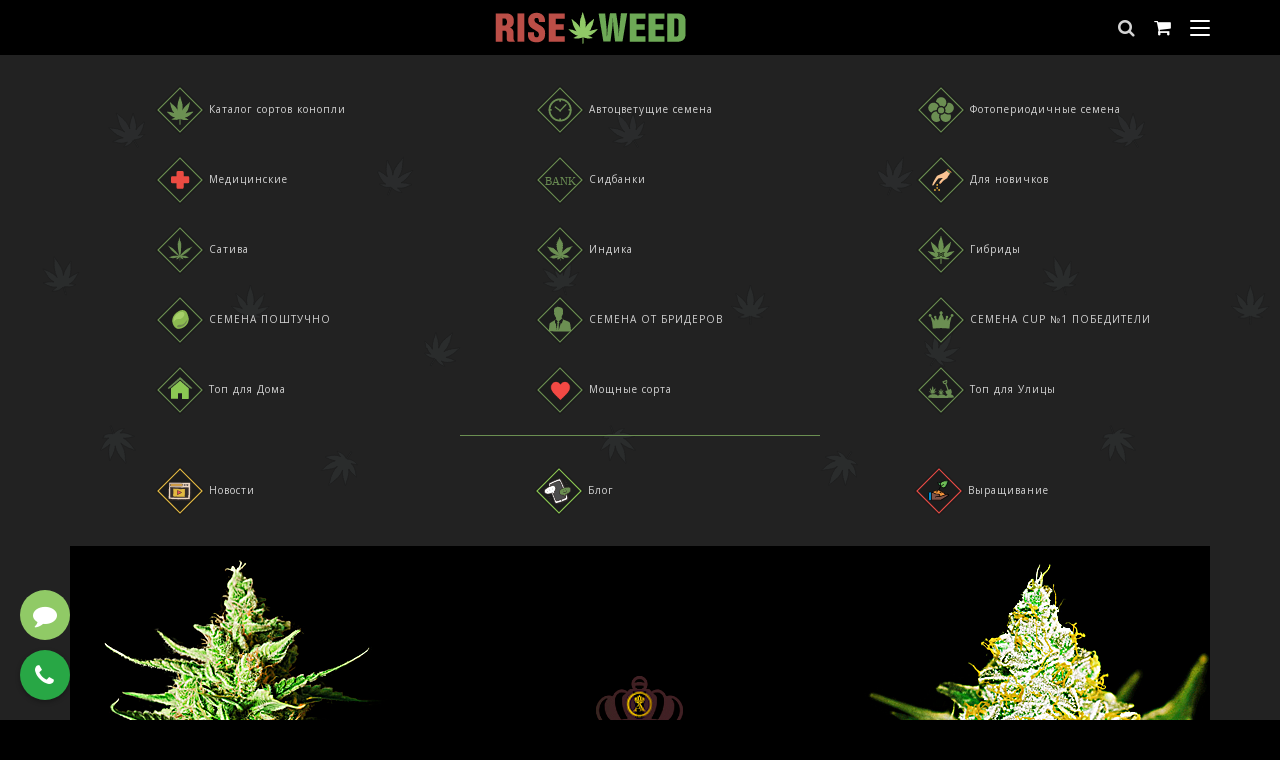

--- FILE ---
content_type: text/html; charset=utf-8
request_url: https://riseweed.com/
body_size: 29526
content:
<!DOCTYPE html>
<!--[if IE]><![endif]-->
<!--[if IE 8 ]><htmlprefix="og: https://ogp.me/ns# fb: https://ogp.me/ns/fb# business: https://ogp.me/ns/business# place: http://ogp.me/ns/place#" dir="ltr" lang="ru-ru" class="ie8"><![endif]-->
<!--[if IE 9 ]><htmlprefix="og: https://ogp.me/ns# fb: https://ogp.me/ns/fb# business: https://ogp.me/ns/business# place: http://ogp.me/ns/place#" dir="ltr" lang="ru-ru" class="ie9"><![endif]-->
<!--[if (gt IE 9)|!(IE)]><!-->
<htmlprefix="og: https://ogp.me/ns# fb: https://ogp.me/ns/fb# business: https://ogp.me/ns/business# place: http://ogp.me/ns/place#" dir="ltr" lang="ru-ru">

<!--<![endif]-->
<head>
<meta charset="UTF-8" />
  
 <!-- Сlarity Code -->
<script type="text/javascript">
    (function(c,l,a,r,i,t,y){
        c[a]=c[a]||function(){(c[a].q=c[a].q||[]).push(arguments)};
        t=l.createElement(r);t.async=1;t.src="https://www.clarity.ms/tag/"+i;
        y=l.getElementsByTagName(r)[0];y.parentNode.insertBefore(t,y);
    })(window, document, "clarity", "script", "tanvpzqa33");
</script>
<!-- End Сlarity Code -->

<meta name="viewport" content="width=device-width, initial-scale=1">
<meta http-equiv="X-UA-Compatible" content="IE=edge">
<title>Купить семена конопли (марихуаны, каннабиса) c доставкой почтой в Украине</title>
<base href="https://riseweed.com/" /><meta name="description" content="Купить семена конопли лучших сортов почтой с доставкой по всей Украине. Интернет магазин семян марихуаны Rise Weed, где можно купить семена конопли, марихуаны в Киеве, Херсоне, Харькове по низким ценам." /><meta name="keywords" content="сорт, семена конопли купить, купить семена марихуаны, купить семена канабиса, семена конопли, семя, продажа, почтой, наложенный платеж, дешево, сорт конопли" /><script src="catalog/view/javascript/jquery/jquery-2.1.1.min.js"></script>
<link href="catalog/view/javascript/bootstrap/css/bootstrap.min.css" rel="stylesheet" media="screen" />
<script src="catalog/view/javascript/bootstrap/js/bootstrap.min.js"></script>
<link href="catalog/view/javascript/font-awesome/css/font-awesome.min.css" rel="stylesheet" />
<link href="catalog/view/theme/default_x/stylesheet/stylesheet.min.css" rel="stylesheet"><link href="catalog/view/javascript/jquery/swiper/css/swiper.min.css" rel="stylesheet" media="screen" /><link href="catalog/view/javascript/jquery/swiper/css/opencart.css" rel="stylesheet" media="screen" /><script src="catalog/view/javascript/jquery/swiper/js/swiper.jquery.js"></script><script src="catalog/view/theme/default_x/javascript/common.js"></script>            <link rel="alternate" hreflang="uk-UA" href="https://riseweed.com/ua" />            <link rel="alternate" hreflang="ru-RU" href="https://riseweed.com/" /><link href="https://riseweed.com/image/catalog/demo/banners/favicon.png" rel="icon" /><!-- Swiper Slider Library -->
<link rel="stylesheet" href="https://unpkg.com/swiper/swiper-bundle.min.css" />
<script src="https://unpkg.com/swiper/swiper-bundle.min.js"></script>
<!-- End Swiper Slider Library -->

<!-- Google tag (gtag.js) -->
<script>
const loadGtagOnInteraction = () => {
  // Создаем и добавляем внешний скрипт
  const script = document.createElement('script');
  script.src = 'https://www.googletagmanager.com/gtag/js?id=G-1RGLN7JQ50';
  script.async = true;
  document.head.appendChild(script);

  // Инициализируем аналитику
  window.dataLayer = window.dataLayer || [];
  function gtag(){dataLayer.push(arguments);}
  gtag('js', new Date());
  gtag('config', 'G-1RGLN7JQ50');
  
  // Удаляем обработчики событий, чтобы они сработали только один раз
  ['mousemove', 'scroll', 'touchstart'].forEach(event => 
    window.removeEventListener(event, loadGtagOnInteraction)
  );
};

// Добавляем обработчики событий для первого взаимодействия
['mousemove', 'scroll', 'touchstart'].forEach(event => 
  window.addEventListener(event, loadGtagOnInteraction, { once: true })
);
</script>
<!-- End Google tag (gtag.js) -->

<meta property="og:title" content="Купить семена конопли (марихуаны, каннабиса) c доставкой почтой в Украине" >
<meta property="og:description" content="Купить семена конопли лучших сортов почтой с доставкой по всей Украине. Интернет магазин семян марихуаны Rise Weed, где можно купить семена конопли, марихуаны в Киеве, Херсоне, Харькове по низким ценам." ><meta property="og:url" content="https://riseweed.com/" ><meta property="og:image" content="https://riseweed.com/image/catalog/icon/riseweed.svg" >
<meta property="og:image:width" content="220" >
<meta property="og:image:height" content="40" ><meta property="og:site_name" content="Rise Weed" ><metaproperty="og:type" content="website" ><metaproperty="og:type" content="website" ></head>


<body onload="init()">

<header class="super-header">
    <div class="container">
        <div class="super-header-row">
            <!-- ЛОГОТИП -->
            <div class="super-header-col-left">
                <div id="logo">                    <a href="https://riseweed.com/"><img src="https://riseweed.com/image/catalog/icon/riseweed.svg" title="Rise Weed" alt="Rise Weed" class="img-responsive"></a>                </div>
            </div>

            <!-- ИКОНКИ -->
            <div class="super-header-col-right">
                <div class="super-icon-item"><div id="search" class="menuDropdown__search input-group">
  <span class="input-group-btn">
    <button class="menuDropdown__link" type="button"><i class="fa fa-search"></i></button>
  </span>
  <input type="text" name="search" value="" placeholder="Искать" class="form-control" />
</div>
                </div>
                <div class="super-icon-item super-cart-container">
                    <!-- Іконка корзини, яка буде її відкривати -->
                   <div class="super-icon-item super-cart-container">
                    <button type="button" id="super-cart-toggle-button">
                        <i class="fa fa-shopping-cart"></i>
                        <span id="super-cart-total">0</span>
                    </button>

                    <div id="super-panel-cart" class="super-dropdown-panel-cart">
                        <div id="super-cart-content-wrapper">
                            <!-- Сюди завантажується вміст -->
                        </div>
                    </div>
                </div>
                </div>
                <div class="super-icon-item">
                    <button type="button" id="super-menu-toggle-button">
                        <span class="bar1"></span>
                        <span class="bar2"></span>
                        <span class="bar3"></span>
                    </button>
                </div>
            </div>
        </div>
    </div>
</header>

<!-- ПАНЕЛЬ МЕНЮ -->
<div id="super-panel-menu" class="super-dropdown-panel">
    <div class="super-panel-content">
        <!-- Категории -->
        <div class="super-menu-section">
            <p class="super-menu-title">Категории</p>
            <div class="super-menu-grid">                          <a href="https://riseweed.com/catalog-seeds">Каталог сортов конопли</a>                          <a href="https://riseweed.com/autoflowering">Автоцветущие семена</a>                          <a href="https://riseweed.com/photofem">Фотопериодичные семена </a>                          <a href="https://riseweed.com/medical">Медицинские</a>                          <a href="https://riseweed.com/newbies">Для новичков</a>                          <a href="https://riseweed.com/power-strains">Популярные \ Мощные сорта</a>                          <a href="https://riseweed.com/sativa">Сатива</a>                          <a href="https://riseweed.com/indica">Индика</a>                          <a href="https://riseweed.com/winners">Победители кубков</a>                          <a href="https://riseweed.com/semena-poshtuchno">Семена оптом и поштучно</a>                          <a href="https://riseweed.com/breeders">Семена от бридеров</a>                          <a href="https://riseweed.com/seedsbank">Сидбанки</a>                          <a href="https://riseweed.com/hybrids">Гибриды</a>                          <a href="https://riseweed.com/top-indoor">Топ для Дома</a>                          <a href="https://riseweed.com/top-outdoor">Топ для Улицы</a>            </div>
        </div>
        <!-- БЛОГ / СТАТЬИ (С ПОДКАТЕГОРИЯМИ) -->
        <div class="super-menu-section">
            <p class="super-menu-title">Статьи</p>
            <div class="super-menu-grid-single">                        <a href="https://riseweed.com/blog" class="blog-parent-category">Блог</a>                            <div class="blog-children-list">                                    <a href="https://riseweed.com/blog/growing">Выращивание конопли</a>                                    <a href="https://riseweed.com/blog/news">Новости</a>                                    <a href="https://riseweed.com/blog/medicalnews">Медицина</a>                                    <a href="https://riseweed.com/blog/tekhnicheskij-razdel">Технический раздел</a>                            </div>            </div>
        </div>
        
        <!-- Настройки -->
        <div class="super-menu-section"> <!-- Убираем класс super-settings-section отсюда -->
          <p class="super-menu-title">Настройки</p>
          <div class="super-settings-wrapper"> <!-- <<< НОВАЯ ОБЕРТКА -->
              <!-- ФОРМА ДЛЯ СМЕНЫ ЯЗЫКА -->
              <div class="super-menu-settings">
              <p class="super-menu-title-child">Язык</p>
                  <form action="https://riseweed.com/index.php?route=common/language/language" method="post" enctype="multipart/form-data" id="form-language-super">
                      <div class="language-switcher-super">                                  <a href="#" data-lang-code="uk-ua">Український</a>                                  <span class="active">Русский</span>                      </div>
                      <input type="hidden" name="code" value="">
                      <input type="hidden" name="redirect" value="https://riseweed.com/">
                  </form>
              </div>

              <!-- ФОРМА ДЛЯ СМЕНЫ ВАЛЮТЫ -->
              <div class="super-menu-settings">
              <p class="super-menu-title-child">Валюта</p>
                  <form action="https://riseweed.com/index.php?route=common/currency/currency" method="post" enctype="multipart/form-data" id="form-currency-super">
                      <div class="currency-switcher-super">                                  <a href="#" data-curr-code="EUR">EUR</a>                                  <a href="#" data-curr-code="USD">USD</a>                                  <span class="active">UAH</span>                      </div>
                      <input type="hidden" name="code" value="">
                      <input type="hidden" name="redirect" value="https://riseweed.com/">
                  </form>
              </div>
          </div> <!-- <<< КОНЕЦ НОВОЙ ОБЕРТКИ -->
      </div>
        <!-- Связь с нами -->
        <div class="super-menu-section">
            <p class="super-menu-title">Связь с нами</p>
            <div class="super-contacts-wrapper">
              <div class="super-contacts-column">
                      <p class="super-menu-title-child">Телефоны</p>
                      <div class="super-contacts-list">
                          <a href="tel:+38 (068) 850 4221"><i class="fa fa-phone" aria-hidden="true"></i>+38 (068) 850 4221</a>
                          <a href="tel:+38 (063) 039 0704"><i class="fa fa-phone" aria-hidden="true"></i>+38 (063) 039 0704</a>
                          <a href="tel:+38 (068) 103 2516"><i class="fa fa-phone" aria-hidden="true"></i>+38 (068) 103 2516</a>
                      </div>
              </div>
              <div class="super-contacts-column">
                      <p class="super-menu-title-child">Мессенджеры</p>
                      <div class="super-contacts-list">
                          <a href="https://t.me/rise_weed_ua"><i class="fa fa-telegram" aria-hidden="true"></i>Telegram</a>
                          <a href="https://signal.me/#p/+380688504221"><i class="fa fa-comment" aria-hidden="true"></i>Signal</a>
                          <a href="https://signal.me/#p/+380688504221"><i class="fa fa-facebook" aria-hidden="true"></i>Messenger</a>
                          <a href="viber://chat?number=+380688504221"><i class="fa fa-phone" aria-hidden="true"></i>Viber</a>
                          <a href="https://api.whatsapp.com/send?phone=+380688504221&text=%D0%97%D0%B4%D1%80%D0%B0%D0%B2%D1%81%D1%82%D0%B2%D1%83%D0%B9%D1%82%D0%B5"><i class="fa fa-whatsapp" aria-hidden="true"></i>WhatsApp</a>
                          <a href="https://t.me/rise_weed"><i class="fa fa-telegram" aria-hidden="true"></i>Telegram</a>
                      </div>
              </div>
              </div>
                    <!-- Личный кабинет -->
                <div class="super-menu-section">
                    <p class="super-menu-title">Личный кабинет</p>
                    <div class="super-menu-grid">                        <a href="https://riseweed.com/register">Регистрация</a>
                        <a href="https://riseweed.com/login">Войти</a>
                        <a href="https://riseweed.com/index.php?route=account/wishlist"><span>Закладки (0)</span></a>                    </div>
                </div>
              <!-- БЛОК СОЦИАЛЬНЫХ СЕТЕЙ -->
                <div class="super-menu-section super-social-section">
                    <p class="super-menu-title">Мы в соцсетях</p>
                    <div class="super-social-links">                        <a href="https://www.facebook.com/riseweed/" target="_blank" title="Facebook"><i class="fa fa-facebook"></i></a>
                        <a href="#" target="_blank" title="Instagram"><i class="fa fa-instagram"></i></a>
                        <a href="https://t.me/rwgrow" target="_blank" title="Telegram"><i class="fa fa-telegram"></i></a>
                    </div>
                </div>
            </div>
        </div>
        
    </div>
</div>

<!-- Modal window callback --><div class="modal fade" id="modalFeedbackHeader" tabindex="-1" role="dialog" aria-hidden="true">
  <div class="modal-dialog" role="document">
    <div class="modal-content">
      <div class="modal-body">
        <div style="display:inline-block; width: 100%; text-align:right;">
          <button type="button" class="close" data-dismiss="modal" aria-label="Close">
            <span aria-hidden="true">&times;</span>
          </button>
        </div>
        <h4 class="modal-title text-center">Обратный звонок</h4>
        <form class="form-horizontal" id="form-feedback-header">
          <div class="form-group required">
            <div class="col-sm-12">
              <label class="control-label" for="input-name-header">Ваше имя:</label>
              <input type="text" name="name" value="" id="input-name-header" class="form-control" />
            </div>
            <div class="col-sm-12">
              <label class="control-label" for="input-phone-header">Ваш телефон:</label>
              <input type="text" name="phone" value="" id="input-phone-header" class="form-control" />

              <p class="help-block">Пример: +38-067-067-00-00</p>
            </div>
          </div>
          <div class="form-group">
            <div class="col-sm-12">
                <div class="g-recaptcha" 
                     data-sitekey="6LenAMQUAAAAAFll3eYmIc0KBG70DVoebPOdKGaJ" 
                     data-callback="recaptchaCallback" 
                     data-expired-callback="recaptchaExpiredCallback">
                </div>
            </div>
          </div>
        </form>
        <button type="button" id="button_send_feedback_header" data-loading-text="Отправка..." class="btn btn-primary" disabled>Отправить</button>
      </div>
    </div>
  </div>
</div>
<script>
  $('#button_send_feedback_header').on('click', function () {
    $.ajax({
      url: 'index.php?route=common/header/callback_write',
      type: 'post',
      dataType: 'json',
      data: $("#form-feedback-header").serialize(),
      beforeSend: function () {
        $('#button_send_feedback_header').button('loading');
      },
      complete: function () {
        $('#button_send_feedback_header').button('reset');
      },
      success: function (json) {
        $('.alert-success, .alert-danger').remove();
        if (json['error']) {
          $('#content').after('<div class="alert alert-danger"><i class="fa fa-exclamation-circle"></i> ' + json['error'] + '<button type="button" class="close" data-dismiss="alert">&times;</button></div>');
        }
        if (json['success']) {
          $('#content').after('<div class="alert alert-success"><i class="fa fa-check-circle"></i> ' + json['success'] + '<button type="button" class="close" data-dismiss="alert">&times;</button></div>');
          $('input[name=\'name\']').val('');
          $('input[name=\'phone\']').val('');
        }
      }
    });
  });
</script><script>
$(document).ready(function() {
    $('#super-menu-toggle-button').on('click', function(e) {
        e.preventDefault();
        $('#super-panel-menu').toggleClass('is-open');
        $('body').toggleClass('super-menu-is-open');
        $(this).toggleClass('is-active');
    });
});
</script>
<script>
$(document).ready(function() {
    // Language switcher
    $('.language-switcher-super a').on('click', function(e) {
        e.preventDefault();
        var langCode = $(this).data('lang-code');
        $('#form-language-super input[name=\'code\']').val(langCode);
        $('#form-language-super').submit();
    });

    // Currency switcher
    $('.currency-switcher-super a').on('click', function(e) {
        e.preventDefault();
        var currCode = $(this).data('curr-code');
        $('#form-currency-super input[name=\'code\']').val(currCode);
        $('#form-currency-super').submit();
    });
});
</script>

<script>
$(document).ready(function() {
    // --- ПЕРЕМІННІ ---
    var cartButton = $('#super-cart-toggle-button');
    var cartPanel = $('#super-panel-cart');
    var cartContentWrapper = $('#super-cart-content-wrapper');

    // --- ЄДИНА ФУНКЦІЯ ОНОВЛЕННЯ ---
    function refreshCartContent(openPanel) {
        cartContentWrapper.load('index.php?route=common/cart/info', function(response, status, xhr) {
            if (status == "error") { return; }
            
            // <<< ВИРІШЕННЯ №1: Оновлюємо лічильник кожного разу >>>
            var totalCount = cartContentWrapper.find('#cart-total-super').text().trim() || '0';
            $('#super-cart-total').text(totalCount);
            if (parseInt(totalCount) > 0) { 
                $('#super-cart-total').show();
            } else {
                $('#super-cart-total').hide();
            }
            
            // <<< ВИРІШЕННЯ №2: Відкриваємо панель тільки якщо потрібно >>>
            if (openPanel) {
                if (!cartPanel.hasClass('is-open')) {
                    cartPanel.addClass('is-open');
                    $('body').addClass('super-menu-is-open');
                }
            }
        });
    }

    // --- ОБРОБНИКИ ПОДІЙ ---
    cartButton.on('click', function(e) {
        e.preventDefault();
        e.stopPropagation();
        $('#super-panel-menu').removeClass('is-open');
        $('#super-menu-toggle-button').removeClass('is-active');
        cartPanel.toggleClass('is-open');
        $('body').toggleClass('super-menu-is-open', cartPanel.hasClass('is-open'));
    });

    $(document).on('click', '.close-cart-btn', function() {
        cartPanel.removeClass('is-open');
        $('body').removeClass('super-menu-is-open');
    });

    // --- УНІВЕРСАЛЬНИЙ ОБРОБНИК AJAX ---
    $(document).ajaxComplete(function(event, xhr, settings) {
        // Перевіряємо, чи був це запит на додавання або видалення
        if (settings.url.indexOf('checkout/cart/add') != -1 || settings.url.indexOf('checkout/cart/remove') != -1) {
            // Робимо невелику затримку
            setTimeout(function() {
                // Просто оновлюємо вміст, НЕ відкриваючи панель
                refreshCartContent(false);
            }, 100);
        }
    });
    
    // Перехоплюємо функцію cart.remove для роботи всередині панелі
    cart.remove = function(key) {
        $.post('index.php?route=checkout/cart/remove', { key: key }, function() {
            setTimeout(function() {
                refreshCartContent(false); // Оновлюємо, але залишаємо панель відкритою
            }, 100);
        });
    };

    // --- ПЕРШЕ ЗАВАНТАЖЕННЯ ---
    refreshCartContent(false);
});
</script>

<main class="main">

<div id="common-home" class="container">
  <div class="row">    <div id="content" class="col-sm-12"><div class="categoryListBlock"><p class="categoryListBlock__title mainTitle">Категории</p><div class="row">

<div class="main-menu-button align-items-center">

<div style="background-color:inherit;">
<table width="100%" border="0" cellpadding="5">
<tbody>
<tr>
<td width="1%" class="mainmenu">
<a href="https://riseweed.com/catalog-seeds">
<img border="0" src="/image/cache/catalog/icon/allseeds3.svg" width="50" height="50" alt="Каталог сортов конопли" title="каталог сортов конопли"></a>

<p><a href="https://riseweed.com/catalog-seeds">Каталог сортов конопли</a></p>
</td>

<td width="1%" class="mainmenu">
<a href="https://riseweed.com/autoflowering">
<img border="0" src="/image/cache/catalog/icon/autofem.svg" width="50" height="50" alt="Автоцветущие семена конопли" title="Автоцветущие семена конопли"></a>
<p><a href="https://riseweed.com/autoflowering">Aвтоцветущие семена</a></p>
</td>

<td width="1%" class="mainmenu">
<a href="https://riseweed.com/photofem">
<img border="0" src="/image/cache/catalog/icon/fotofem.svg" width="50" height="50" alt="Фотопериодичные семена конопли" title="Фотопериодичные семена конопли"></a>
<p><a href="https://riseweed.com/photofem">Фотопериодичные семена</a></p>
</td>

</tr>
<tr>
<td width="1%" class="mainmenu">
<a href="https://riseweed.com/medical">
<img border="0" src="/image/cache/catalog/icon/medcannabis.svg" width="50" height="50" alt="Медицинские семена конопли" title="Медицинские семена конопли"></a>
<p><a href="https://riseweed.com/medical">Медицинские</a></p>
</td>

<td width="1%" class="mainmenu">
<a href="https://riseweed.com/seedsbank">
<img border="0" src="/image/cache/catalog/icon/seeds-bank.svg" width="50" height="50" alt="Сидбанки семян конопли" title="Сидбанки семян конопли"></a>
<p><a href="https://riseweed.com/seedsbank">Сидбанки</a></p>
</td>

<td width="1%" class="mainmenu">
<a href="https://riseweed.com/newbies">
<img border="0" src="/image/cache/catalog/icon/newgrow.svg" width="50" height="50" alt="Семена конопли для новичков" title="Семена конопли для новичков"></a>
<p><a href="https://riseweed.com/newbies">Для новичков</a></p>
</td>

</tr>
<tr>
<td width="1%" class="mainmenu">
<a href="https://riseweed.com/sativa">
<img border="0" src="/image/cache/catalog/icon/sativa.svg" width="50" height="50" alt="Сорта конопли Сатива" title="Сорта конопли Сатива"></a>
<p><a href="https://riseweed.com/sativa">Сатива</a></p>
</td>

<td width="1%" class="mainmenu">
<a href="https://riseweed.com/indica">
<img border="0" src="/image/cache/catalog/icon/indica.svg" width="50" height="50" alt="Сорта конопли Индика" title="Сорта конопли Индика"></a>
<p><a href="https://riseweed.com/indica">Индика</a></p>
</td>

<td width="1%" class="mainmenu">
<a href="https://riseweed.com/hybrids">
<img border="0" src="/image/cache/catalog/icon/hybrid.svg" width="50" height="50" alt="Семена конопли гибридов" title="Семена конопли гибридов"></a>
<p><a href="https://riseweed.com/hybrids">Гибриды</a></p>
</td>

</tr>
<tr>
<td width="1%" class="mainmenu">
<a href="https://riseweed.com/semena-poshtuchno">
<img border="0" src="/image/cache/catalog/icon/one.svg" width="50" height="50" alt="Семена конопли оптом" title="Семена конопли оптом"></a>
<p><a href="https://riseweed.com/semena-poshtuchno">СЕМЕНА ПОШТУЧНО</a></p>
</td>

<td width="1%" class="mainmenu">
<a href="https://riseweed.com/breeders">
<img border="0" src="/image/cache/catalog/icon/breeders.svg" width="50" height="50" alt="Семена конопли от бридеров" title="Семена конопли от бридеров"></a>
<p><a href="https://riseweed.com/breeders">СЕМЕНА ОТ БРИДЕРОВ</a></p>
</td>

<td width="1%" class="mainmenu">
<a href="https://riseweed.com/winners">
<img border="0" src="/image/cache/catalog/icon/cup-winner.svg" width="50" height="50" alt="Сорта победителей кубков" title="Сорта победителей кубков"></a>
<p><a href="https://riseweed.com/winners">СЕМЕНА CUP №1 ПОБЕДИТЕЛИ</a></p>
</td>

</tr>
<tr>

<td width="1%" class="mainmenu">
<a href="https://riseweed.com/top-indoor">
<img border="0" src="/image/cache/catalog/icon/home-top.svg" width="50" height="50" alt="Топ сортов для дома" title="Топ сортов для дома"></a>
<p><a href="https://riseweed.com/top-indoor">Топ для Дома</a></p>
</td>

<td width="1%" class="mainmenu">
<a href="https://riseweed.com/power-strains">
<img border="0" src="/image/cache/catalog/icon/popular.svg" width="50" height="50" alt="Мощные сорта конопли" title="Мощные сорта конопли"></a>
<p><a href="https://riseweed.com/power-strains">Мощные сорта</a></p>
</td>

<td width="1%" class="mainmenu">
<a href="https://riseweed.com/top-outdoor">
<img border="0" src="/image/cache/catalog/icon/outdoor.svg" width="50" height="50" alt="Топ сортов для улицы" title="Топ сортов для улицы"></a>
<p><a href="https://riseweed.com/top-outdoor">Топ для Улицы</a></p>
</td>
</tr>
</tbody></table>




<hr style="margin-bottom: 10px;" align="center"size="1" width="360px">

<table width="100%" border="0" cellpadding="5">
<tbody>

<tr>

<td width="1%" class="mainmenu">
<a href="https://riseweed.com/news">
<img border="0" src="/image/catalog/icon/news.svg" width="50" height="50" alt="Новости из мира марихуаны" title="Новости"></a>
<p><a href="https://riseweed.com/news">Новости</a></p>
</td>

<td width="1%" class="mainmenu">
<a href="https://riseweed.com/blog">
<img border="0" src="/image/catalog/icon/blog.svg" width="50" height="50" alt="Блог о конопле" title="Блог RiseWeed"></a>
<p><a href="https://riseweed.com/blog">Блог</a></p>
</td>

<td width="1%" class="mainmenu">
<a href="https://riseweed.com/growing">
<img border="0" src="/image/catalog/icon/growing.svg" width="50" height="50" alt="Все о выращивании конопли" title="Все о выращивании конопли"></a>
<p><a href="https://riseweed.com/growing">Выращивание</a></p>
</td>

</tr>
</tbody></table>
</div>

    </div>
  </div>
</div>
<div class="main-banner-viewport">  <div id="slideshow0" class="swiper-container">
    <div class="swiper-wrapper">      <div class="swiper-slide text-center"><a href="https://riseweed.com/fast-buds"><img src="https://riseweed.com/image/cache/catalog/banner/banner202305-1140x400.jpg" alt="Fast Buds" class="img-responsive" /></a></div>      <div class="swiper-slide text-center"><a href="https://riseweed.com/anaconda-seeds"><img src="https://riseweed.com/image/cache/catalog/banner/banner-anaconda-seeds2-1140x400.jpg" alt="Anaconda Seeds" class="img-responsive" /></a></div>      <div class="swiper-slide text-center"><a href="https://riseweed.com/big-monkey-seeds/"><img src="https://riseweed.com/image/cache/catalog/banner/bms-banner2-1140x400.jpg" alt="Новинка сезона от Big Monkey Seeds" class="img-responsive" /></a></div> </div>
  </div>
  <div class="swiper-pagination main-banner-pagination slideshow0"></div>  
  <!-- НОВІ, УНІКАЛЬНІ КНОПКИ -->
  <div class="main-banner-button-next"></div>
  <div class="main-banner-button-prev"></div>
</div>

<script type="text/javascript"><!--
$('#slideshow0').swiper({
    mode: 'horizontal',
    slidesPerView: 1,
    pagination: '.slideshow0', // <-- Новий клас
    paginationClickable: true,
    nextButton: '.main-banner-button-next', // <-- Новий клас
    prevButton: '.main-banner-button-prev', // <-- Новий клас
    spaceBetween: 30,
    autoplay: 2500,
    autoplayDisableOnInteraction: true,
    loop: true
});
--></script><div class="custom-product-carousel" id="latest-module-">

     <div class="carousel-header">
        <p class="mainTitle">Новинки</p>
        <div class="swiper-pager">
            <div class="latest-carousel-button-prev"></div>
            <div class="latest-carousel-button-next"></div>
        </div>
    </div>
    <div class="swiper-viewport">        <div id="latest-carousel-" class="swiper-container">
            <div class="swiper-wrapper">                <div class="swiper-slide">
                    <div class="product-layout">
                        <div class="product-thumb transition">
                            <div class="image">
                                <a href="https://riseweed.com/wedding-cheesecake-ff-fast-flowering-fem-fast-buds"><img src="https://riseweed.com/image/cache/catalog/FastBuds/wedding-cheesecake-ff-fast-flowering-fem-fast-buds-200x200.jpg" alt="Wedding Cheesecake FF Fem" title="Wedding Cheesecake FF Fem" class="img-responsive" /></a>
                            </div>
                            <div class="caption">
                                <p><a href="https://riseweed.com/wedding-cheesecake-ff-fast-flowering-fem-fast-buds">Wedding Cheesecake FF Fem</a></p>                                <p class="price">2587 грн                                </p>                            </div>
                            <div class="button-group">
                                <button type="button" class="cart-btn" onclick="cart.add('775');"><i class="fa fa-shopping-cart"></i> Добавить в корзину</button>
                                <button type="button" class="wish-btn" data-toggle="tooltip" title="В закладки" onclick="wishlist.add('775');"><i class="fa fa-heart"></i></button>
                                <button type="button" class="comp-btn" data-toggle="tooltip" title="В сравнение" onclick="compare.add('775');"><i class="fa fa-exchange"></i></button>
                            </div>
                        </div>
                    </div>
                </div>                <div class="swiper-slide">
                    <div class="product-layout">
                        <div class="product-thumb transition">
                            <div class="image">
                                <a href="https://riseweed.com/tropicana-cookies-ff-fast-flowering-fem-fast-buds"><img src="https://riseweed.com/image/cache/catalog/FastBuds/tropicana-cookies-ff-fast-flowering-fem-fast-buds-200x200.jpg" alt="Tropicana Cookies FF Fem" title="Tropicana Cookies FF Fem" class="img-responsive" /></a>
                            </div>
                            <div class="caption">
                                <p><a href="https://riseweed.com/tropicana-cookies-ff-fast-flowering-fem-fast-buds">Tropicana Cookies FF Fem</a></p>                                <p class="price">1693 грн                                </p>                            </div>
                            <div class="button-group">
                                <button type="button" class="cart-btn" onclick="cart.add('774');"><i class="fa fa-shopping-cart"></i> Добавить в корзину</button>
                                <button type="button" class="wish-btn" data-toggle="tooltip" title="В закладки" onclick="wishlist.add('774');"><i class="fa fa-heart"></i></button>
                                <button type="button" class="comp-btn" data-toggle="tooltip" title="В сравнение" onclick="compare.add('774');"><i class="fa fa-exchange"></i></button>
                            </div>
                        </div>
                    </div>
                </div>                <div class="swiper-slide">
                    <div class="product-layout">
                        <div class="product-thumb transition">
                            <div class="image">
                                <a href="https://riseweed.com/purple-lemonade-ff-fast-flowering-fem-fast-buds"><img src="https://riseweed.com/image/cache/catalog/FastBuds/purple-lemonade-ff-fast-flowering-fem-fast-buds-200x200.jpg" alt="Purple Lemonade FF Fem" title="Purple Lemonade FF Fem" class="img-responsive" /></a>
                            </div>
                            <div class="caption">
                                <p><a href="https://riseweed.com/purple-lemonade-ff-fast-flowering-fem-fast-buds">Purple Lemonade FF Fem</a></p>                                <p class="price">1693 грн                                </p>                            </div>
                            <div class="button-group">
                                <button type="button" class="cart-btn" onclick="cart.add('773');"><i class="fa fa-shopping-cart"></i> Добавить в корзину</button>
                                <button type="button" class="wish-btn" data-toggle="tooltip" title="В закладки" onclick="wishlist.add('773');"><i class="fa fa-heart"></i></button>
                                <button type="button" class="comp-btn" data-toggle="tooltip" title="В сравнение" onclick="compare.add('773');"><i class="fa fa-exchange"></i></button>
                            </div>
                        </div>
                    </div>
                </div>                <div class="swiper-slide">
                    <div class="product-layout">
                        <div class="product-thumb transition">
                            <div class="image">
                                <a href="https://riseweed.com/orange-sherbet-fast-flowering-fem-fast-buds"><img src="https://riseweed.com/image/cache/catalog/FastBuds/orange-sherbet-fast-flowering-fem-fast-buds3-200x200.jpg" alt="Orange Sherbet FF Fem" title="Orange Sherbet FF Fem" class="img-responsive" /></a>
                            </div>
                            <div class="caption">
                                <p><a href="https://riseweed.com/orange-sherbet-fast-flowering-fem-fast-buds">Orange Sherbet FF Fem</a></p>                                <p class="price">1693 грн                                </p>                            </div>
                            <div class="button-group">
                                <button type="button" class="cart-btn" onclick="cart.add('772');"><i class="fa fa-shopping-cart"></i> Добавить в корзину</button>
                                <button type="button" class="wish-btn" data-toggle="tooltip" title="В закладки" onclick="wishlist.add('772');"><i class="fa fa-heart"></i></button>
                                <button type="button" class="comp-btn" data-toggle="tooltip" title="В сравнение" onclick="compare.add('772');"><i class="fa fa-exchange"></i></button>
                            </div>
                        </div>
                    </div>
                </div>                <div class="swiper-slide">
                    <div class="product-layout">
                        <div class="product-thumb transition">
                            <div class="image">
                                <a href="https://riseweed.com/gg4-sherbet-fast-flowering-fem-fast-buds"><img src="https://riseweed.com/image/cache/catalog/FastBuds/gg4-sherbet-fast-flowering-fem-fast-buds3-200x200.jpg" alt="GG4 Sherbet FF Fem" title="GG4 Sherbet FF Fem" class="img-responsive" /></a>
                            </div>
                            <div class="caption">
                                <p><a href="https://riseweed.com/gg4-sherbet-fast-flowering-fem-fast-buds">GG4 Sherbet FF Fem</a></p>                                <p class="price">1693 грн                                </p>                            </div>
                            <div class="button-group">
                                <button type="button" class="cart-btn" onclick="cart.add('771');"><i class="fa fa-shopping-cart"></i> Добавить в корзину</button>
                                <button type="button" class="wish-btn" data-toggle="tooltip" title="В закладки" onclick="wishlist.add('771');"><i class="fa fa-heart"></i></button>
                                <button type="button" class="comp-btn" data-toggle="tooltip" title="В сравнение" onclick="compare.add('771');"><i class="fa fa-exchange"></i></button>
                            </div>
                        </div>
                    </div>
                </div>                <div class="swiper-slide">
                    <div class="product-layout">
                        <div class="product-thumb transition">
                            <div class="image">
                                <a href="https://riseweed.com/gorilla-cookies-fast-flowering-fem-fast-buds"><img src="https://riseweed.com/image/cache/catalog/FastBuds/gorilla-cookies-fast-flowering3-fem-fast-buds-200x200.jpg" alt="Gorilla Cookies FF Fem" title="Gorilla Cookies FF Fem" class="img-responsive" /></a>
                            </div>
                            <div class="caption">
                                <p><a href="https://riseweed.com/gorilla-cookies-fast-flowering-fem-fast-buds">Gorilla Cookies FF Fem</a></p>                                <p class="price">1450 грн                                </p>                            </div>
                            <div class="button-group">
                                <button type="button" class="cart-btn" onclick="cart.add('770');"><i class="fa fa-shopping-cart"></i> Добавить в корзину</button>
                                <button type="button" class="wish-btn" data-toggle="tooltip" title="В закладки" onclick="wishlist.add('770');"><i class="fa fa-heart"></i></button>
                                <button type="button" class="comp-btn" data-toggle="tooltip" title="В сравнение" onclick="compare.add('770');"><i class="fa fa-exchange"></i></button>
                            </div>
                        </div>
                    </div>
                </div>                <div class="swiper-slide">
                    <div class="product-layout">
                        <div class="product-thumb transition">
                            <div class="image">
                                <a href="https://riseweed.com/tutankhamon-auto-fem-breeders-sp"><img src="https://riseweed.com/image/cache/catalog/riseweed/tutankhamon-auto-fem-breeders-sp-200x200.jpg" alt="Tutankhamon Auto Fem" title="Tutankhamon Auto Fem" class="img-responsive" /></a>
                            </div>
                            <div class="caption">
                                <p><a href="https://riseweed.com/tutankhamon-auto-fem-breeders-sp">Tutankhamon Auto Fem</a></p>                                <p class="price">75 грн                                </p>                            </div>
                            <div class="button-group">
                                <button type="button" class="cart-btn" onclick="cart.add('767');"><i class="fa fa-shopping-cart"></i> Добавить в корзину</button>
                                <button type="button" class="wish-btn" data-toggle="tooltip" title="В закладки" onclick="wishlist.add('767');"><i class="fa fa-heart"></i></button>
                                <button type="button" class="comp-btn" data-toggle="tooltip" title="В сравнение" onclick="compare.add('767');"><i class="fa fa-exchange"></i></button>
                            </div>
                        </div>
                    </div>
                </div>                <div class="swiper-slide">
                    <div class="product-layout">
                        <div class="product-thumb transition">
                            <div class="image">
                                <a href="https://riseweed.com/big-bang-auto-fem-breeders-sp"><img src="https://riseweed.com/image/cache/catalog/riseweed/big-bang-auto-fem-breeders-sp-200x200.jpg" alt="Big Bang Auto Fem" title="Big Bang Auto Fem" class="img-responsive" /></a>
                            </div>
                            <div class="caption">
                                <p><a href="https://riseweed.com/big-bang-auto-fem-breeders-sp">Big Bang Auto Fem</a></p>                                <p class="price">60 грн                                </p>                            </div>
                            <div class="button-group">
                                <button type="button" class="cart-btn" onclick="cart.add('765');"><i class="fa fa-shopping-cart"></i> Добавить в корзину</button>
                                <button type="button" class="wish-btn" data-toggle="tooltip" title="В закладки" onclick="wishlist.add('765');"><i class="fa fa-heart"></i></button>
                                <button type="button" class="comp-btn" data-toggle="tooltip" title="В сравнение" onclick="compare.add('765');"><i class="fa fa-exchange"></i></button>
                            </div>
                        </div>
                    </div>
                </div>                <div class="swiper-slide">
                    <div class="product-layout">
                        <div class="product-thumb transition">
                            <div class="image">
                                <a href="https://riseweed.com/sweet-mandarine-zkittlez-f1-fast-version-fem-sweet-seeds"><img src="https://riseweed.com/image/cache/catalog/SweetSeeds/sweet-mandarine-zkittlez-f1-fast-version-fem-sweet-seeds-200x200.jpg" alt="Sweet Mandarine Zkittlez F1 Fast Version Fem" title="Sweet Mandarine Zkittlez F1 Fast Version Fem" class="img-responsive" /></a>
                            </div>
                            <div class="caption">
                                <p><a href="https://riseweed.com/sweet-mandarine-zkittlez-f1-fast-version-fem-sweet-seeds">Sweet Mandarine Zkittlez F1 Fast Version Fem</a></p>                                <p class="price">2280 грн                                </p>                            </div>
                            <div class="button-group">
                                <button type="button" class="cart-btn" onclick="cart.add('711');"><i class="fa fa-shopping-cart"></i> Добавить в корзину</button>
                                <button type="button" class="wish-btn" data-toggle="tooltip" title="В закладки" onclick="wishlist.add('711');"><i class="fa fa-heart"></i></button>
                                <button type="button" class="comp-btn" data-toggle="tooltip" title="В сравнение" onclick="compare.add('711');"><i class="fa fa-exchange"></i></button>
                            </div>
                        </div>
                    </div>
                </div>                <div class="swiper-slide">
                    <div class="product-layout">
                        <div class="product-thumb transition">
                            <div class="image">
                                <a href="https://riseweed.com/green-poison-f1-fast-version-fem-sweet-seeds"><img src="https://riseweed.com/image/cache/catalog/SweetSeeds/green-poison-f1-fast-version-fem-sweet-seeds-200x200.jpg" alt="Green Poison F1 Fast Version Fem" title="Green Poison F1 Fast Version Fem" class="img-responsive" /></a>
                            </div>
                            <div class="caption">
                                <p><a href="https://riseweed.com/green-poison-f1-fast-version-fem-sweet-seeds">Green Poison F1 Fast Version Fem</a></p>                                <p class="price">1200 грн                                </p>                            </div>
                            <div class="button-group">
                                <button type="button" class="cart-btn" onclick="cart.add('707');"><i class="fa fa-shopping-cart"></i> Добавить в корзину</button>
                                <button type="button" class="wish-btn" data-toggle="tooltip" title="В закладки" onclick="wishlist.add('707');"><i class="fa fa-heart"></i></button>
                                <button type="button" class="comp-btn" data-toggle="tooltip" title="В сравнение" onclick="compare.add('707');"><i class="fa fa-exchange"></i></button>
                            </div>
                        </div>
                    </div>
                </div>                <div class="swiper-slide">
                    <div class="product-layout">
                        <div class="product-thumb transition">
                            <div class="image">
                                <a href="https://riseweed.com/gorilla-sherbet-f1-fast-version-fem-sweet-seeds"><img src="https://riseweed.com/image/cache/catalog/SweetSeeds/gorilla-sherbet-f1-fast-version-fem-sweet-seeds-200x200.jpg" alt="Gorilla Sherbet F1 Fast Version Fem" title="Gorilla Sherbet F1 Fast Version Fem" class="img-responsive" /></a>
                            </div>
                            <div class="caption">
                                <p><a href="https://riseweed.com/gorilla-sherbet-f1-fast-version-fem-sweet-seeds">Gorilla Sherbet F1 Fast Version Fem</a></p>                                <p class="price">1300 грн                                </p>                            </div>
                            <div class="button-group">
                                <button type="button" class="cart-btn" onclick="cart.add('706');"><i class="fa fa-shopping-cart"></i> Добавить в корзину</button>
                                <button type="button" class="wish-btn" data-toggle="tooltip" title="В закладки" onclick="wishlist.add('706');"><i class="fa fa-heart"></i></button>
                                <button type="button" class="comp-btn" data-toggle="tooltip" title="В сравнение" onclick="compare.add('706');"><i class="fa fa-exchange"></i></button>
                            </div>
                        </div>
                    </div>
                </div>                <div class="swiper-slide">
                    <div class="product-layout">
                        <div class="product-thumb transition">
                            <div class="image">
                                <a href="https://riseweed.com/strawberry-cola-sherbet-f1-fast-version-fem-sweet-seeds"><img src="https://riseweed.com/image/cache/catalog/SweetSeeds/strawberry-cola-sherbet-f1-fast-version-fem-sweet-seeds-200x200.jpg" alt="Strawberry Cola Sherbet F1 Fast Version Fem" title="Strawberry Cola Sherbet F1 Fast Version Fem" class="img-responsive" /></a>
                            </div>
                            <div class="caption">
                                <p><a href="https://riseweed.com/strawberry-cola-sherbet-f1-fast-version-fem-sweet-seeds">Strawberry Cola Sherbet F1 Fast Version Fem</a></p>                                <p class="price">2280 грн                                </p>                            </div>
                            <div class="button-group">
                                <button type="button" class="cart-btn" onclick="cart.add('699');"><i class="fa fa-shopping-cart"></i> Добавить в корзину</button>
                                <button type="button" class="wish-btn" data-toggle="tooltip" title="В закладки" onclick="wishlist.add('699');"><i class="fa fa-heart"></i></button>
                                <button type="button" class="comp-btn" data-toggle="tooltip" title="В сравнение" onclick="compare.add('699');"><i class="fa fa-exchange"></i></button>
                            </div>
                        </div>
                    </div>
                </div>                <div class="swiper-slide">
                    <div class="product-layout">
                        <div class="product-thumb transition">
                            <div class="image">
                                <a href="https://riseweed.com/s-a-d-sweet-afgani-delicious-s1-fem-sweet-seeds"><img src="https://riseweed.com/image/cache/catalog/SweetSeeds/s-a-d-sweet-afgani-delicious-s1-fem-sweet-seeds-200x200.jpg" alt="S.A.D. Sweet Afgani Delicious S1 Fem" title="S.A.D. Sweet Afgani Delicious S1 Fem" class="img-responsive" /></a>
                            </div>
                            <div class="caption">
                                <p><a href="https://riseweed.com/s-a-d-sweet-afgani-delicious-s1-fem-sweet-seeds">S.A.D. Sweet Afgani Delicious S1 Fem</a></p>                                <p class="price">1129 грн                                </p>                            </div>
                            <div class="button-group">
                                <button type="button" class="cart-btn" onclick="cart.add('683');"><i class="fa fa-shopping-cart"></i> Добавить в корзину</button>
                                <button type="button" class="wish-btn" data-toggle="tooltip" title="В закладки" onclick="wishlist.add('683');"><i class="fa fa-heart"></i></button>
                                <button type="button" class="comp-btn" data-toggle="tooltip" title="В сравнение" onclick="compare.add('683');"><i class="fa fa-exchange"></i></button>
                            </div>
                        </div>
                    </div>
                </div>                <div class="swiper-slide">
                    <div class="product-layout">
                        <div class="product-thumb transition">
                            <div class="image">
                                <a href="https://riseweed.com/red-mimosa-xl-auto-fem-sweet-seeds"><img src="https://riseweed.com/image/cache/catalog/SweetSeeds/red-mimosa-xl-auto-fem-sweet-seeds-200x200.jpg" alt="Red Mimosa XL Auto Fem" title="Red Mimosa XL Auto Fem" class="img-responsive" /></a>
                            </div>
                            <div class="caption">
                                <p><a href="https://riseweed.com/red-mimosa-xl-auto-fem-sweet-seeds">Red Mimosa XL Auto Fem</a></p>                                <p class="price">1200 грн                                </p>                            </div>
                            <div class="button-group">
                                <button type="button" class="cart-btn" onclick="cart.add('675');"><i class="fa fa-shopping-cart"></i> Добавить в корзину</button>
                                <button type="button" class="wish-btn" data-toggle="tooltip" title="В закладки" onclick="wishlist.add('675');"><i class="fa fa-heart"></i></button>
                                <button type="button" class="comp-btn" data-toggle="tooltip" title="В сравнение" onclick="compare.add('675');"><i class="fa fa-exchange"></i></button>
                            </div>
                        </div>
                    </div>
                </div>                <div class="swiper-slide">
                    <div class="product-layout">
                        <div class="product-thumb transition">
                            <div class="image">
                                <a href="https://riseweed.com/sweet-amnesia-haze-xl-auto-fem-sweet-seeds"><img src="https://riseweed.com/image/cache/catalog/SweetSeeds/sweet-amnesia-haze-xl-auto-fem-sweet-seeds-200x200.jpg" alt="Sweet Amnesia Haze XL Auto Fem" title="Sweet Amnesia Haze XL Auto Fem" class="img-responsive" /></a>
                            </div>
                            <div class="caption">
                                <p><a href="https://riseweed.com/sweet-amnesia-haze-xl-auto-fem-sweet-seeds">Sweet Amnesia Haze XL Auto Fem</a></p>                                <p class="price">1317 грн                                </p>                            </div>
                            <div class="button-group">
                                <button type="button" class="cart-btn" onclick="cart.add('665');"><i class="fa fa-shopping-cart"></i> Добавить в корзину</button>
                                <button type="button" class="wish-btn" data-toggle="tooltip" title="В закладки" onclick="wishlist.add('665');"><i class="fa fa-heart"></i></button>
                                <button type="button" class="comp-btn" data-toggle="tooltip" title="В сравнение" onclick="compare.add('665');"><i class="fa fa-exchange"></i></button>
                            </div>
                        </div>
                    </div>
                </div>                <div class="swiper-slide">
                    <div class="product-layout">
                        <div class="product-thumb transition">
                            <div class="image">
                                <a href="https://riseweed.com/sweet-mandarine-zkittlez-xl-auto-fem-sweet-seeds"><img src="https://riseweed.com/image/cache/catalog/SweetSeeds/sweet-mandarine-zkittlez-xl-auto-fem-sweet-seeds-200x200.jpg" alt="Sweet Mandarine Zkittlez XL Auto Fem" title="Sweet Mandarine Zkittlez XL Auto Fem" class="img-responsive" /></a>
                            </div>
                            <div class="caption">
                                <p><a href="https://riseweed.com/sweet-mandarine-zkittlez-xl-auto-fem-sweet-seeds">Sweet Mandarine Zkittlez XL Auto Fem</a></p>                                <p class="price">2232 грн                                </p>                            </div>
                            <div class="button-group">
                                <button type="button" class="cart-btn" onclick="cart.add('647');"><i class="fa fa-shopping-cart"></i> Добавить в корзину</button>
                                <button type="button" class="wish-btn" data-toggle="tooltip" title="В закладки" onclick="wishlist.add('647');"><i class="fa fa-heart"></i></button>
                                <button type="button" class="comp-btn" data-toggle="tooltip" title="В сравнение" onclick="compare.add('647');"><i class="fa fa-exchange"></i></button>
                            </div>
                        </div>
                    </div>
                </div>                <div class="swiper-slide">
                    <div class="product-layout">
                        <div class="product-thumb transition">
                            <div class="image">
                                <a href="https://riseweed.com/green-poison-fem-sweet-seeds"><img src="https://riseweed.com/image/cache/catalog/SweetSeeds/green-poison-fem-sweet-seeds-200x200.jpg" alt="Green Poison Fem" title="Green Poison Fem" class="img-responsive" /></a>
                            </div>
                            <div class="caption">
                                <p><a href="https://riseweed.com/green-poison-fem-sweet-seeds">Green Poison Fem</a></p>                                <p class="price">1317 грн                                </p>                            </div>
                            <div class="button-group">
                                <button type="button" class="cart-btn" onclick="cart.add('643');"><i class="fa fa-shopping-cart"></i> Добавить в корзину</button>
                                <button type="button" class="wish-btn" data-toggle="tooltip" title="В закладки" onclick="wishlist.add('643');"><i class="fa fa-heart"></i></button>
                                <button type="button" class="comp-btn" data-toggle="tooltip" title="В сравнение" onclick="compare.add('643');"><i class="fa fa-exchange"></i></button>
                            </div>
                        </div>
                    </div>
                </div>                <div class="swiper-slide">
                    <div class="product-layout">
                        <div class="product-thumb transition">
                            <div class="image">
                                <a href="https://riseweed.com/red-poison-auto-fem-sweet-seeds"><img src="https://riseweed.com/image/cache/catalog/SweetSeeds/red-poison-auto-fem-sweet-seeds-200x200.jpg" alt="Red Poison Auto Fem" title="Red Poison Auto Fem" class="img-responsive" /></a>
                            </div>
                            <div class="caption">
                                <p><a href="https://riseweed.com/red-poison-auto-fem-sweet-seeds">Red Poison Auto Fem</a></p>                                <p class="price">2164 грн                                </p>                            </div>
                            <div class="button-group">
                                <button type="button" class="cart-btn" onclick="cart.add('641');"><i class="fa fa-shopping-cart"></i> Добавить в корзину</button>
                                <button type="button" class="wish-btn" data-toggle="tooltip" title="В закладки" onclick="wishlist.add('641');"><i class="fa fa-heart"></i></button>
                                <button type="button" class="comp-btn" data-toggle="tooltip" title="В сравнение" onclick="compare.add('641');"><i class="fa fa-exchange"></i></button>
                            </div>
                        </div>
                    </div>
                </div>                <div class="swiper-slide">
                    <div class="product-layout">
                        <div class="product-thumb transition">
                            <div class="image">
                                <a href="https://riseweed.com/sweet-skunk-auto-fem-sweet-seeds"><img src="https://riseweed.com/image/cache/catalog/SweetSeeds/sweet-skunk-auto-fem-sweet-seeds-200x200.jpg" alt="Sweet Skunk Auto Fem" title="Sweet Skunk Auto Fem" class="img-responsive" /></a>
                            </div>
                            <div class="caption">
                                <p><a href="https://riseweed.com/sweet-skunk-auto-fem-sweet-seeds">Sweet Skunk Auto Fem</a></p>                                <p class="price">1552 грн                                </p>                            </div>
                            <div class="button-group">
                                <button type="button" class="cart-btn" onclick="cart.add('640');"><i class="fa fa-shopping-cart"></i> Добавить в корзину</button>
                                <button type="button" class="wish-btn" data-toggle="tooltip" title="В закладки" onclick="wishlist.add('640');"><i class="fa fa-heart"></i></button>
                                <button type="button" class="comp-btn" data-toggle="tooltip" title="В сравнение" onclick="compare.add('640');"><i class="fa fa-exchange"></i></button>
                            </div>
                        </div>
                    </div>
                </div>                <div class="swiper-slide">
                    <div class="product-layout">
                        <div class="product-thumb transition">
                            <div class="image">
                                <a href="https://riseweed.com/mohan-ram-auto-fem-sweet-seeds"><img src="https://riseweed.com/image/cache/catalog/SweetSeeds/mohan-ram-auto-fem-sweet-seeds-200x200.jpg" alt="Mohan Ram Auto Fem" title="Mohan Ram Auto Fem" class="img-responsive" /></a>
                            </div>
                            <div class="caption">
                                <p><a href="https://riseweed.com/mohan-ram-auto-fem-sweet-seeds">Mohan Ram Auto Fem</a></p>                                <p class="price">1129 грн                                </p>                            </div>
                            <div class="button-group">
                                <button type="button" class="cart-btn" onclick="cart.add('639');"><i class="fa fa-shopping-cart"></i> Добавить в корзину</button>
                                <button type="button" class="wish-btn" data-toggle="tooltip" title="В закладки" onclick="wishlist.add('639');"><i class="fa fa-heart"></i></button>
                                <button type="button" class="comp-btn" data-toggle="tooltip" title="В сравнение" onclick="compare.add('639');"><i class="fa fa-exchange"></i></button>
                            </div>
                        </div>
                    </div>
                </div>            </div>
        </div>
    </div>
    
</div>

<script type="text/javascript"><!--
$(document).ready(function() {
    // Знаходимо унікальний контейнер для ЦЬОГО модуля
    var carouselModule = $('#latest-module-');

    // Ініціалізуємо Swiper і шукаємо кнопки ТІЛЬКИ всередині нього
    carouselModule.find('.swiper-container').swiper({
        mode: 'horizontal',
        slidesPerView: 5,
        spaceBetween: 15,
        
        nextButton: carouselModule.find('.latest-carousel-button-next'),
        prevButton: carouselModule.find('.latest-carousel-button-prev'),
        
        autoplay: 5000,
        loop: true,
        
        breakpoints: {
            1199: { slidesPerView: 4, spaceBetween: 15 },
            991:  { slidesPerView: 4, spaceBetween: 15 },
            767:  { slidesPerView: 2, spaceBetween: 10 }
        }
    });
});
--></script><div class="custom-news-carousel" id="news-module-">
  <div class="carousel-header">
    <h3 class="mainTitle">Последние новости</h3>
       <div class="swiper-pager">
            <div class="newslast-carousel-button-prev"></div>
            <div class="newslast-carousel-button-next"></div>
        </div>
    </div>

    <div class="swiper-viewport">        <div id="news-carousel-" class="swiper-container">
            <div class="swiper-wrapper">                <div class="swiper-slide">
                    <div class="information-layout">
                        <div class="information-thumb transition thumbnail">                            <div class="image"><a href="https://riseweed.com/vyibor-mesta-dlya-outdoor"><img src="/image/catalog/article/blog-vyibor-mesta-dlya-outdoor.jpg" alt="Выбор места для аутдора." title="Выбор места для аутдора." class="img-responsive" /></a></div>                            <div class="caption">
                                <h4><a href="https://riseweed.com/vyibor-mesta-dlya-outdoor">Выбор места для аутдора.</a></h4>
                                <p class="date-added">04.04.2023</p>
                                <p class="description">Выращивание конопли под открытым небом является менее рискованным занятием, чем ее культивация в домашних условиях. Однако, при этом также имеются определенные сложности.&nbsp;</p>
                                <a href="https://riseweed.com/vyibor-mesta-dlya-outdoor" class="btn btn-primary read-more">Подробнее..</a>
                            </div>
                        </div>
                    </div>
                </div>                <div class="swiper-slide">
                    <div class="information-layout">
                        <div class="information-thumb transition thumbnail">                            <div class="image"><a href="https://riseweed.com/kogda-sazhat-semena-konopli-v-outdoor"><img src="/image/catalog/article/blog-kogda-sazhat-semena-konopli-v-outdoor.jpg" alt="Когда сажать семена конопли в Outdoor?" title="Когда сажать семена конопли в Outdoor?" class="img-responsive" /></a></div>                            <div class="caption">
                                <h4><a href="https://riseweed.com/kogda-sazhat-semena-konopli-v-outdoor">Когда сажать семена конопли в Outdoor?</a></h4>
                                <p class="date-added">03.04.2023</p>
                                <p class="description">Правильный момент для посадки конопли - это после раннего посева зерновых культур, когда верхний слой почвы прогреется до 8-10 градусов. В Украине благоприятная погода начинается с середины апреля.</p>
                                <a href="https://riseweed.com/kogda-sazhat-semena-konopli-v-outdoor" class="btn btn-primary read-more">Подробнее..</a>
                            </div>
                        </div>
                    </div>
                </div>                <div class="swiper-slide">
                    <div class="information-layout">
                        <div class="information-thumb transition thumbnail">                            <div class="image"><a href="https://riseweed.com/podgotovka-pochvyi-dlya-outdoor"><img src="/image/catalog/article/blog-soil-for-outdoor-cannabis.jpg" alt="Подготовка почвы для аутдора." title="Подготовка почвы для аутдора." class="img-responsive" /></a></div>                            <div class="caption">
                                <h4><a href="https://riseweed.com/podgotovka-pochvyi-dlya-outdoor">Подготовка почвы для аутдора.</a></h4>
                                <p class="date-added">02.04.2023</p>
                                <p class="description">Если вы планируете выращивать коноплю на своем участке, то одним из самых важных факторов успеха будет выбор правильного места. Наиболее важным требованием к локации является недоступность для случайных взглядов.</p>
                                <a href="https://riseweed.com/podgotovka-pochvyi-dlya-outdoor" class="btn btn-primary read-more">Подробнее..</a>
                            </div>
                        </div>
                    </div>
                </div>                <div class="swiper-slide">
                    <div class="information-layout">
                        <div class="information-thumb transition thumbnail">                            <div class="image"><a href="https://riseweed.com/kak-pravilno-peresazhivat-konoplyu"><img src="/image/catalog/article/blog-kak-pravilno-peresazhivat-konoplyu.jpg" alt="Как правильно пересаживать коноплю." title="Как правильно пересаживать коноплю." class="img-responsive" /></a></div>                            <div class="caption">
                                <h4><a href="https://riseweed.com/kak-pravilno-peresazhivat-konoplyu">Как правильно пересаживать коноплю.</a></h4>
                                <p class="date-added">02.04.2023</p>
                                <p class="description">Периодически растения конопли нуждаются в пересадке, чтобы продолжать расти здоровыми и сильными. Если корни слишком плотно связаны, это может привести к болезненным последствиям для растений. Один из признаков проблем с корнями - медленный рост и большие расстояния между ветвями.</p>
                                <a href="https://riseweed.com/kak-pravilno-peresazhivat-konoplyu" class="btn btn-primary read-more">Подробнее..</a>
                            </div>
                        </div>
                    </div>
                </div>                <div class="swiper-slide">
                    <div class="information-layout">
                        <div class="information-thumb transition thumbnail">                            <div class="image"><a href="https://riseweed.com/optimalnaya-temperatura-i-vlazhnost-indoor"><img src="/image/catalog/article/grow-room-control.jpg" alt="Оптимальная температура и влажность" title="Оптимальная температура и влажность" class="img-responsive" /></a></div>                            <div class="caption">
                                <h4><a href="https://riseweed.com/optimalnaya-temperatura-i-vlazhnost-indoor">Оптимальная температура и влажность</a></h4>
                                <p class="date-added">18.02.2023</p>
                                <p class="description">Выращивание конопли в домашних условиях может быть довольно сложным процессом, и одним из ключевых факторов успеха является создание оптимальной среды для роста растения. В этой статье мы рассмотрим оптимальную температуру и влажность для выращивания конопли в домашних условиях.</p>
                                <a href="https://riseweed.com/optimalnaya-temperatura-i-vlazhnost-indoor" class="btn btn-primary read-more">Подробнее..</a>
                            </div>
                        </div>
                    </div>
                </div>                <div class="swiper-slide">
                    <div class="information-layout">
                        <div class="information-thumb transition thumbnail">                            <div class="image"><a href="https://riseweed.com/twitter-razreshit-reklamu-THC-i-CBD"><img src="/image/catalog/news/cannabis-brands-ad-twitter-2023.jpg" alt="Twitter разрешит рекламу THC и CBD" title="Twitter разрешит рекламу THC и CBD" class="img-responsive" /></a></div>                            <div class="caption">
                                <h4><a href="https://riseweed.com/twitter-razreshit-reklamu-THC-i-CBD">Twitter разрешит рекламу THC и CBD</a></h4>
                                <p class="date-added">18.02.2023</p>
                                <p class="description">Twitter — первая крупная платформа, которая разрешила рекламу, связанную с каннабисом но с некоторыми ограничениями.</p>
                                <a href="https://riseweed.com/twitter-razreshit-reklamu-THC-i-CBD" class="btn btn-primary read-more">Подробнее..</a>
                            </div>
                        </div>
                    </div>
                </div>                <div class="swiper-slide">
                    <div class="information-layout">
                        <div class="information-thumb transition thumbnail">                            <div class="image"><a href="https://riseweed.com/blondi-s-dobavleniem-kannabisa"><img src="/image/catalog/article/blondi-s-dobavleniem-kannabisa.jpg" alt="Рецепт: Блонди с добавлением каннабиса" title="Рецепт: Блонди с добавлением каннабиса" class="img-responsive" /></a></div>                            <div class="caption">
                                <h4><a href="https://riseweed.com/blondi-s-dobavleniem-kannabisa">Рецепт: Блонди с добавлением каннабиса</a></h4>
                                <p class="date-added">17.11.2022</p>
                                <p class="description">Этот рецепт был изменен по сравнению с версией, разработанной Сарой Симмонс, и теперь вместо обычного масла используется канна-масло.</p>
                                <a href="https://riseweed.com/blondi-s-dobavleniem-kannabisa" class="btn btn-primary read-more">Подробнее..</a>
                            </div>
                        </div>
                    </div>
                </div>                <div class="swiper-slide">
                    <div class="information-layout">
                        <div class="information-thumb transition thumbnail">                            <div class="image"><a href="https://riseweed.com/tsitrusovyiy-tort-s-olivkovyim-maslom-i-konopley"><img src="/image/catalog/article/tsitrusovyiy-tort-s-olivkovyim-maslom-i-konopley.jpg" alt="Рецепт: Цитрусовый торт с коноплей" title="Рецепт: Цитрусовый торт с коноплей" class="img-responsive" /></a></div>                            <div class="caption">
                                <h4><a href="https://riseweed.com/tsitrusovyiy-tort-s-olivkovyim-maslom-i-konopley">Рецепт: Цитрусовый торт с коноплей</a></h4>
                                <p class="date-added">17.11.2022</p>
                                <p class="description">Немного муки из манной крупы придает этому десерту с добавлением цитрусовых и каннабиса текстуру, похожую на торт из кукурузной муки, а яркая цитрусовая глазурь и свежие фрукты добавляют слои терпкой сладости.</p>
                                <a href="https://riseweed.com/tsitrusovyiy-tort-s-olivkovyim-maslom-i-konopley" class="btn btn-primary read-more">Подробнее..</a>
                            </div>
                        </div>
                    </div>
                </div>                <div class="swiper-slide">
                    <div class="information-layout">
                        <div class="information-thumb transition thumbnail">                            <div class="image"><a href="https://riseweed.com/retsept-pasti-z-kannabisom"><img src="/image/catalog/article/retsept-pasti-z-kannabisom.jpg" alt="Рецепт: Пасты с каннабисом" title="Рецепт: Пасты с каннабисом" class="img-responsive" /></a></div>                            <div class="caption">
                                <h4><a href="https://riseweed.com/retsept-pasti-z-kannabisom">Рецепт: Пасты с каннабисом</a></h4>
                                <p class="date-added">17.11.2022</p>
                                <p class="description">Этот рецепт был изменен по сравнению с версией, разработанной Эндрю Брошу, и теперь вместо обычного масла используется канна-масло.</p>
                                <a href="https://riseweed.com/retsept-pasti-z-kannabisom" class="btn btn-primary read-more">Подробнее..</a>
                            </div>
                        </div>
                    </div>
                </div>                <div class="swiper-slide">
                    <div class="information-layout">
                        <div class="information-thumb transition thumbnail">                            <div class="image"><a href="https://riseweed.com/shokoladnoe-pechene-krendel-s-dobavleniem-kannabisa"><img src="/image/catalog/article/shokoladnoe-pechene-krendel-s-dobavleniem-kannabisa.jpg" alt="Рецепт: Шоколадное печенье-крендель" title="Рецепт: Шоколадное печенье-крендель" class="img-responsive" /></a></div>                            <div class="caption">
                                <h4><a href="https://riseweed.com/shokoladnoe-pechene-krendel-s-dobavleniem-kannabisa">Рецепт: Шоколадное печенье-крендель</a></h4>
                                <p class="date-added">17.11.2022</p>
                                <p class="description">Это жевательное шоколадное печенье с солодовым вкусом идеально подходит для любителей шоколадных кренделей.</p>
                                <a href="https://riseweed.com/shokoladnoe-pechene-krendel-s-dobavleniem-kannabisa" class="btn btn-primary read-more">Подробнее..</a>
                            </div>
                        </div>
                    </div>
                </div>            </div>
        </div>
    </div>
</div>

<script type="text/javascript"><!--
$(document).ready(function() {
    // --- КРОК 2: Створюємо змінну 'carouselModule' ---
    var carouselModule = $('#news-module-');

    // --- КРОК 3: Ініціалізуємо Swiper і шукаємо кнопки всередині 'carouselModule' ---
    carouselModule.find('.swiper-container').swiper({
        mode: 'horizontal',
        slidesPerView: 4,
        spaceBetween: 15,
        
        // Тепер ці рядки будуть працювати, тому що 'carouselModule' існує
        nextButton: carouselModule.find('.newslast-carousel-button-next'),
        prevButton: carouselModule.find('.newslast-carousel-button-prev'),
        
        autoplay: 8000,
        loop: true,
        
        breakpoints: {
            1199: { slidesPerView: 3, spaceBetween: 15 },
            991:  { slidesPerView: 2, spaceBetween: 15 }, // <-- тут була помилка 51, я виправив на 15
            767:  { slidesPerView: 1, spaceBetween: 15 }
        }
    });
});
--></script><div class="custom-product-carousel" id="bestseller-module-0">
    <div class="carousel-header">
        <p class="mainTitle">Хити продаж</p>
        <div class="swiper-pager">
            <div class="best-carousel-button-prev"></div>
            <div class="best-carousel-button-next"></div>
        </div>
    </div>
    
    <div class="swiper-viewport">
        <div id="carousel-0" class="swiper-container">
            <div class="swiper-wrapper">                <div class="swiper-slide">                    <div class="product-layout">
                        <div class="product-thumb transition">
                            <div class="image"><a href="https://riseweed.com/big-devil-auto-fem-breeders-pl"><img src="https://riseweed.com/image/cache/catalog/riseweed/big-devil-auto-fem-breeder-pl-200x200.jpg" alt="Big Devil #2 Auto Fem" title="Big Devil #2 Auto Fem" class="img-responsive" /></a></div>
                            <div class="caption">
                                <p><a href="https://riseweed.com/big-devil-auto-fem-breeders-pl">Big Devil #2 Auto Fem</a></p>                                <p class="price">60 грн                                </p>                            </div>
                            <div class="button-group">                                <button type="button" class="cart-btn" onclick="cart.add('217');"><i class="fa fa-shopping-cart"></i> Добавить в корзину</button>
                                <button type="button" class="wish-btn" data-toggle="tooltip" title="В закладки" onclick="wishlist.add('217');"><i class="fa fa-heart"></i></button>
                                <button type="button" class="comp-btn" data-toggle="tooltip" title="В сравнение" onclick="compare.add('217');"><i class="fa fa-exchange"></i></button>
                            </div>
                        </div>
                    </div>
                </div>                <div class="swiper-slide">                    <div class="product-layout">
                        <div class="product-thumb transition">
                            <div class="image"><a href="https://riseweed.com/ak-47-auto-fem-breeders-sp"><img src="https://riseweed.com/image/cache/catalog/riseweed/ak-47-auto-fem-breeders-sp-200x200.jpg" alt="AK-47 Auto Fem" title="AK-47 Auto Fem" class="img-responsive" /></a></div>
                            <div class="caption">
                                <p><a href="https://riseweed.com/ak-47-auto-fem-breeders-sp">AK-47 Auto Fem</a></p>                                <p class="price">60 грн                                </p>                            </div>
                            <div class="button-group">                                <button type="button" class="cart-btn" onclick="cart.add('228');"><i class="fa fa-shopping-cart"></i> Добавить в корзину</button>
                                <button type="button" class="wish-btn" data-toggle="tooltip" title="В закладки" onclick="wishlist.add('228');"><i class="fa fa-heart"></i></button>
                                <button type="button" class="comp-btn" data-toggle="tooltip" title="В сравнение" onclick="compare.add('228');"><i class="fa fa-exchange"></i></button>
                            </div>
                        </div>
                    </div>
                </div>                <div class="swiper-slide">                    <div class="product-layout">
                        <div class="product-thumb transition">
                            <div class="image"><a href="https://riseweed.com/critical-kush-auto-fem-breeders-sp"><img src="https://riseweed.com/image/cache/catalog/riseweed/critical-kush-auto-fem-breeders-sp-200x200.jpg" alt="Critical Kush Auto Fem" title="Critical Kush Auto Fem" class="img-responsive" /></a></div>
                            <div class="caption">
                                <p><a href="https://riseweed.com/critical-kush-auto-fem-breeders-sp">Critical Kush Auto Fem</a></p>                                <p class="price">60 грн                                </p>                            </div>
                            <div class="button-group">                                <button type="button" class="cart-btn" onclick="cart.add('460');"><i class="fa fa-shopping-cart"></i> Добавить в корзину</button>
                                <button type="button" class="wish-btn" data-toggle="tooltip" title="В закладки" onclick="wishlist.add('460');"><i class="fa fa-heart"></i></button>
                                <button type="button" class="comp-btn" data-toggle="tooltip" title="В сравнение" onclick="compare.add('460');"><i class="fa fa-exchange"></i></button>
                            </div>
                        </div>
                    </div>
                </div>                <div class="swiper-slide">                    <div class="product-layout">
                        <div class="product-thumb transition">
                            <div class="image"><a href="https://riseweed.com/amnesia-auto-fem-breeders-sp"><img src="https://riseweed.com/image/cache/catalog/riseweed/amnesia-auto-fem-breeders-sp-200x200.jpg" alt="Amnesia Auto Fem" title="Amnesia Auto Fem" class="img-responsive" /></a></div>
                            <div class="caption">
                                <p><a href="https://riseweed.com/amnesia-auto-fem-breeders-sp">Amnesia Auto Fem</a></p>                                <p class="price">78 грн                                </p>                            </div>
                            <div class="button-group">                                <button type="button" class="cart-btn" onclick="cart.add('230');"><i class="fa fa-shopping-cart"></i> Добавить в корзину</button>
                                <button type="button" class="wish-btn" data-toggle="tooltip" title="В закладки" onclick="wishlist.add('230');"><i class="fa fa-heart"></i></button>
                                <button type="button" class="comp-btn" data-toggle="tooltip" title="В сравнение" onclick="compare.add('230');"><i class="fa fa-exchange"></i></button>
                            </div>
                        </div>
                    </div>
                </div>                <div class="swiper-slide">                    <div class="product-layout">
                        <div class="product-thumb transition">
                            <div class="image"><a href="https://riseweed.com/lsd-auto-fem-breeders-ua"><img src="https://riseweed.com/image/cache/catalog/riseweed/lsd-auto-fem-breeder-ua-200x200.jpg" alt="LSD Auto Fem" title="LSD Auto Fem" class="img-responsive" /></a></div>
                            <div class="caption">
                                <p><a href="https://riseweed.com/lsd-auto-fem-breeders-ua">LSD Auto Fem</a></p>                                <p class="price">80 грн                                </p>                            </div>
                            <div class="button-group">                                <button type="button" class="cart-btn" onclick="cart.add('175');"><i class="fa fa-shopping-cart"></i> Добавить в корзину</button>
                                <button type="button" class="wish-btn" data-toggle="tooltip" title="В закладки" onclick="wishlist.add('175');"><i class="fa fa-heart"></i></button>
                                <button type="button" class="comp-btn" data-toggle="tooltip" title="В сравнение" onclick="compare.add('175');"><i class="fa fa-exchange"></i></button>
                            </div>
                        </div>
                    </div>
                </div>                <div class="swiper-slide">                    <div class="product-layout">
                        <div class="product-thumb transition">
                            <div class="image"><a href="https://riseweed.com/big-bang-auto-fem-breeders-sp"><img src="https://riseweed.com/image/cache/catalog/riseweed/big-bang-auto-fem-breeders-sp-200x200.jpg" alt="Big Bang Auto Fem" title="Big Bang Auto Fem" class="img-responsive" /></a></div>
                            <div class="caption">
                                <p><a href="https://riseweed.com/big-bang-auto-fem-breeders-sp">Big Bang Auto Fem</a></p>                                <p class="price">60 грн                                </p>                            </div>
                            <div class="button-group">                                <button type="button" class="cart-btn" onclick="cart.add('765');"><i class="fa fa-shopping-cart"></i> Добавить в корзину</button>
                                <button type="button" class="wish-btn" data-toggle="tooltip" title="В закладки" onclick="wishlist.add('765');"><i class="fa fa-heart"></i></button>
                                <button type="button" class="comp-btn" data-toggle="tooltip" title="В сравнение" onclick="compare.add('765');"><i class="fa fa-exchange"></i></button>
                            </div>
                        </div>
                    </div>
                </div>                <div class="swiper-slide">                    <div class="product-layout">
                        <div class="product-thumb transition">
                            <div class="image"><a href="https://riseweed.com/white-widow-auto-fem-breeders-sp"><img src="https://riseweed.com/image/cache/catalog/riseweed/white-widow-auto-fem-breeders-sp-200x200.jpg" alt="White Widow Auto Fem" title="White Widow Auto Fem" class="img-responsive" /></a></div>
                            <div class="caption">
                                <p><a href="https://riseweed.com/white-widow-auto-fem-breeders-sp">White Widow Auto Fem</a></p>                                <p class="price">80 грн                                </p>                            </div>
                            <div class="button-group">                                <button type="button" class="cart-btn" onclick="cart.add('231');"><i class="fa fa-shopping-cart"></i> Добавить в корзину</button>
                                <button type="button" class="wish-btn" data-toggle="tooltip" title="В закладки" onclick="wishlist.add('231');"><i class="fa fa-heart"></i></button>
                                <button type="button" class="comp-btn" data-toggle="tooltip" title="В сравнение" onclick="compare.add('231');"><i class="fa fa-exchange"></i></button>
                            </div>
                        </div>
                    </div>
                </div>                <div class="swiper-slide">                    <div class="product-layout">
                        <div class="product-thumb transition">
                            <div class="image"><a href="https://riseweed.com/big-bud-auto-fem-breeders-ua"><img src="https://riseweed.com/image/cache/catalog/riseweed/big-bud-xxl-riseweed-auto-fem-200x200.jpg" alt="Big Bud Auto Fem" title="Big Bud Auto Fem" class="img-responsive" /></a></div>
                            <div class="caption">
                                <p><a href="https://riseweed.com/big-bud-auto-fem-breeders-ua">Big Bud Auto Fem</a></p>                                <p class="price">60 грн                                </p>                            </div>
                            <div class="button-group">                                <button type="button" class="cart-btn" onclick="cart.add('128');"><i class="fa fa-shopping-cart"></i> Добавить в корзину</button>
                                <button type="button" class="wish-btn" data-toggle="tooltip" title="В закладки" onclick="wishlist.add('128');"><i class="fa fa-heart"></i></button>
                                <button type="button" class="comp-btn" data-toggle="tooltip" title="В сравнение" onclick="compare.add('128');"><i class="fa fa-exchange"></i></button>
                            </div>
                        </div>
                    </div>
                </div>                <div class="swiper-slide">                    <div class="product-layout">
                        <div class="product-thumb transition">
                            <div class="image"><a href="https://riseweed.com/amnesia-haze-fem-breeders-pl"><img src="https://riseweed.com/image/cache/catalog/riseweed/amnesia-haze-fem-breeder-pl-200x200.jpg" alt="Amnesia Haze Fem" title="Amnesia Haze Fem" class="img-responsive" /></a></div>
                            <div class="caption">
                                <p><a href="https://riseweed.com/amnesia-haze-fem-breeders-pl">Amnesia Haze Fem</a></p>                                <p class="price">90 грн                                </p>                            </div>
                            <div class="button-group">                                <button type="button" class="cart-btn" onclick="cart.add('211');"><i class="fa fa-shopping-cart"></i> Добавить в корзину</button>
                                <button type="button" class="wish-btn" data-toggle="tooltip" title="В закладки" onclick="wishlist.add('211');"><i class="fa fa-heart"></i></button>
                                <button type="button" class="comp-btn" data-toggle="tooltip" title="В сравнение" onclick="compare.add('211');"><i class="fa fa-exchange"></i></button>
                            </div>
                        </div>
                    </div>
                </div>                <div class="swiper-slide">                    <div class="product-layout">
                        <div class="product-thumb transition">
                            <div class="image"><a href="https://riseweed.com/gg4-sherbet-fast-flowering-fem-fast-buds"><img src="https://riseweed.com/image/cache/catalog/FastBuds/gg4-sherbet-fast-flowering-fem-fast-buds3-200x200.jpg" alt="GG4 Sherbet FF Fem" title="GG4 Sherbet FF Fem" class="img-responsive" /></a></div>
                            <div class="caption">
                                <p><a href="https://riseweed.com/gg4-sherbet-fast-flowering-fem-fast-buds">GG4 Sherbet FF Fem</a></p>                                <p class="price">1693 грн                                </p>                            </div>
                            <div class="button-group">                                <button type="button" class="cart-btn" onclick="cart.add('771');"><i class="fa fa-shopping-cart"></i> Добавить в корзину</button>
                                <button type="button" class="wish-btn" data-toggle="tooltip" title="В закладки" onclick="wishlist.add('771');"><i class="fa fa-heart"></i></button>
                                <button type="button" class="comp-btn" data-toggle="tooltip" title="В сравнение" onclick="compare.add('771');"><i class="fa fa-exchange"></i></button>
                            </div>
                        </div>
                    </div>
                </div>                <div class="swiper-slide">                    <div class="product-layout">
                        <div class="product-thumb transition">
                            <div class="image"><a href="https://riseweed.com/tropicana-cookies-ff-fast-flowering-fem-fast-buds"><img src="https://riseweed.com/image/cache/catalog/FastBuds/tropicana-cookies-ff-fast-flowering-fem-fast-buds-200x200.jpg" alt="Tropicana Cookies FF Fem" title="Tropicana Cookies FF Fem" class="img-responsive" /></a></div>
                            <div class="caption">
                                <p><a href="https://riseweed.com/tropicana-cookies-ff-fast-flowering-fem-fast-buds">Tropicana Cookies FF Fem</a></p>                                <p class="price">1693 грн                                </p>                            </div>
                            <div class="button-group">                                <button type="button" class="cart-btn" onclick="cart.add('774');"><i class="fa fa-shopping-cart"></i> Добавить в корзину</button>
                                <button type="button" class="wish-btn" data-toggle="tooltip" title="В закладки" onclick="wishlist.add('774');"><i class="fa fa-heart"></i></button>
                                <button type="button" class="comp-btn" data-toggle="tooltip" title="В сравнение" onclick="compare.add('774');"><i class="fa fa-exchange"></i></button>
                            </div>
                        </div>
                    </div>
                </div>                <div class="swiper-slide">                    <div class="product-layout">
                        <div class="product-thumb transition">
                            <div class="image"><a href="https://riseweed.com/opium-auto-fem-breeders-ua"><img src="https://riseweed.com/image/cache/catalog/riseweed/opium-auto-fem-breeders-ua-200x200.jpg" alt="Opium Auto Fem" title="Opium Auto Fem" class="img-responsive" /></a></div>
                            <div class="caption">
                                <p><a href="https://riseweed.com/opium-auto-fem-breeders-ua">Opium Auto Fem</a></p>                                <p class="price">210 грн                                </p>                            </div>
                            <div class="button-group">                                <button type="button" class="cart-btn" onclick="cart.add('450');"><i class="fa fa-shopping-cart"></i> Добавить в корзину</button>
                                <button type="button" class="wish-btn" data-toggle="tooltip" title="В закладки" onclick="wishlist.add('450');"><i class="fa fa-heart"></i></button>
                                <button type="button" class="comp-btn" data-toggle="tooltip" title="В сравнение" onclick="compare.add('450');"><i class="fa fa-exchange"></i></button>
                            </div>
                        </div>
                    </div>
                </div>                <div class="swiper-slide">                    <div class="product-layout">
                        <div class="product-thumb transition">
                            <div class="image"><a href="https://riseweed.com/west-coast-og-auto-fem-fast-buds"><img src="https://riseweed.com/image/cache/catalog/FastBuds/west-coast-o-g-auto-fem-fast-buds-200x200.jpg" alt="West Coast O.G. Auto Fem" title="West Coast O.G. Auto Fem" class="img-responsive" /></a></div>
                            <div class="caption">
                                <p><a href="https://riseweed.com/west-coast-og-auto-fem-fast-buds">West Coast O.G. Auto Fem</a></p>                                <p class="price">1882 грн                                </p>                            </div>
                            <div class="button-group">                                <button type="button" class="cart-btn" onclick="cart.add('510');"><i class="fa fa-shopping-cart"></i> Добавить в корзину</button>
                                <button type="button" class="wish-btn" data-toggle="tooltip" title="В закладки" onclick="wishlist.add('510');"><i class="fa fa-heart"></i></button>
                                <button type="button" class="comp-btn" data-toggle="tooltip" title="В сравнение" onclick="compare.add('510');"><i class="fa fa-exchange"></i></button>
                            </div>
                        </div>
                    </div>
                </div>                <div class="swiper-slide">                    <div class="product-layout">
                        <div class="product-thumb transition">
                            <div class="image"><a href="https://riseweed.com/purple-lemonade-ff-fast-flowering-fem-fast-buds"><img src="https://riseweed.com/image/cache/catalog/FastBuds/purple-lemonade-ff-fast-flowering-fem-fast-buds-200x200.jpg" alt="Purple Lemonade FF Fem" title="Purple Lemonade FF Fem" class="img-responsive" /></a></div>
                            <div class="caption">
                                <p><a href="https://riseweed.com/purple-lemonade-ff-fast-flowering-fem-fast-buds">Purple Lemonade FF Fem</a></p>                                <p class="price">1693 грн                                </p>                            </div>
                            <div class="button-group">                                <button type="button" class="cart-btn" onclick="cart.add('773');"><i class="fa fa-shopping-cart"></i> Добавить в корзину</button>
                                <button type="button" class="wish-btn" data-toggle="tooltip" title="В закладки" onclick="wishlist.add('773');"><i class="fa fa-heart"></i></button>
                                <button type="button" class="comp-btn" data-toggle="tooltip" title="В сравнение" onclick="compare.add('773');"><i class="fa fa-exchange"></i></button>
                            </div>
                        </div>
                    </div>
                </div>                <div class="swiper-slide">                    <div class="product-layout">
                        <div class="product-thumb transition">
                            <div class="image"><a href="https://riseweed.com/gorilla-glue-auto-fem-breeders-sp"><img src="https://riseweed.com/image/cache/catalog/riseweed/gorilla-glue-auto-fem-breeders-sp-200x200.jpg" alt="Gorilla Glue Auto Fem" title="Gorilla Glue Auto Fem" class="img-responsive" /></a></div>
                            <div class="caption">
                                <p><a href="https://riseweed.com/gorilla-glue-auto-fem-breeders-sp">Gorilla Glue Auto Fem</a></p>                                <p class="price">100 грн                                </p>                            </div>
                            <div class="button-group">                                <button type="button" class="cart-btn" onclick="cart.add('442');"><i class="fa fa-shopping-cart"></i> Добавить в корзину</button>
                                <button type="button" class="wish-btn" data-toggle="tooltip" title="В закладки" onclick="wishlist.add('442');"><i class="fa fa-heart"></i></button>
                                <button type="button" class="comp-btn" data-toggle="tooltip" title="В сравнение" onclick="compare.add('442');"><i class="fa fa-exchange"></i></button>
                            </div>
                        </div>
                    </div>
                </div>                <div class="swiper-slide">                    <div class="product-layout">
                        <div class="product-thumb transition">
                            <div class="image"><a href="https://riseweed.com/toxic-poison-auto-fem-big-monkey-seeds"><img src="https://riseweed.com/image/cache/catalog/BigMonkeySeeds/toxic-poison-auto-fem-big-monkey-seeds-200x200.jpg" alt="Toxic Poison Auto Fem" title="Toxic Poison Auto Fem" class="img-responsive" /></a></div>
                            <div class="caption">
                                <p><a href="https://riseweed.com/toxic-poison-auto-fem-big-monkey-seeds">Toxic Poison Auto Fem</a></p>                                <p class="price">230 грн                                </p>                            </div>
                            <div class="button-group">                                <button type="button" class="cart-btn" onclick="cart.add('459');"><i class="fa fa-shopping-cart"></i> Добавить в корзину</button>
                                <button type="button" class="wish-btn" data-toggle="tooltip" title="В закладки" onclick="wishlist.add('459');"><i class="fa fa-heart"></i></button>
                                <button type="button" class="comp-btn" data-toggle="tooltip" title="В сравнение" onclick="compare.add('459');"><i class="fa fa-exchange"></i></button>
                            </div>
                        </div>
                    </div>
                </div>                <div class="swiper-slide">                    <div class="product-layout">
                        <div class="product-thumb transition">
                            <div class="image"><a href="https://riseweed.com/wedding-cheesecake-ff-fast-flowering-fem-fast-buds"><img src="https://riseweed.com/image/cache/catalog/FastBuds/wedding-cheesecake-ff-fast-flowering-fem-fast-buds-200x200.jpg" alt="Wedding Cheesecake FF Fem" title="Wedding Cheesecake FF Fem" class="img-responsive" /></a></div>
                            <div class="caption">
                                <p><a href="https://riseweed.com/wedding-cheesecake-ff-fast-flowering-fem-fast-buds">Wedding Cheesecake FF Fem</a></p>                                <p class="price">2587 грн                                </p>                            </div>
                            <div class="button-group">                                <button type="button" class="cart-btn" onclick="cart.add('775');"><i class="fa fa-shopping-cart"></i> Добавить в корзину</button>
                                <button type="button" class="wish-btn" data-toggle="tooltip" title="В закладки" onclick="wishlist.add('775');"><i class="fa fa-heart"></i></button>
                                <button type="button" class="comp-btn" data-toggle="tooltip" title="В сравнение" onclick="compare.add('775');"><i class="fa fa-exchange"></i></button>
                            </div>
                        </div>
                    </div>
                </div>                <div class="swiper-slide">                    <div class="product-layout">
                        <div class="product-thumb transition">
                            <div class="image"><a href="https://riseweed.com/tutankhamon-auto-fem-breeders-sp"><img src="https://riseweed.com/image/cache/catalog/riseweed/tutankhamon-auto-fem-breeders-sp-200x200.jpg" alt="Tutankhamon Auto Fem" title="Tutankhamon Auto Fem" class="img-responsive" /></a></div>
                            <div class="caption">
                                <p><a href="https://riseweed.com/tutankhamon-auto-fem-breeders-sp">Tutankhamon Auto Fem</a></p>                                <p class="price">75 грн                                </p>                            </div>
                            <div class="button-group">                                <button type="button" class="cart-btn" onclick="cart.add('767');"><i class="fa fa-shopping-cart"></i> Добавить в корзину</button>
                                <button type="button" class="wish-btn" data-toggle="tooltip" title="В закладки" onclick="wishlist.add('767');"><i class="fa fa-heart"></i></button>
                                <button type="button" class="comp-btn" data-toggle="tooltip" title="В сравнение" onclick="compare.add('767');"><i class="fa fa-exchange"></i></button>
                            </div>
                        </div>
                    </div>
                </div>                <div class="swiper-slide">                    <div class="product-layout">
                        <div class="product-thumb transition">
                            <div class="image"><a href="https://riseweed.com/purple-kush-auto-fem-breeders-pl"><img src="https://riseweed.com/image/cache/catalog/riseweed/purple-kush-auto-fem-riseweed-200x200.jpg" alt="Purple Kush Auto Fem" title="Purple Kush Auto Fem" class="img-responsive" /></a></div>
                            <div class="caption">
                                <p><a href="https://riseweed.com/purple-kush-auto-fem-breeders-pl">Purple Kush Auto Fem</a></p>                                <p class="price">180 грн                                </p>                            </div>
                            <div class="button-group">                                <button type="button" class="cart-btn" onclick="cart.add('134');"><i class="fa fa-shopping-cart"></i> Добавить в корзину</button>
                                <button type="button" class="wish-btn" data-toggle="tooltip" title="В закладки" onclick="wishlist.add('134');"><i class="fa fa-heart"></i></button>
                                <button type="button" class="comp-btn" data-toggle="tooltip" title="В сравнение" onclick="compare.add('134');"><i class="fa fa-exchange"></i></button>
                            </div>
                        </div>
                    </div>
                </div>                <div class="swiper-slide">                    <div class="product-layout">
                        <div class="product-thumb transition">
                            <div class="image"><a href="https://riseweed.com/green-lady-auto-fem-big-monkey-seeds"><img src="https://riseweed.com/image/cache/catalog/BigMonkeySeeds/green-lady-auto-fem-big-monkey-seeds-200x200.jpg" alt="Green Lady Auto Fem" title="Green Lady Auto Fem" class="img-responsive" /></a></div>
                            <div class="caption">
                                <p><a href="https://riseweed.com/green-lady-auto-fem-big-monkey-seeds">Green Lady Auto Fem</a></p>                                <p class="price">230 грн                                </p>                            </div>
                            <div class="button-group">                                <button type="button" class="cart-btn" onclick="cart.add('435');"><i class="fa fa-shopping-cart"></i> Добавить в корзину</button>
                                <button type="button" class="wish-btn" data-toggle="tooltip" title="В закладки" onclick="wishlist.add('435');"><i class="fa fa-heart"></i></button>
                                <button type="button" class="comp-btn" data-toggle="tooltip" title="В сравнение" onclick="compare.add('435');"><i class="fa fa-exchange"></i></button>
                            </div>
                        </div>
                    </div>
                </div>            </div>
        </div>
    </div>
</div>

<script type="text/javascript"><!--
$(document).ready(function() {
    // Знаходимо унікальний контейнер для ЦЬОГО модуля
    var carouselModule = $('#bestseller-module-0');

    // Ініціалізуємо Swiper і шукаємо кнопки ТІЛЬКИ всередині нього
    carouselModule.find('.swiper-container').swiper({
        mode: 'horizontal',
        slidesPerView: 5,
        spaceBetween: 15,
        
        nextButton: carouselModule.find('.best-carousel-button-next'),
        prevButton: carouselModule.find('.best-carousel-button-prev'),
        
        autoplay: 4500,
        loop: true,
        
        breakpoints: {
            1199: { slidesPerView: 4, spaceBetween: 15 },
            991:  { slidesPerView: 3, spaceBetween: 15 },
            767:  { slidesPerView: 2, spaceBetween: 10 }
        }
    });
});
--></script><div class="htmlBlock">  <h1 class="htmlBlock__title mainTitle">Купить семена конопли в Украине</h1>  <div class="htmlBlock__content styled-block"><h2>История Конопли: Столетия пользы и инноваций</h2><p>Конопля - растение, которое сопровождает человечество на его пути в течение многих веков. Ее история уходит вглубь времен, и первые письменные упоминания о ней уходят на 14 век. Интересно, что на протяжении долгого времени коноплю выращивали монахи в Англии исключительно для государственных нужд. Однако, после закрытия монастырей Генрихом Восьмым, это растение стало доступным каждому фермеру, и он должен был выращивать ее на своем участке и отдавать шестую часть урожая государству. Сначала семена конопли привозили из Европы и Азии, так как местные сорта не обладали достаточной урожайностью. Это растение было чрезвычайно важным в судостроении, где оно использовалось для создания прочных веревок и парусов.</p><p>Из конопли создавали веревки, мешки и одежду. Ее использовали для получения конопляного масла, а также в кормлении скота, что повышало удои и улучшало качество мяса. Но, возможно, одним из наиболее известных использований конопли было в виде легкого наркотика. Снадобья, приготовленные из семян, использовались как опьяняющее средство еще в Древнем Египте и в Древней Азии. В Древнем Китае, каннабис употребляли как обезболивающее и антибактериальное средство. А древние индусы заменили напитком из конопли легендарную сому – ритуальный напиток, о котором упоминается в эпосе «Ригведы». Именно из-за способности вызывать опьянение, марихуана стала объектом преследования со стороны церкви, что привело к полному запрету в Средние века.</p><p>История культивации конопли на территории Китая насчитывает 4800 лет. В китайской мифологии даже есть образ "конопляной девы", связанной с эликсиром жизни, и она является символической покровительницей женщин. Геродот описывал оргии скифов, в которых использовалось конопельное семя, и они воспевали его за его свойства.</p><p>Коноплю также упоминает Плиний Старший в своем сочинении "Естественная история". Он описывает множество способов использования конопли, включая прядение, кулинарию и лечебные свойства. Конопляные семена, согласно его описанию, были хорошим средством для лечения запоров у домашних животных, а сок из травы мог помочь при отите, а корень использовался в качестве припарок от болей в суставах и других недугов.</p><p>Педаний Диоскорид, древнеримский врач, в своем труде "О лекарственных средствах" также описывает коноплю как полезное растение. Он указывает на ее ценность для создания крепких веревок и употребления сока в качестве средства от ушных болезней.</p><p>Конопельный указ Генриха VIII в 1534 году обязывал каждого фермера высевать четверть акра конопли на каждые 6 акров посевной площади, чтобы обеспечить нацию прочными материалами для флота. Этот указ дважды был повторен Елизаветой I. Однако, впоследствии, с увеличением импорта хлопчатобумажной продукции из России, такие меры стали неактуальными.</p><p>История конопли насыщена инновациями и разнообразными способами использования. Сегодня мы можем видеть, как это удивительное растение продолжает находить свое применение в различных областях, от медицины до текстиля. Вместе с тем, купить семена конопли и познать многие ее полезные свойства стало легче и доступнее, чем когда-либо.</p><h2>Покупка семян конопли - просто и доступно</h2><p>Пришло время осуществить вашу мечту - купить семена конопли. Но как сделать это правильно и где найти лучшие семена? Все эти вопросы, особенно если вы новичок в этом деле, могут быть довольно запутанными. Магазин Rise Weed готов стать вашим надежным проводником в этом увлекательном мире. Мы знаем, какие семена каннабиса наилучшие, и мы всегда готовы помочь вам сделать правильный выбор. Независимо от вашего уровня опыта, мы предоставим вам лучшие решения. Магазин Rise Weed делает покупку семян конопли простой и выгодной. Мы предлагаем разнообразные способы оплаты, включая наложенный платеж, курьерскую доставку и анонимность - у нас есть все, чтобы удовлетворить ваши потребности. И, конечно же, мы гарантируем качество наших семян.</p><p>Мы гордимся тем, что предоставляем не только семена конопли высокого качества, но и безупречное обслуживание. Наши консультанты всегда готовы помочь вам выбрать подходящий сорт. Вы можете связаться с нами по указанным на сайте телефонам или воспользоваться формой обратной связи. Мы делаем все возможное, чтобы сделать вашу покупку максимально удобной и безопасной. Мы хотим напомнить вам о важности соблюдения местных законов, касающихся выращивания конопли. Пожалуйста, убедитесь, что вы действуете в соответствии с законами вашей страны. Мы предоставляем информацию на нашем сайте исключительно в ознакомительных целях и рекомендуем соблюдать все соответствующие законы.</p><p>Магазин Rise Weed предлагает вам самый широкий выбор сортовых семян каннабиса. У нас вы найдете автоцветущие и феминизированные семена, подходящие для выращивания как в помещении, так и на улице. Наши семена подходят для любых нужд и предпочтений. Не важно, вы ли новичок или опытный гровер, у нас есть все, чтобы удовлетворить ваш запрос. Итак, решив купить семена конопли в Украине, обратитесь к нам. Мы гарантируем высокое качество, конфиденциальность и профессиональное обслуживание. Наши семена помогут вам создать идеальный урожай. Добро пожаловать в мир Rise Weed - вашего надежного партнера в мире конопли и марихуаны!</p><p>Купить семена конопли, в том числе и сорта марихуаны от зарубежных сидбанков, стало проще, чем когда-либо. Наш интернет-магазин семян конопли создан для того, чтобы сделать этот процесс максимально удобным и безопасным для вас. Мы ценим ваше время, поэтому разработали простые и удобные формы заказа. Вы можете отправить нам свои пожелания всего в несколько кликов, а мы гарантируем максимальную оперативность в обработке вашего заказа. У нас вы найдете разнообразные семена каннабиса - от автоцветущих до фотопериодичных сортов, подходящих как для домашнего выращивания, так и для уличного. Покупателям из Украины мы предлагаем доставку Новой почтой или Укрпочтой. Вы также можете заказать курьера, который доставит ваш заказ прямо к вашему дому или офису. Это удобно и экономит ваше время.</p><h2>Rise Weed - Ваш надежный партнер в Мире Конопли</h2><p>Выбирая наш интернет-магазин семян конопли, вы выбираете надежность, качество и безопасность. Мы гарантируем, что ваши ожидания будут полностью оправданы. Не упустите шанс обогатить свой опыт с коноплей и марихуаной. Добро пожаловать в мир Rise Weed!</p><p>Попробовать настоящие голландские сорта марихуаны - мечта многих ценителей каннабиса. Нидерланды славятся своими сидбанками и высоким качеством семян уже более десяти лет. Многие фанаты этой культуры искали способы приобрести семена марихуаны из Голландии в Украине, чтобы окунуться в мир оригинальных сортов, таких же, какие можно попробовать в амстердамских кофешопах. На сегодняшний день, благодаря магазину сортов каннабиса, эта мечта стала реальностью. Что делает сорта из Голландии такими особенными? Это их неповторимые характеристики, вкусы, и эффекты. Нидерланды - место, где каннабис возвышен до искусства, и где селекционеры вкладывают огромные усилия, чтобы создавать сорта с уникальными чертами. Курение таких сортов - это не просто потребление, это настоящее искусство.</p><p>В нашем магазине, мы прилагаем все усилия, чтобы привезти вам лучшие голландские семена марихуаны. Но, ограничиваться только Нидерландами - это было бы ущемлять ваш выбор. Мы также предлагаем некоторые из самых мощных и качественных сортов каннабиса, которые мы доставляем из разных уголков мира, включая Испанию, Канаду и Ямайку.</p><p>Если вы являетесь истинным гурманом каннабиса, то для вас у нас есть особое предложение - элитные семена марихуаны с наложенным платежом. Это те сорта, которые не для всех, а только для ценителей. Их уникальные ароматы и вкусы погрузят вас в мир, о котором вы могли только мечтать. Сладкие, цветочно-фруктовые, пряные, цитрусовые и многочисленные другие оттенки запахов - всё это можно найти в элитных сортах марихуаны. Они продаются в упаковках, которые украшают знаки качества, подтверждающие их оригинальность и высший статус.</p><p>Мы понимаем, что выбор сорта марихуаны - это серьезное решение, и поэтому наша команда специалистов всегда готова помочь вам сделать правильный выбор. Мы предлагаем не только широкий ассортимент семян, но и экспертные знания, чтобы вы могли выбрать сорт, который соответствует вашим предпочтениям и потребностям. У нас вы найдете семена марихуаны от лучших сидбанков мира, и мы гарантируем, что каждое семя будет качественным и пригодным для выращивания. Так что, если вы хотите окунуться в мир настоящего каннабиса и попробовать оригинальные сорта, необходимо только сделать заказ в нашем магазине. Мы доставим вам семена марихуаны из Голландии и других стран, чтобы вы могли наслаждаться выращиванием своей уникальной конопли.</p><h2>Лучшие семена конопли купить в Украине</h2><p>В Украине сегодня нет проблем с покупкой семян марихуаны по доступным ценам, благодаря активному развитию индустрии продаж конопли. Однако при выборе семян марихуаны существует несколько ключевых критериев, которые стоит учитывать: качество и процент всхожести. Что делает марихуану такой популярной и востребованной в различных областях человеческой деятельности?</p><p>На сегодняшний день марихуана нашла применение практически в каждой сфере. В медицине, это растение используется за счет наличия психотропных веществ и показывает высокую эффективность, особенно при онкологических заболеваниях. Исследования из разных уголков мира подтверждают, что обезболивающее действие марихуаны значительно превосходит действие многих лекарственных препаратов.</p><p>Марихуана также находит применение в других областях. Ее волокна используются для производства бумаги, одежды, обуви, тросов, канатов, и веревок. Косметическая промышленность тоже не обошла стороной это уникальное растение. Сегодня, наш каталог сортов каннабиса предлагает высококачественные семена, произведенные в Европе, которые вы можете заказать онлайн. Наши семена обещают богатый урожай марихуаны, и мы гарантируем качество их всхожести. Наш приоритет - поддерживать высокий стандарт обслуживания и ориентировать нашу деятельность на ваши потребности. Независимо от вашего опыта - новичок или опытный гровер, наши цены доступны для всех. Мы обеспечиваем полную конфиденциальность при онлайн-покупке семян в Киеве и Украине, и мы обрабатываем заказы в течение одного рабочего дня.</p><p>Итак, готовы ли вы погрузиться в увлекательный мир каннабиса? Наши семена - это ключ к этой захватывающей и уникальной культуре.</p><h2>Купить качественные семена по низкой цене</h2><p>Семена марихуаны - это не просто продукт, это ключ к улучшению вашего здоровья и обогащению качества жизни. Стремитесь ли вы использовать их в личных целях или в качестве объекта исследований, этот опыт обещает быть положительным и познавательным. В эпоху нынешних вызовов и кризисов, наш онлайн-каталог предлагает надежные продукты по оптимальным ценам. Здесь вы можете быть уверены в качестве товара и честности сделки.</p><p>Мы гордимся тем, что предлагаем самые низкие цены в стране, и это благодаря тому, что мы тесно сотрудничаем с производителями семян марихуаны. Вы можете легко заказать дешевые семена конопли с наложенным платежом на нашем сайте. И мы гарантируем, что вы получите ваш товар быстро и, что еще важнее, в безупречном состоянии.</p><p>Наши семена марихуаны предназначены не для нарушения законодательства Украины, а для научных и исследовательских целей. Кроме того, они могут быть использованы на рыбалке в качестве прикорма. Семена каннабиса также могут иметь сувенирное значение. Заказывайте у нас семена самых известных сортов конопли и гарантированно получите потрясающий результат.</p><p>Мы заботимся о вашей конфиденциальности, поэтому доставляем наши товары в неприметной упаковке. Мы понимаем, что вы можете не хотеть раскрывать свои предпочтения, и мы гарантируем анонимную доставку. Мы оперативно отправляем семена в Киев, Харьков, Винницу, Днепр, Житомир, Кропивницкий, Запорожье, Черновцы, Львов, Николаев, Одессу, Хмельницкий, Тернополь, Ивано-Франковск, Луцк, Полтаву, Ровно, Сумы, Чернигов, Херсон, Ужгород, Черкассы и многие другие города Украины с наложенным платежом.</p><p>Купите семена марихуаны у нас - это не просто покупка, это вход в увлекательный мир каннабиса, который может стать вашим новым хобби и привнести яркие краски в вашу жизнь. Мы предоставляем только лучшие семена, чтобы вы могли достичь отличного урожая и наслаждаться результатами своего труда.</p><p>В настоящее время купить сувенирные семена конопли свободно в Украине можно. Продажа семян конопли – легальный бизнес. Важнейшим фактором является правильный выбор продавца. То, что продают под названием «семена конопли» торговцы на рынках, представляет собой в большинстве случаев сорта, не пригодные для выращивания в условиях украинского климата. Гарантии того, что приобретение таких семян не нанесет ущерб здоровью или кошельку, отсутствуют. Единственным способом купить семена марихуаны высокого качества является приобретение товара в специализированном магазине, предлагающем продукцию от надежных поставщиков. Порадовать друзей или знакомых просто, если подарить им семена конопли для выращивания Каталог сортов марихуаны Rise Weed предлагает заказать смена конопли в необходимых объемах по выгодным ценам. Специализированный магазин семян конопли получает качественные сорта каннабиса от производителей, продукция которых пользуется безупречной репутацией. </p><p>Выращивается конопля на экологически чистых территориях, что гарантирует отличный качественный состав и высокую урожайность растений при выращивании. В интернет-магазине Rise Weed представлены лучшие сорта с гарантированно высокой урожайностью и отличными свойствами. Семена конопли с доставкой почтой поставляются на выгодных условиях во все населенные пункты Украины. Прежде чем заказать семена марихуаны, покупателям следует определиться с таким фактором, как цель совершения покупки. От этого зависит, какие сорта конопли предпочтительнее в конкретном случае. Покупателям следует ознакомиться со свойствами, которыми отличаются различные сорта марихуаны, при каких условиях следует выращивать и сроки созревания. Каждый сорт марихуаны имеет свои свойства и особенности, о чем не следует забывать при выборе.</p><p>Когда дело касается покупки семян конопли, каталог сортов играет решающую роль. У нас вы можете легально и без проблем найти высококачественные семена по доступным ценам. Наши эксперты тщательно отбирают самые лучшие и популярные сорта этого удивительного растения. Но это еще не все - мы также предлагаем вам возможность получить профессиональные консультации по лечебным свойствам разных сортов конопли. Наши консультанты всегда готовы помочь вам выбрать сорта, которые наилучшим образом соответствуют вашим потребностям и предпочтениям.</p><h2>Как легко и удобно купить семена конопли в Украине</h2><p>В наше время купить качественные семена конопли в Украине можно, даже не выходя из дома. Просто сделайте заказ на нашем сайте всего несколькими кликами и выберите удобный способ оплаты. Ваш заказ будет доставлен по почте в кратчайшие сроки. Кроме того, у нас есть услуга стелс-доставки, которая обеспечивает неприметную упаковку заказа, делая его практически невидимым для посторонних глаз. Ваша конфиденциальность всегда на первом месте. Мы гарантируем, что никто из работников почты или посторонних людей не узнает, что находится внутри вашей посылки. Наши семена тщательно упакованы, чтобы сохранить их ценные свойства и качество. Они надежно защищены от механических повреждений, поэтому вы получите семена в идеальном состоянии. Мы также предоставляем гарантию качества сорта и всхожести семян.</p><p>На сегодняшний день купить сувенирные семена конопли в Украине стало абсолютно легально. Продажа семян конопли - это законный бизнес. Но важно помнить, что выбор надежного продавца - это ключевой момент. То, что продается на рынках под названием "семена конопли", в большинстве случаев представляет собой сорта, которые не подходят для выращивания в условиях украинского климата. Когда вы выбираете семена у нас, вы можете быть уверены, что они отвечают самым высоким стандартам качества. Мы работаем только с надежными поставщиками, и наша продукция имеет безупречную репутацию.</p><p>Выращивание конопли происходит на экологически чистых территориях, что гарантирует высокое качество и урожайность растений. В нашем онлайн-магазине представлены лучшие сорта конопли с гарантированно высокой урожайностью и уникальными свойствами. Семена конопли доставляются почтой во все населенные пункты Украины на выгодных условиях. Прежде чем сделать заказ на семена марихуаны, определитесь с вашей целью. Это важно, так как разные сорта марихуаны имеют разные свойства и особенности. Советуем вам изучить характеристики различных сортов, условия выращивания и сроки созревания, чтобы выбрать наилучший вариант для ваших нужд.</p><p>Покупка семян конопли - это погружение в увлекательный мир этого уникального растения. Мы предоставляем только лучшие семена, чтобы вы могли получить отличный урожай и наслаждаться результатами своего труда.</p><h2>Как заказать семена марихуаны и наслаждаться качеством из Голландии в Украине</h2><p>Когда речь идет о покупке семян конопли, особенно в Украине, выбор правильного места для приобретения становится критически важным. Вы хотите убедиться, что ваши семена высокого качества и безопасны для использования. Один из проверенных вариантов - интернет-магазин Rise Weed, предлагающий семена конопли из Голландии.</p><h3>Заказ семян марихуаны в Украине с Rise Weed</h3><p>Для того чтобы сделать заказ семян марихуаны с высоким содержанием качества, следуйте этим простым шагам:</p><p><b>Посетите Сайт</b>: Начните, посетив сайт интернет-магазина Rise Weed.</p><p><b>Выберите Сорт</b>: Ознакомьтесь с разнообразием предлагаемых сортов и ценами на них.</p><p><b>Укажите Адрес Доставки</b>: Выберите сорт или сорта, которые вас интересуют, и укажите адрес доставки.</p><p><b>Оплата</b>: Выберите удобный для вас способ оплаты. Rise Weed предлагает наиболее выгодный для клиентов вид оплаты - наложенный платеж.</p><h3>Способы Доставки</h3><p>Магазин семян конопли Rise Weed предоставляет два основных варианта доставки:</p><p>Укрпочта: Это самый экономичный способ доставки, стоимость начинается от 40 гривен. Сроки доставки варьируются от 4 до 7 дней, в зависимости от расстояния между отправителем и получателем. Вы также можете отслеживать перемещение вашей посылки с помощью номера ТТН.</p><p>Новая Почта: Этот способ предоставляет более быструю и надежную доставку, но стоимость начинается от 50 гривен и посылка будет у вас уже через 1-2 рабочих дня.</p><p>При заказе у Rise Weed вы можете выбрать полную предоплату на карту ПриватБанка, ПУМБ, или воспользоваться наложенным платежом при получении посылки в отделении почты. Обратите внимание, что услуга наложенного платежа доступна только для доставки через Новую Почту и взимается дополнительная комиссия за услугу. Кроме того, Rise Weed принимает оплату в биткоинах!</p><h3>Почему семена марихуаны от Rise Weed?</h3><p>Семена марихуаны - это натуральный продукт, способный улучшить ваше здоровье и качество жизни. Без разницы, будете ли вы использовать их для личных нужд или для научных исследований, это всегда будет положительным опытом. В условиях нынешнего времени, когда так важно быть уверенным в качестве продукции, интернет-магазин Rise Weed предлагает надежные семена конопли из Голландии по оптимальным ценам.</p><p>Приобретая продукцию у нас, вы можете быть уверены в ее качестве и безопасности. Наш ассортимент включает широкий выбор сортов марихуаны, так что вы всегда найдете то, что подходит именно вам. Мы гарантируем:</p><p>- Получение максимального результата</p><p>- Профессиональную консультацию специалистов</p><p>- Конфиденциальность и безопасность ваших данных при покупке</p><p>- Быструю доставку заказа</p><p>Сделайте заказ сегодня и начните удивительное путешествие в мир конопли с Rise Weed!</p><h3>Пять ярких причин, почему магазин семян конопли Rise Weed - Ваш Лучший Выбор</h3><p>В мире, где важно получать только самое лучшее, наш магазин семян конопли Rise Weed выделяется среди конкурентов. За 5 лет нашей успешной работы мы достигли мирового уровня в сфере семян конопли. Наше влияние простирается не только на страны СНГ и Украину, но и на множество клиентов за пределами, включая Европу, США, Канаду, Южную Корею и многие другие. Почему же нас выбирают? Предлагаем вам пять веских причин.</p><p><b>1. Информационная Поддержка</b></p><p>Мы заботимся о вашем опыте и всегда готовы предоставить вам подробную информацию и консультации. Наши обученные консультанты всегда готовы ответить на ваши вопросы и помочь выбрать сорт, который наилучшим образом подходит под ваши потребности. Приобретая семена марихуаны на Rise Weed, вы получаете не только продукт, но и знание о его генотипе.</p><p><b>2. Анонимность</b></p><p>Мы ценим вашу конфиденциальность. Никакие личные данные клиента не хранятся в нашей системе. Ваша покупка остается абсолютно анонимной, и никакая информация о вас не передается третьим лицам.</p><p><b>3. Лояльная Ценовая Политика</b></p><p>Мы уверены, что качественные семена конопли должны быть доступны каждому. Начиная с цены всего от 50 грн, мы делаем покупку семян конопли доступной для клиентов с разным уровнем дохода. Даже самые доступные товары проходят строгий контроль качества при поступлении на наш склад.</p><p><b>4. Свежий Материал</b></p><p>Мы постоянно обновляем наши складские запасы. Несмотря на то, что семена марихуаны могут сохраняться в течение 2-3 лет при правильных условиях хранения, наши товары не хранятся дольше 3-4 месяцев. Наша цель - обеспечить вам максимально свежие семена конопли, которые можно приобрести на нашем сайте.</p><p><b>5. Гарантия Всхожести</b></p><p>Покупка семян марихуаны в оригинальной упаковке на Rise Weed - это ваша гарантия отсутствия проблем. Оригинальная упаковка дает вам право на замену любого семени, если оно не прорастет.</p><p><b>Бонусная Программа</b></p><p>Мы ценим наших клиентов и поощряем их. Все заказы в нашем интернет-магазине вознаграждаются подарочными автофеминизированными семенами голландского и испанского производства. Размер бонуса зависит от суммы заказа. Если вы заказываете семена марихуаны оптом, бонусы будут приятно удивлять вас!</p><p>Преимущества заказа семян конопли в Нашем Магазине:</p><p>- Наш богатый ассортимент состоит исключительно из высококачественных сортов семян.</p><p>- Мы предоставляем удобную форму заказа и оплаты. Вы также можете оформить заказ по телефону и оплатить его при получении.</p><p>- Мы гарантируем полную конфиденциальность при транспортировке и получении.</p><p>- При заказе на сумму от 1500 грн, доставка бесплатна.</p><p>- Вы получаете бонусное семя за каждые 500 грн от суммы заказа семян (при опте - за каждые 1000 грн).</p><p>- Мы подходим к каждому клиенту индивидуально.</p><p>Купить семена конопли у нас - это не только легально и доступно, но и гарантированный способ получить высококачественный продукт. Наши специалисты отобрали лучшие и популярные сорта этого растения, и всегда готовы помочь вам с выбором. Не упустите возможность оценить наш сервис и получить отличный урожай.</p><h2>Марихуана в Медицине: От вековой тайны к новым перспективам</h2><p>Знание о медицинских свойствах конопли существует с древних времен, но исторически врачам и лекарям в Европе запрещалось использовать это растение для лечения. Тем временем, колонизаторы активно выращивали коноплю на побережьях Северной и Южной Америки. Все изменилось только в середине 19 века, когда стали разрешать использовать марихуану в медицине. Процесс легализации медицинской марихуаны как лекарства и легкого наркотика занимал долгие десятилетия и в разное время останавливался и возобновлялся в разных странах. В 2017 году, например, медицинский каннабис был официально разрешен в Польше для лечения пациентов в критическом состоянии. Израиль стал лидером в исследованиях и использовании каннабиса в медицине. Но в Украине на сегодняшний день продолжаются дискуссии относительно легализации медицинской марихуаны, хотя семена конопли здесь можно свободно приобрести.</p><h3>Лечебные Свойства</h3><p>Семена конопли и взрослые растения содержат особые химические соединения, называемые каннабиноидами, которые имеют научно доказанные медицинские свойства. Сорта с высоким содержанием каннабидиола (CBD) - это компонент марихуаны, не обладающий психоактивными свойствами, и в странах, где он легален, его успешно используют для облегчения побочных эффектов химиотерапии (например, тошнота, рвота, боль и потеря аппетита), снижения судорог, а также для управления болями, особенно невропатическими.</p><p>Сорта с низким содержанием дельты-9-тетрагидроканнабинола (THC), который является психоактивным компонентом марихуаны, могут быть эффективными в лечении различных заболеваний без вызывания нежелательных психоактивных эффектов. Такие сорта могут помогать при мышечных судорогах, бессоннице, хронической усталости, тревожности и других состояниях. Эффективность каннабиноидов, содержащихся в семенах марихуаны и растениях, признается мировой организацией здравоохранения.</p><h3>Семена Конопли в Медицине и Косметологии</h3><p>Конопля, включая ее семена, представляет собой мощное лекарственное и косметическое средство, которое может использоваться для профилактики и лечения различных заболеваний. Если вы цените свое здоровье и доверяете проверенным временем народным рецептам, обязательно обратите внимание на семена конопли.</p><p>Конопляное масло, получаемое из семян этого растения путем прессования, богато витаминами и полезными веществами, такими как антиоксиданты и протеины. Это масло может быть эффективным средством для решения многих дерматологических проблем, таких как ожоги, угревая сыпь, раздражение и аллергии. Кроме того, оно помогает восстановить упругость и молодость кожи. Конопляные ингаляции могут облегчить симптомы астмы, а отвар из листьев можно использовать для быстрого заживления ран.</p><p>Конопля может также применяться в медицинских и косметических целях. Но стоит отметить, что в зернах этого растения отсутствуют наркотические вещества, и их использование абсолютно легально в большинстве стран, включая Украину.</p><p>Таким образом, семена конопли - это не только историческое наследие, но и мощный ресурс для поддержания здоровья и красоты. Не упустите возможность воспользоваться всеми преимуществами этого удивительного растения.</p><h2>Семена конопли наложенным платежом: Ваш путь к Урожайным Культурам</h2><p>Хотите приобрести высокоурожайные семена конопли и оплатить их при получении? Выбирайте лучший путь, и оформляйте заказ в нашем онлайн-магазине "Rise Weed". У нас представлены разнообразные сорта, объединенные несколькими важными особенностями, делающими их привлекательными для каждого агронома и ценителя качественного урожая. Выбирая семена у нас, вы получаете:</p><p>1. Небольшая требовательность к условиям выращивания: Вы сможете справиться с ними, даже если у вас ограничен опыт.</p><p>2. Неприхотливость к почвенному составу: Наши сорта могут процветать в разных почвенных условиях.</p><p>3. Высокая устойчивость к болезням и вредителям: Ваши растения будут защищены, что обеспечит вам более высокую урожайность.</p><p>4. Гарантированная высокая урожайность: Вам не придется беспокоиться о результатах.</p><p>У нас вы можете купить семена конопли наложенным платежом различных сортов. Например, вы можете заказать популярные сорта, содержащие 100% индики с высоким содержанием ТГК-компонента, который достигает 21%. Эти сорта, такие как Masterkush, Ortega Indica и Hollands Hope, отличаются не только выдающимися характеристиками, но и исключительной адаптацией к различным почвам. Высокая урожайность, крепкие растения и отличное сопротивление болезням - вот то, что вы получите от этих сортов.</p><p>Ароматы этих семян конопли могут быть различными, включая цитрусовые, но когда выращиваете растения из наших семян, вы можете ожидать, что они не будут иметь характерного запаха марихуаны.</p><h3>Купить семена конопли наложенным платежом</h3><p>Приобрести высококачественные семена конопли наложенным платежом можно безопасно на сайте Rise Weeds. Мы гарантируем полную конфиденциальность вашего заказа. Мы предлагаем семена разной крепости. Например, Passion 1 - это крепкий сорт с содержанием ТГК-компонента в 18,6%. Его шишки обильно приносят урожайность. Skunk - это сильный сорт конопли, который известен своим специфическим запахом и высоким содержанием галлюциногенных соединений, таких как ТГК (24%).</p><h3>Почему стоит купить наложенным платежом семена конопли в Rise Weed?</h3><p>Мы предлагаем ряд преимуществ:</p><p>Масштабный ассортимент: У нас есть множество сортов, и вы всегда найдете то, что вам нужно.</p><p>Доступные цены: Благодаря прямым поставкам от производителей, мы можем предложить вам лучшие цены без дополнительных наценок.</p><p>Доставка в любой регион Украины: Мы организуем быструю и надежную доставку, чтобы ваши семена попали к вам вовремя.</p><p>Оплата наложенным платежом: мы отправляем наложенным платежом по 30% предоплате от общей суммы заказа</p><p>Так что если вы хотите купить семена конопли наложенным платежом и получить богатый урожай, не упустите шанс сделать заказ уже сегодня! В Rise Weed мы заботимся о вашем успехе в выращивании.</p></div>
</div>
<div class="htmlBlock">  <div class="htmlBlock__content styled-block"><p><img src="https://riseweed.com/image/catalog/banner/bannerhomefooter.jpg" style="width: 100%;" alt="Осенняя распродажа семян - скидки до 50%"><br></p></div>
</div>
</div></div>
    
</div></main>

<footer class="footer">
  <div class="container">
    <div class="row footerLinks">      <div class="col-sm-3 footerLinks__block">
        <p class="footerLinks__title">Информация</p>
        <ul class="footerLinks__list list-unstyled">          <li class="footerLinks__listElement"><a class="footerLinks__link" href="https://riseweed.com/about">О нас</a></li>          <li class="footerLinks__listElement"><a class="footerLinks__link" href="https://riseweed.com/privacy">Конфиденциальность</a></li>          <li class="footerLinks__listElement"><a class="footerLinks__link" href="https://riseweed.com/contact">Связаться с нами</a></li>
          <li class="footerLinks__listElement"><a class="footerLinks__link" href="https://riseweed.com/blog">Блог</a></li>
        </ul>
      </div>      <div class="col-sm-3 footerLinks__block">
        <p class="footerLinks__title">Поддержка клиентов</p>
        <ul class="footerLinks__list list-unstyled">
        <li class="footerLinks__listElement"><a class="footerLinks__link" href="https://riseweed.com/return">Вернуть товар</a></li>
        <li class="footerLinks__listElement"><a class="footerLinks__link" href="https://riseweed.com/partner">Партнерская программа</a></li>
        <li class="footerLinks__listElement"><a class="footerLinks__link" href="https://riseweed.com/special">Специальные предложения</a></li>

          <li class="footerLinks__listElement"><a class="footerLinks__link" href="https://riseweed.com/sitemap">Карта сайта</a></li>
        </ul>
      </div>

      <div class="col-sm-3 footerLinks__block">
        <p class="footerLinks__title">Личный кабинет</p>
        <ul class="footerLinks__list list-unstyled">
          <li class="footerLinks__listElement"><a class="footerLinks__link" href="https://riseweed.com/index.php?route=account/account">Личный кабинет</a></li>
          <li class="footerLinks__listElement"><a class="footerLinks__link" href="https://riseweed.com/index.php?route=account/order">История заказов</a></li>
          <li class="footerLinks__listElement"><a class="footerLinks__link" href="https://riseweed.com/index.php?route=account/wishlist">Закладки</a></li>
          <li class="footerLinks__listElement"><a class="footerLinks__link" href="https://riseweed.com/index.php?route=account/newsletter">Рассылка</a></li>
        </ul>
      </div>
      <div class="col-sm-3 footerLinks__block">
        <p class="footerLinks__title">Дополнительно</p>
        <ul class="footerLinks__list list-unstyled">        <li class="footerPowered__listElement" style="display: inline;" ><a class="footerPowered__link" href="https://www.facebook.com/riseweed/" target="_blank"><i class="fa fa-facebook"></i></a></li>        <li class="footerPowered__listElement" style="display: inline;"><a class="footerPowered__link" href="https://t.me/riseweed" target="_blank"><i class="fa fa-telegram"></i></a></li>        </ul>
        <div class="footerLinks__image">
        <img src="/image/payment/oplata.png" height="34px" width="150px" alt="Оплата семян марихуаны">
        </div>
        <div class="footerLinks__image">
        <img src="/image/payment/bitcoin-logo.png" height="25px" width="120px" alt="Оплата Bitcoin">
        </div>
      </div>
    </div>
    <div class="row footerPowered">
      <div class="col-sm-12 footerPowered__block">
        <ul class="footerPowered__list footerPowered__powered list-unstyled pull-left">
          <li class="footerPowered__listElement"><p class="footerPowered__text" style="padding-bottom:5px">Купленные оригинальные сувенирные семена конопли могут быть использованы только в легальных целях, вся информация в каталоге предоставлена в ознакомительных целях для лиц старше 18+. Внимание!!! Обращаем ваше внимание что проращивание запрещено в Украине.</p><p class="footerPowered__text"></p></li>

        </ul>
        <ul class="footerPowered__list footerPowered__links list-inline pull-left">
        </ul>
      </div>
    </div>
  </div></footer>


<!-- Modal window messenger callback -->
<div id="messenger-toggle" class="messenger-toggle">
    <i class="fa fa-comment"></i>
</div>
<div id="messenger-buttons" class="messenger-buttons">
    <a href="https://t.me/rise_weed" target="_blank">
        <img src="/image/catalog/icon/free-icon-telegram.png" alt="Telegram">
        <span class="messenger-label">Telegram</span>
    </a>
    <a href="viber://chat?number=+380688504221" target="_blank">
        <img src="/image/catalog/icon/free-icon-viber.png" alt="Viber">
        <span class="messenger-label">Viber</span>
    </a>
    <a href="https://api.whatsapp.com/send?phone=+380688504221&text=%D0%97%D0%B4%D1%80%D0%B0%D0%B2%D1%81%D1%82%D0%B2%D1%83%D0%B9%D1%82%D0%B5" target="_blank">
        <img src="/image/catalog/icon/free-icon-whatsapp.png" alt="WhatsApp">
        <span class="messenger-label">WhatsApp</span>
    </a>
    <a href="https://m.me/riseweed" target="_blank">
        <img src="/image/catalog/icon/free-icon-messenger.png" alt="Facebook Messenger">
        <span class="messenger-label">Messenger</span>
    </a>
    <a href="https://signal.me/#p/+380688504221" target="_blank">
        <img src="/image/catalog/icon/free-icon-signal.png" alt="Signal">
        <span class="messenger-label">Signal</span>
    </a>
</div>
<div id="floating-callback-btn" data-toggle="modal" data-target="#modalFeedbackHeader" title="Замовити зворотній дзвінок">
    <i class="fa fa-phone"></i>
</div>

<script src="catalog/view/theme/default_x/javascript/libs/jquery.equalheight.min.js"></script>
<script src="catalog/view/theme/default_x/javascript/all.js"></script>
<!--Start of Tawk.to Script-->
<script type="text/javascript">
var Tawk_API=Tawk_API||{}, Tawk_LoadStart=new Date();
(function(){
var s1=document.createElement("script"),s0=document.getElementsByTagName("script")[0];
s1.async=true;
s1.src='https://embed.tawk.to/63296f0037898912e96a3399/1gdctj6kk';
s1.charset='UTF-8';
s1.setAttribute('crossorigin','*');
s0.parentNode.insertBefore(s1,s0);
})();

var isRecaptchaRendered = false;
    var onRecaptchaLoadCallback = function() {};
    var renderRecaptcha = function() {
        if (!isRecaptchaRendered) {
            if ($('#recaptcha-container').length) {
                grecaptcha.render('recaptcha-container', {
                    'sitekey' : '6LenAMQUAAAAAFll3eYmIc0KBG70DVoebPOdKGaJ',
                    'callback' : recaptchaCallback,
                    'expired-callback' : recaptchaExpiredCallback
                });
                isRecaptchaRendered = true;
            }
        }
    };

    // Відслідковуємо подію ВІДКРИТТЯ модального вікна
    $('#modalFeedbackHeader').on('shown.bs.modal', function (e) {
        renderRecaptcha();
    });

    // --- НАШ НОВИЙ КОД ДЛЯ ВИПРАВЛЕННЯ ПОМИЛКИ ---
    // Відслідковуємо подію ПОЧАТКУ ЗАКРИТТЯ модального вікна
    $('#modalFeedbackHeader').on('hide.bs.modal', function (e) {
        // Примусово переводимо фокус на основний елемент сторінки (body)
        $('body').focus();
    });
    // --- КІНЕЦЬ НОВОГО КОДУ ---
</script>
<!--End of Tawk.to Script--></body></html>



--- FILE ---
content_type: text/html; charset=utf-8
request_url: https://riseweed.com/index.php?route=common/cart/info
body_size: 211
content:
<div class="super-cart-content">
  <div class="super-cart-header">
    <h4>Корзина</h4>
    <span class="close-cart-btn">&times;</span>
  </div>    <p class="super-cart-empty">Ваша корзина пуста!</p></div>

<!-- ТЕХНІЧНИЙ БЛОК ДЛЯ ОНОВЛЕННЯ ЛІЧИЛЬНИКА -->
<span id="cart-total-super" style="display:none;">0</span>

--- FILE ---
content_type: text/css
request_url: https://riseweed.com/catalog/view/theme/default_x/stylesheet/stylesheet.min.css
body_size: 10655
content:
@import url(https://fonts.googleapis.com/css?family=Open+Sans:300,400,600&subset=cyrillic);legend,p a{color:#fff}a,body,html{color:#d4d4d4}.mainTitle,legend{font-weight:400;margin-bottom:2rem}.listMenu__element,.listMenu__link{display:inline-block;position:relative}.contentWrapper__pagination .row div:first-child,body,html{line-height:1}#main-filter-btn.active-filter,#show-in-stock.active-filter{background:#90ca6659!important}@font-face{font-family:'Nazva Vashoho Shryftu';src:url('../font/HeliosCondBlackC.woff2') format('woff2'),url('../font/HeliosCondBlackC.woff') format('woff');font-weight:400;font-style:normal}body,html{display:-webkit-box;display:-ms-flexbox;display:flex;-webkit-box-orient:vertical;-webkit-box-direction:normal;-ms-flex-flow:column nowrap;flex-flow:column nowrap;height:100%;background-color:#000;font-family:'Open Sans',sans-serif;font-size:10px;font-weight:400;letter-spacing:.1rem;-webkit-text-size-adjust:none;overflow-x:hidden!important}p{line-height:1.5;font-size:1.3rem}label{font-size:1.2rem;font-weight:400}legend{border-width:.3rem;border-color:#333;font-size:1.6rem;line-height:2.5}.mainTitle,h1,h2{font-size:2.2rem}hr{color:#23a1d1}.mainTitle,h1,h2,h3,h4,h5{color:#fff;line-height:1.5}.no-scroll{overflow:hidden;position:relative}h3{font-size:15px}a{-webkit-transition:color .2s;transition:color .2s}a:focus,a:hover{color:#179c17;outline:0;text-decoration:none}.img-thumbnail{border-radius:0;border:none}.table-bordered .img-thumbnail{border:none!important;padding:0!important;background-color:transparent!important;box-shadow:none!important}.main{background-color:#222;background-image:url(/image/main-back.svg);background-repeat:repeat;background-size:500px;-webkit-box-flex:1;-ms-flex:1;flex:1}.mainTitle{text-transform:uppercase;margin-top:2rem}#common-home #content .mainTitle,.alphabet-list,.map-home{text-align:center}@media (min-width:1200px){#content .col-lg-2:nth-child(5n+1),#content .col-lg-3:nth-child(4n+1),#content .col-lg-4:nth-child(3n+1),#content .col-lg-6:nth-child(odd){clear:left}}@media (min-width:992px) and (max-width:1199px){#content .col-md-2:nth-child(5n+1),#content .col-md-3:nth-child(4n+1),#content .col-md-4:nth-child(4n+1),#content .col-md-6:nth-child(4n+1){clear:left}}@media (min-width:768px) and (max-width:991px){#content .col-sm-2:nth-child(5n+1),#content .col-sm-3:nth-child(4n+1),#content .col-sm-4:nth-child(4n+1),#content .col-sm-6:nth-child(4n+1){clear:left}}#column-left .product-layout,#column-right .product-layout,.custom-product-carousel .image img,.super-cart-totals table{width:100%}div.required .control-label:before{content:'* ';color:#ff2626;font-weight:700}.header{background-color:#000;width:100%;z-index:1000}.logo__link{color:inherit}.logo__img{max-height:4rem;margin:1rem 0}.logo__title{font-family:HeliosCondBlackC,sans-serif;font-size:3rem;line-height:4rem;margin:1rem 0}.listMenu__link{cursor:pointer;font-size:1.3rem;padding:25px 5px 25px 3px;-webkit-transition:none;transition:none}.listMenu__link-cartActive::before{background-color:#ff2626;border-radius:100%;content:'';display:block;position:absolute;top:2rem;left:1.4rem;height:.4rem;width:.4rem}.listMenu__link:focus,.listMenu__link:hover{background-image:linear-gradient(135deg,#36770b 0,#0d4910 100%);color:#000}.listMenu__wrapper{background-color:#333;-webkit-box-shadow:0 .3rem .6rem rgba(0,0,0,.15);box-shadow:0 .3rem .6rem rgba(0,0,0,.15);display:none;position:absolute;top:100%;text-align:left;right:0;min-width:16rem;z-index:1}.menuDropdown{font-size:1.3rem;padding:0;margin:0}.menuDropdown__wrapper{background-color:#333;-webkit-box-shadow:0 .3rem .6rem rgba(0,0,0,.15);box-shadow:0 .3rem .6rem rgba(0,0,0,.15);position:absolute;top:0;right:100%;white-space:nowrap;z-index:2}.menuDropdown__link{background-color:transparent;border:none;display:inline-block;color:#d4d4d4;cursor:pointer;font-size:inherit;outline:0;padding:1rem 1.5rem;margin:0;letter-spacing:.1rem;line-height:1.9rem;text-align:left;-webkit-transition:none;transition:none;white-space:nowrap;width:100%}.menuDropdown__link .icon,.menuDropdown__link i{display:inline-block;min-width:1.9rem;text-align:center;font-size:18px!important;padding-top:2px}.menuDropdown__link:focus,.menuDropdown__link:hover{background-color:#d4d4d4;color:#333}.menuDropdown__element.submenu,.super-cart-container{position:relative}.categoryListBlock__title,.menuDropdown__element.submenu .menuDropdown__wrapper,.product-layout .productDescription,.radio-type-button input,.spoiler>input+.box>blockquote,.spoiler>input+.box>span.close,.spoiler>input:checked+.box>span.open,.super-menu-grid #menu .dropdown-menu,.swiper-viewport .swiper-pager .swiper-button-next:before,.swiper-viewport .swiper-pager .swiper-button-prev:before{display:none}.listMenu__cart .cartButtons,.slideItem{display:-webkit-box;display:-ms-flexbox}.menuDropdown__element.submenu .menuDropdown__wrapper .menuDropdown{display:inline-block;vertical-align:top}.menuDropdown__search{padding:0;width:100%}.menuDropdown__search button{font-size:1.3rem;padding:0}.menuDropdown__search button:active,.menuDropdown__search button:focus,.menuDropdown__search button:hover{background-color:transparent;color:#d4d4d4;-webkit-box-shadow:none;box-shadow:none}.menuDropdown__search input{background-color:transparent;border:none;-webkit-box-shadow:none;box-shadow:none;color:#d4d4d4;font-size:1.6rem;padding:0;height:auto;z-index:1!important}.menuDropdown__search input::-webkit-input-placeholder{color:#d4d4d4}.menuDropdown__search input::-ms-input-placeholder{color:#d4d4d4}.menuDropdown__search input::placeholder{color:#d4d4d4}.menuDropdown__search input:active,.menuDropdown__search input:focus,.menuDropdown__search input:hover{background-color:transparent;border:none;-webkit-box-shadow:none;box-shadow:none;outline:0}p.menuDropdown__link{cursor:auto;text-align:center}p.menuDropdown__link:focus,p.menuDropdown__link:hover{background-color:transparent;color:#d4d4d4}.listMenu__cart .table{margin-bottom:1rem}.listMenu__cart .menuDropdown{overflow-x:hidden}.listMenu__cart .menuDropdown__products{max-height:20rem;overflow-y:auto}.listMenu__cart .cartInfo td,.listMenu__cart .cartProducts td,.listMenu__cart .cartVouchers td{border:none;font-size:1.4rem;font-weight:300;padding:1rem;line-height:1;vertical-align:middle}.listMenu__cart .cartInfo td:first-child,.listMenu__cart .cartProducts td:first-child,.listMenu__cart .cartVouchers td:first-child{padding-left:0}.listMenu__cart .cartInfo td:last-child,.listMenu__cart .cartProducts td:last-child,.listMenu__cart .cartVouchers td:last-child{padding-right:0}.listMenu__cart .cartInfo__name,.listMenu__cart .cartProducts__name,.listMenu__cart .cartVouchers__name{line-height:1.4!important;min-width:15rem}.listMenu__cart .cartProducts__name{min-width:14rem}.listMenu__cart .cartProducts__link{padding:0}.listMenu__cart .cartProducts__link:active,.listMenu__cart .cartProducts__link:focus,.listMenu__cart .cartProducts__link:hover{color:#d4d4d4;background-color:transparent}.listMenu__cart .cartProducts__removeButton{background-color:transparent;border:none;border-radius:.3rem;padding:.5rem;text-align:center;width:2.6rem;height:2.6rem}.listMenu__cart .cartProducts__removeButton:active,.listMenu__cart .cartProducts__removeButton:focus,.listMenu__cart .cartProducts__removeButton:hover{background-color:#d4d4d4;-webkit-box-shadow:none;box-shadow:none;color:#333;outline:0}.listMenu__cart .cartProducts__quantity{white-space:nowrap}.listMenu__cart .cartProducts__img img{border-radius:.3rem;border:none;max-width:4rem;max-height:4rem}.listMenu__cart .cartInfo td{padding:.7rem 1rem}.listMenu__cart .cartInfo:first-child td{border-top:.1rem solid #d4d4d4;padding-top:2rem}.listMenu__cart .cartButtons{display:flex;-webkit-box-orient:horizontal;-webkit-box-direction:normal;-ms-flex-flow:row nowrap;flex-flow:row nowrap;padding:0 0 2rem;margin:0;white-space:nowrap}.listMenu__cart .cartButtons__link{color:#179c17;font-size:1.4rem;padding:0;-webkit-transition:color .2s;transition:color .2s}.listMenu__cart .cartButtons__link:active,.listMenu__cart .cartButtons__link:focus,.listMenu__cart .cartButtons__link:hover{background-color:transparent;color:#00c0c0}@media (min-width:990px){.mainmenu{padding-left:100px;padding-top:20px}.mainmenu a{font-size:10px;color:#d4d4d4;transition:color .15s ease-out}.mainmenu a:active,.mainmenu a:hover{color:#228b22!important}.mainmenu p{font-size:10px;display:-webkit-inline-box}}@media (mix-width:767px){.mainmenu{padding-left:10px;padding-top:5px}.mainmenu a{font-size:10px;transition:color .15s ease-out}.mainmenu a:active,.mainmenu a:hover{color:#228b22!important}}.contentWrapper__pagination .row,.fixedAlignInput{-webkit-box-orient:horizontal;-webkit-box-direction:normal}.footer{background-color:#000;padding:1rem 0 3rem}.footerLinks__list,.footerPowered__list{margin-bottom:0}.footerLinks__listElement,.footerLinks__title,.functionalBlock #button-search,.refineBlock #button-search{margin-bottom:1.5rem}.footerLinks__title{font-size:1.4rem;font-weight:600;margin-top:2rem}.checkbox label,.footerLinks__link,.radio label{font-size:1.2rem}.footerPowered__links{margin-top:1.5rem}.footerPowered__powered{margin-top:1.5rem;margin-right:3rem}.footerPowered__text{font-size:1.2rem;line-height:1.6rem;margin-bottom:0}.footerPowered__link{font-size:2rem;display:inline}.swiper-home{background-color:#333;-webkit-box-shadow:0 1.5rem 2rem rgba(0,0,0,.3);box-shadow:0 1.5rem 2rem rgba(0,0,0,.3)}.swiper-home .swiper-viewport{background-color:transparent;border:none}.swiper-home .swiper-viewport:hover .swiper-button-next,.swiper-home .swiper-viewport:hover .swiper-button-prev{background-color:transparent}.swiper-home .swiper-viewport .swiper-button-next,.swiper-home .swiper-viewport .swiper-button-prev{opacity:1}.swiper-home .swiper-pager{position:static}.swiper-viewport{border:none!important;border-radius:0!important;-webkit-box-shadow:none!important;box-shadow:none!important;margin:0 auto 3rem!important;max-width:135rem!important;position:relative!important}.product-layout .image img,.swiper-viewport img{margin:0 auto}.swiper-viewport .swiper-pagination{bottom:.5rem;width:100%}.slideshowHome__pagination span,.slideshow__pagination span,.swiper-viewport .swiper-pagination span{margin:0 .3rem}.swiper-viewport .swiper-pagination .swiper-pagination-bullet{background:#000;-webkit-box-shadow:none;box-shadow:none;width:.8rem;height:.8rem;opacity:.2}.swiper-viewport .swiper-pagination .swiper-pagination-bullet-active{background-color:#333;opacity:1}.swiper-viewport .swiper-pager .swiper-button-next,.swiper-viewport .swiper-pager .swiper-button-prev{background-size:10px 20px}.best-carousel-button-next,.latest-carousel-button-next,.newslast-carousel-button-next,.swiper-viewport .swiper-pager .swiper-button-next{background-image:url("data:image/svg+xml,%0A%3Csvg xmlns='http://www.w3.org/2000/svg' viewBox='0 0 27 44'%3E%3Cpath d='M27,22L27,22L5,44l-2.1-2.1L22.8,22L2.9,2.1L5,0L27,22L27,22z' fill='%23d4d4d4'/%3E%3C/svg%3E")}.best-carousel-button-prev,.latest-carousel-button-prev,.newslast-carousel-button-prev,.swiper-viewport .swiper-pager .swiper-button-prev{background-image:url("data:image/svg+xml,%0A%3Csvg xmlns='http://www.w3.org/2000/svg' viewBox='0 0 27 44'%3E%3Cpath d='M0,22L22,0l2.1,2.1L4.2,22l19.9,19.9L22,44L0,22L0,22L0,22z' fill='%23d4d4d4'/%3E%3C/svg%3E")}.slideshow,.slideshowHome{max-width:120rem}.slideshowHome__item,.slideshow__item{background-size:cover;background-position:center;background-repeat:no-repeat;min-height:40rem;height:auto!important}.slideshowHome__buttons-next,.slideshowHome__buttons-prev,.slideshow__buttons-next,.slideshow__buttons-prev{background-size:10px 20px!important}.slideshowHome__buttons-prev,.slideshow__buttons-prev{background-image:url("data:image/svg+xml,%0A%3Csvg xmlns='http://www.w3.org/2000/svg' viewBox='0 0 27 44'%3E%3Cpath d='M0,22L22,0l2.1,2.1L4.2,22l19.9,19.9L22,44L0,22L0,22L0,22z' fill='%23d4d4d4'/%3E%3C/svg%3E")!important;left:1.6rem!important}.slideshowHome__buttons-next,.slideshow__buttons-next{background-image:url("data:image/svg+xml,%0A%3Csvg xmlns='http://www.w3.org/2000/svg' viewBox='0 0 27 44'%3E%3Cpath d='M27,22L27,22L5,44l-2.1-2.1L22.8,22L2.9,2.1L5,0L27,22L27,22z' fill='%23d4d4d4'/%3E%3C/svg%3E")!important;right:1.6rem!important}.slideshowHome__pagination,.slideshow__pagination{width:100%;text-align:center;bottom:.5rem!important}.slideshowHome__pagination .swiper-pagination-bullet-active,.slideshow__pagination .swiper-pagination-bullet-active{background-color:#d4d4d4}.slideItem{-webkit-box-align:center;-ms-flex-align:center;align-items:center;display:flex}.fixedAlignInput,.slideItem__wrapper{display:-webkit-box;display:-ms-flexbox}.slideItem__wrapper{display:flex;-webkit-box-pack:start;-ms-flex-pack:start;justify-content:flex-start;width:100%;height:100%;padding-top:2rem;padding-bottom:2rem}.slideItem__inner{background-color:rgba(0,0,0,.8);width:50%;padding:3rem}.slideItem__title{color:#fff;font-size:3rem;margin-top:0;margin-bottom:2rem;line-height:1.5}.slideItem__title a{color:inherit}.product-layout .button-group button:first-child:hover,.product-layout .caption h4 a:focus,.product-layout .caption h4 a:hover,.slideItem__title a:focus,.slideItem__title a:hover{color:#179c17}.slideItem__text{cursor:default;font-size:1.6rem;line-height:2.5rem;margin-top:0;margin-bottom:2rem}.slideItem__link{color:#179c17;font-size:1.6rem}.slideItem__link:focus,.slideItem__link:hover{color:#00c0c0}.slideItem__link-alone{width:100%;min-height:40rem}@media (min-width:1366px){.slideshowHome__buttons-next,.slideshowHome__buttons-prev{background-size:16px 26px!important;top:2.2rem!important;height:100%!important;width:7.45rem!important;-webkit-transition:background-color .2s;transition:background-color .2s}.slideshowHome__buttons-next:hover,.slideshowHome__buttons-prev:hover{background-color:rgba(0,0,0,.3)!important}.slideshowHome__buttons-next:active,.slideshowHome__buttons-prev:active{background-color:rgba(0,0,0,.5)!important}.slideshowHome__buttons-prev{left:0!important}.slideshowHome__buttons-next{right:0!important}}@media (max-width:991px){.mainmenu a,.mainmenu p{font-size:1rem}.closeButton,.mainmenu,.mainmenu table{text-align:center}.closeButton:active,.closeButton:focus,.closeButton:hover,.menuDropdown__link:focus,.menuDropdown__link:hover{background-color:transparent;color:#179c17}.listMenu__cart .cartButtons,p.menuDropdown__link{white-space:normal}.header{position:fixed;top:0;right:0}.main{margin-top:0!important;padding-top:0!important}.mainmenu{padding-right:10px;padding-left:10px}.mainmenu a{color:#d4d4d4}.mainmenu a:active,.mainmenu a:hover{color:#228b22!important}.mainmenu img{padding-top:5px}.logo__img{max-height:3rem;margin:1rem 0}.logo__title{font-family:HeliosCondBlackC,sans-serif;font-size:2.5rem;line-height:3rem;margin:1rem 0}.closeButton{cursor:pointer;font-size:2rem;height:3rem;line-height:3rem;padding:0;position:absolute;right:2rem;top:2rem;-webkit-transition:color .2s;transition:color .2s;width:3rem}.listMenu__wrapper,.listMenu__wrapperOut,.menuDropdown__wrapper{background-color:#000;-webkit-box-orient:vertical;-webkit-box-direction:normal;position:fixed;right:0;height:100%}.listMenu__link{padding:10px;-webkit-transition:color .2s;transition:color .2s}.listMenu__link-cartActive::before{top:1.3rem;left:.9rem}.listMenu__link:focus,.listMenu__link:hover{background-image:none;color:#179c17}.listMenu__link.bars{line-height:1;padding:1.7rem}.listMenu__link-cartActive.bars::before{top:1.5rem;left:3.2rem}.listMenu__element{width:20rem}.listMenu__wrapper,.listMenu__wrapperOut{-webkit-box-align:center;-ms-flex-align:center;align-items:center;display:-webkit-box;display:-ms-flexbox;display:flex;-ms-flex-flow:column;flex-flow:column;-webkit-box-pack:center;-ms-flex-pack:center;justify-content:center;overflow:hidden;top:0;-webkit-transition:.3s;transition:.3s;width:0}.listMenu__wrapper-open,.listMenu__wrapperOut-open{width:100%}.listMenu__wrapperOut{padding-top:7rem;padding-bottom:7rem;top:-7rem;-webkit-transform:translateY(7rem);transform:translateY(7rem);z-index:1}.listMenu__wrapper{min-width:0;z-index:2}.listMenu__cart .menuDropdown{max-height:70vh;padding:0 1.5rem}.listMenu__cart .cartProducts__name{min-width:0}.listMenu__cart .menuDropdown,.listMenu__contacts .menuDropdown,.listMenu__menu .menuDropdown{width:auto;min-width:20rem}.menuDropdown{overflow-y:auto;overflow-x:hidden;max-height:50rem;width:300px}.menuDropdown__link{-webkit-transition:color .2s;transition:color .2s;white-space:normal}.menuDropdown__wrapper{-webkit-box-align:center;-ms-flex-align:center;align-items:center;-webkit-box-shadow:none;box-shadow:none;display:-webkit-box!important;display:-ms-flexbox!important;display:flex!important;-ms-flex-flow:column;flex-flow:column;-webkit-box-pack:center;-ms-flex-pack:center;justify-content:center;overflow:hidden;top:0;-webkit-transition:.3s;transition:.3s;width:0}.menuDropdown__wrapper-open,.slideItem__inner{width:100%}.menuDropdown__element.submenu .menuDropdown{display:block!important;max-height:100%;overflow:auto}.submenu__wrapper{overflow-y:auto;max-height:20rem;min-width:20rem}.swiper-home .container{min-width:50%}.slideItem__title{font-size:2.4rem;margin-top:0;margin-bottom:2rem}.slideItem__text{font-size:1.4rem;line-height:2.5rem;margin-top:0;margin-bottom:2rem}.slideItem__link{color:#179c17;font-size:1.4rem}}.blockWithFeedback__content p,.btn,.categoryDescription__description,.categoryDescription__title,.contentWrapper,.htmlBlock__content p{line-height:1.5}.map-home-inner{-webkit-box-shadow:0 -1.5rem 2rem rgba(0,0,0,.3);box-shadow:0 -1.5rem 2rem rgba(0,0,0,.3);min-height:40rem}.btn{background-color:#333!important;background-image:-webkit-gradient(linear,left top,left bottom,from(#333),to(#2d2d2d));background-image:linear-gradient(#333 0,#2d2d2d 100%);border-radius:0;border:none;color:#d4d4d4!important;padding:.65rem 1.4rem;-webkit-transition:none;transition:none}.btn:active,.btn:focus,.btn:hover{-webkit-box-shadow:none;box-shadow:none;background-color:#d4d4d4!important;background-image:-webkit-gradient(linear,left top,left bottom,from(#d4d4d4),to(#a0a0a0));background-image:linear-gradient(#d4d4d4 0,#a0a0a0 100%);color:#333!important;outline:0!important}.btn:active{-webkit-box-shadow:inset .1rem .1rem .3rem rgba(0,0,0,.5);box-shadow:inset .1rem .1rem .3rem rgba(0,0,0,.5)}.btn-default-x{background-color:transparent;border:none;color:#179c17;font-size:1.4rem;letter-spacing:.1rem;padding:0;-webkit-transition:color .2s;transition:color .2s}.btn-default-x:focus,.btn-default-x:hover{color:#00c0c0;outline:0}.close{color:#d4d4d4;font-size:2rem;text-shadow:none;outline:0}input[type=checkbox],input[type=radio]{margin:0;color:red}input[type=submit],input[type=text],textarea{-webkit-appearance:none}.fixedAlignInput{-webkit-box-align:center;-ms-flex-align:center;align-items:center;-webkit-box-pack:end;-ms-flex-pack:end;justify-content:flex-end;display:flex;-ms-flex-flow:row wrap;flex-flow:row wrap}.fixedAlignInput input[type=button],.fixedAlignInput input[type=submit]{margin-left:1rem}.fixedAlignInput__mainBlock{display:-webkit-box;display:-ms-flexbox;display:flex;-webkit-box-align:center;-ms-flex-align:center;align-items:center}.fixedAlignInput__mainBlock p{font-size:1.2rem;text-align:right;margin:.7rem 1rem .7rem 0}.form-control{display:inline-block;border:none;border-radius:0;-webkit-box-shadow:none;box-shadow:none;margin-bottom:.5rem;padding:.7rem 1.4rem;-webkit-transition:.3s;transition:.3s;background:#2d2d2d;color:#d4d4d4}.form-control:active,.form-control:focus{border-color:transparent;-webkit-box-shadow:none;box-shadow:none}.input-group-addon{background-color:#333;background-image:-webkit-gradient(linear,left top,left bottom,from(#333),to(#2d2d2d));background-image:linear-gradient(#333 0,#2d2d2d 100%);border-radius:0;border:none;color:#d4d4d4;font-size:1.4rem;padding:.6rem 1.2rem}.input-group .form-control:last-child,.input-group-addon:last-child,.input-group-btn:first-child>.btn-group:not(:first-child)>.btn,.input-group-btn:first-child>.btn:not(:first-child),.input-group-btn:last-child>.btn,.input-group-btn:last-child>.btn-group>.btn,.input-group-btn:last-child>.dropdown-toggle,.list-group a:first-child,.list-group a:last-child,.nav a:first-child,.nav a:last-child,.panel-group .panel{border-radius:0}:checked+span{color:#228b22}.radio-type-button:hover label{border:2px solid green;color:green}.radio-type-button:checked+span{background:#2e2e2e;color:#fff}.dropdown-content{display:none;position:absolute;background-color:#f6f6f6;min-width:230px;border:1px solid #ddd;z-index:1}.list-group,.panel,.sidebar,.styled-block,.well{background-color:rgba(96,96,96,.3);background-image:linear-gradient(135deg,rgba(96,96,96,.4) 0,rgba(150,150,150,.1) 100%);-webkit-box-shadow:none;box-shadow:none}.panel-default-x,.panel-group .panel{background-color:#222;background-image:none}.dropdown-menu{background-image:linear-gradient(135deg,#27d1d1 0,#1b8eb5 100%);-webkit-box-shadow:0 .3rem .6rem rgba(0,0,0,.15);box-shadow:0 .3rem .6rem rgba(0,0,0,.15);color:#fff}.contentWrapper{display:inline-block;padding:0 2rem 2rem;margin-bottom:1rem;font-size:1.4rem;overflow-x:auto;width:100%}.contentWrapper__empty,.contentWrapper__paddingTop,.modal-body{padding:2rem}.contentWrapper__pagination{font-size:1.2rem;padding:1rem 2rem}.contentWrapper .buttons{margin-top:2rem}#product-product .product-meta-row .btn-group,#product-product .product-meta-row .list-unstyled,.pagination,.super-settings-section .super-menu-settings>form{margin:0}.pagination li a,.pagination li span{border:none;border-radius:0;background-color:transparent;color:#d4d4d4;font-weight:600}.pagination .active a:focus,.pagination .active a:hover,.pagination .active span:focus,.pagination .active span:hover,.pagination li a:focus,.pagination li a:hover,.pagination li span:focus,.pagination li span:hover{background-color:transparent;color:#179c17}.pagination .active a,.pagination .active span{border:none;border-radius:0;background-color:transparent;color:#179c17}.contentWrapper__pagination .row{-webkit-box-align:center;-ms-flex-align:center;align-items:center;display:-webkit-box;display:-ms-flexbox;display:flex;-ms-flex-flow:row wrap;flex-flow:row wrap}.blockWithFeedback__content,.htmlBlock__content{padding:1rem}.list-group,.list-group2,.nav{padding:.5rem 0;list-style-type:none}.htmlBlock__content p{font-size:1.3rem}.custom-news-carousel,.custom-product-carousel,.custom-product-carousel .image,.htmlBlock__content p:last-child{margin-bottom:0}.fa-stack-2x,.htmlBlock__content-oc2 p{font-size:1.4rem}.blockWithFeedback__content h3{font-size:1.6rem;font-weight:600;line-height:1.5;margin-top:0;margin-bottom:1.5rem}.blockWithFeedback__content p{font-size:1.4rem;margin-bottom:1.5rem}.list-group a,.list-group2 a,.nav a{font-size:1.3rem;padding:1.2rem 2rem;border:none;line-height:1.5}.list-group2,.nav{margin-bottom:1rem}.list-group2 a,.nav a{color:#fff;-webkit-transition:none;transition:none;list-style-type:none}.list-group,.nav{margin-bottom:2rem}.list-group li a,.nav li a{margin-right:0}.list-group a,.nav a{color:#d4d4d4;-webkit-transition:none;transition:none}.list-group a.active,.list-group a.active:active,.list-group a.active:focus,.list-group a.active:hover,.list-group a:active,.list-group a:focus,.list-group a:hover,.nav a.active,.nav a.active:active,.nav a.active:focus,.nav a.active:hover,.nav a:active,.nav a:focus,.nav a:hover{color:#1d7916;border:none;text-shadow:none;list-style-type:none}.list-group-item{background-color:transparent;word-wrap:break-word}.main-category{height:90px;word-wrap:break-word;text-align:center}@media (max-width:820px){.testimg{display:block;margin:0 auto}}.categoryDescription__description p,.panel{margin-bottom:2rem}.messenger-buttons.show,.spoiler>input:checked+.box>blockquote{display:block}.spoiler>input[type=checkbox]{cursor:pointer;border-color:transparent!important;border-style:none!important;background:0 0!important;position:relative;z-index:1;margin:-10px 0 -30px -230px}.spoiler>input[type=checkbox]:focus{outline:0}.spoiler span.close,.spoiler span.open{padding-left:22px;color:#00f!important;text-decoration:underline}.spoiler>input:checked+.box>span.close{background:url(http://st0.bbcorp.ru/img/minus.png) 4px 60% no-repeat;display:inline}.spoiler>input+.box>span.open{background:url(http://st0.bbcorp.ru/img/plus.png) 4px 60% no-repeat;display:inline}.spoiler,.spoiler blockquote{padding:1em;border-radius:15px;-webkit-border-radius:15px;-khtml-border-radius:15px;-moz-border-radius:15px;-o-border-radius:15px;-ms-border-radius:15px}.spoiler{overflow-x:hidden;box-shadow:0 3px 8px grey;border:2px solid #e5e5e5;-webkit-box-shadow:0 3px 8px grey;-khtml-box-shadow:0px 3px 8px #808080;-moz-box-shadow:0 3px 8px grey;-ms-box-shadow:0 3px 8px grey}.functionalBlock__button,.nav-tabs li a,.panel,.panel-default>.panel-heading+.panel-collapse>.panel-body,.refineBlock__button,.table-bordered,.table-responsive{border:none}.spoiler blockquote{margin-top:12px;min-height:23px;border:2px dashed #cdcdcd}.list-group-item2{background-color:transparent;list-style-type:none;border:none;padding:15px 2rem;font-size:1.1rem}a.butspol{color:#228b22;text-decoration:none;user-select:none;background:#d44b38;padding:.7em 1.5em;outline:0}a.butspol:hover{background:#e85f4c}a.butspol:active{background:#980f00}.panel{border-radius:0;-webkit-box-shadow:none;box-shadow:none}.panel-default .list-group{background-image:none;background-color:transparent;padding:0}.panel-default .list-group-item{border:none;padding:1rem 2rem}.panel-default .panel-heading{background-color:transparent;border:none;color:#fff;font-size:1.8rem}.panel .panel-footer{border-radius:0;border:none;background-color:transparent}.functionalBlock,.product-layout .product-thumb,.refineBlock{background-color:rgba(96,96,96,.3);background-image:linear-gradient(135deg,rgba(96,96,96,.4) 0,rgba(150,150,150,.1) 100%)}.thumbnail,.well{border:none;border-radius:0}.table{color:#d4d4d4;font-size:1.1rem}.table input{min-width:5rem}.table thead tr td,.table thead tr th{color:#fff;font-weight:600}.table-container{width:100%;overflow:auto;-webkit-overflow-scrolling:touch}.table-hover tbody tr:hover{background-color:rgba(51,51,51,.3)}.table-bordered h2{font-size:15px;margin-top:0}.table-bordered tbody tr td,.table-bordered tbody tr th,.table-bordered tfoot tr td,.table-bordered tfoot tr th,.table-bordered thead tr td,.table-bordered thead tr th{line-height:1.5;border-radius:0;border-left:none;border-right:none;border-color:#333;vertical-align:middle}#review .table-striped tbody tr td,#review .table-striped tbody tr th,#review .table-striped tfoot tr td,#review .table-striped tfoot tr th,#review .table-striped thead tr td,#review .table-striped thead tr th,.table-striped tbody tr:nth-of-type(odd){background-color:#333}#common-home .categoryListBlock__title{color:red}.form-group-buy{margin-bottom:15px}.form-group-buy button,.form-group-buy input{width:40px}.categoryhomemenu{padding-left:76px;padding-top:10px}.categorymenu img{padding:25%}.product-layout{margin-bottom:3rem}.product-layout .product-thumb{max-width:200px;margin:0 auto}.product-layout .caption{padding:1.5rem 2rem;-webkit-box-sizing:content-box;box-sizing:content-box}.product-layout .caption h4{font-size:1.6rem;line-height:1.5;margin-top:0;margin-bottom:1.5rem}.product-layout .caption h4 a{-webkit-transition:color .2s;transition:color .2s;color:#fff}.product-layout .caption .price{font-size:1.2rem;line-height:1.5;margin-bottom:.5rem;font-weight:600;color:#228b22}.product-thumb .price-new{color:#e74c3c;font-weight:600}.product-thumb .price-old{color:#999;text-decoration:line-through;margin-left:10px}.product-layout .button-group{display:-webkit-box;display:-ms-flexbox;display:flex;-ms-flex-pack:distribute;justify-content:space-around;width:100%;padding-bottom:2rem}.custom-product-carousel .button-group button[onclick^="compare.add"],.custom-product-carousel .button-group button[onclick^="wishlist.add"],.product-layout .button-group button{background-color:transparent;border:none;font-size:1.6rem;-webkit-transition:color .2s,text-shadow .2s;transition:color .2s,text-shadow .2s}.product-layout .button-group button:active,.product-layout .button-group button:focus,.product-layout .button-group button:hover{outline:0;text-shadow:.1rem .1rem 1rem rgba(0,0,0,.3)}.product-layout .button-group button:hover{color:#ff2626}.product-layout .button-group button:last-child:hover{color:#dbc41e}@media (max-width:767px){legend{margin-bottom:1rem}.swiper-home .container{min-width:100%}.search2 div{padding:12px 0 0 32px}.telegramproduct img{width:250px}.product-layout.product-list{float:left;width:100%;clear:none;margin-bottom:1rem}.product-layout .rating{display:none}.product-layout .caption h4{font-size:1.3rem;line-height:1.5;margin-top:0;margin-bottom:1.5rem}.product-layout.product-list .product-thumb{-ms-flex-align:center;align-items:center;max-width:100%;display:-webkit-box;display:-ms-flexbox;display:flex;height:100px;flex-direction:row-reverse}.product-layout.product-list .image img{height:100px;width:100px}.product-layout.product-list .caption p{margin-top:-10px}.product-layout.product-list .caption ul{margin-top:-8px}.product-layout.product-list .button-group{display:-webkit-box;display:-ms-flexbox;display:grid;-ms-flex-pack:distribute;justify-content:space-around;width:auto;padding-left:5px;padding-top:15px}.product-layout.product-list .content{display:-webkit-box;display:-ms-flexbox;display:flex;flex-direction:row-reverse;-webkit-box-orient:vertical;-webkit-box-direction:normal;-webkit-box-pack:justify;-ms-flex-pack:justify;justify-content:space-between;-ms-flex-preferred-size:60%;width:100%}.product-layout.product-list .caption{display:-webkit-box;display:-ms-flexbox;-webkit-box-orient:vertical;-webkit-box-direction:normal;-ms-flex-pack:distribute;justify-content:space-around;padding-right:5px;padding-left:0;text-align:right;width:100%;white-space:nowrap;padding-top:20px}}@media (min-width:992px){.listMenu__cart{padding:0 1.5rem}.listMenu__cart .menuDropdown__products{margin-right:-1.7rem;overflow-y:scroll}.listMenu__element:hover .listMenu__wrapper,.menuDropdown__element.submenu:hover .menuDropdown__wrapper{display:block}.listMenu__element:hover .listMenu__link{background-image:linear-gradient(135deg,#232526 0,#414345 50%);color:#000}.product-layout.product-list .content{-ms-flex-preferred-size:70%!important;flex-basis:70%!important}.modal-dialog,.modal:before{display:inline-block;vertical-align:middle}.modal{text-align:center;padding:0!important}.modal:before{content:'';height:100%}.modal-dialog{text-align:left}}.categoryDescription{background-position:center center;background-repeat:no-repeat;background-size:cover;-webkit-box-shadow:0 1.5rem 2rem rgba(0,0,0,.3);box-shadow:0 1.5rem 2rem rgba(0,0,0,.3)}.categoryDescription__wrapper{height:100%;width:100%}.categoryDescription__inner{-webkit-box-align:center;-ms-flex-align:center;align-items:center;display:-webkit-box;display:-ms-flexbox;display:flex;-webkit-box-orient:vertical;-webkit-box-direction:normal;-ms-flex-flow:column;flex-flow:column;-webkit-box-pack:center;-ms-flex-pack:center;justify-content:center}.categoryDescription__title{font-size:3rem;margin-top:2rem;margin-bottom:1rem;padding-bottom:10px;text-transform:uppercase}.categoryDescription__description{font-size:1.3rem}.functionalBlock,.refineBlock{margin-bottom:3rem}.functionalBlock__title,.refineBlock__title{font-size:1.8rem;margin:0 0 2rem}.functionalBlock__title-bg,.refineBlock__title-bg{font-size:2.6rem}.functionalBlock__list,.refineBlock__list{display:-webkit-box;display:-ms-flexbox;display:flex;-ms-flex-wrap:wrap;flex-wrap:wrap;margin-bottom:0}.functionalBlock__element,.refineBlock__element{white-space:nowrap;margin-bottom:.5rem;margin-right:.5rem}.functionalBlock__button,.functionalBlock__link,.refineBlock__button,.refineBlock__link{display:inline-block;background-color:#333;font-size:1.4rem;padding:1rem;-webkit-transition:none;transition:none;line-height:1}.functionalBlock__button:focus,.functionalBlock__button:hover,.functionalBlock__link:focus,.functionalBlock__link:hover,.refineBlock__button:focus,.refineBlock__button:hover,.refineBlock__link:focus,.refineBlock__link:hover{color:#333;background-color:#d4d4d4;outline:0}.functionalBlock__link,.refineBlock__link{min-width:12rem}.refineBlock{padding:1.5rem 2rem 1rem}.functionalBlock{padding:1.5rem 2rem 0}.functionalBlock__element{margin-right:1.5rem;margin-bottom:1.5rem}.functionalBlock__element:last-child{margin-right:0}.functionalBlock__inputs{display:-webkit-box;display:-ms-flexbox;display:flex;margin-bottom:0}.functionalBlock__inputs .form-group{width:25rem}.functionalBlock__inputs .form-group:first-child{margin-right:.5rem}.fa-stack-1x,.fa-stack-2x{color:#dbc41e;text-align:left}.swiper-container .btn-group{position:absolute;z-index:1000;top:.5rem;left:.5rem}.swiper-container .btn-group .btn{margin-left:.5rem}.swiper-container .btn-group .btn:first-child{margin-left:0}.nav-tabs{border:none;margin-bottom:1.8rem}.nav-tabs li{margin-bottom:.2rem}.nav-tabs li a:focus,.nav-tabs li a:hover,.nav-tabs li.active a,.nav-tabs li.active a:focus,.nav-tabs li.active a:hover{background-color:#d4d4d4;border:none;border-radius:0;color:#333}.breadcrumb,.modal-content{background-image:linear-gradient(135deg,rgba(96,96,96,.4) 0,rgba(150,150,150,.1) 100%);border-radius:0}#button-cart{margin-top:5px}.productInfo{background-color:#222;padding:1rem}#product-product .nav li a{margin-right:.2rem}.breadcrumb{background-color:rgba(96,96,96,.3);padding:1rem 2rem;margin:1rem 0;font-size:1.4rem;white-space:nowrap;overflow-x:auto}.breadcrumb a{margin:0 .5rem;line-height:1.5}.breadcrumb li+li:before{content:'\203A'}#account-account #content ul li{margin-bottom:.5rem}.modal-content{background-color:#333}.modal label{margin-bottom:.5rem!important}@-webkit-keyframes alertShow{10%,90%{right:0}100%{right:-200%}}@keyframes alertShow{10%,90%{right:0}100%{right:-200%}}@media (max-width:767px){.functionalBlock__element{-ms-flex-preferred-size:100%;flex-basis:100%}.functionalBlock__inputs{-ms-flex-wrap:wrap;flex-wrap:wrap}.functionalBlock__inputs .form-group{width:100%}.functionalBlock__inputs .form-group:first-child{margin-right:0}.functionalBlock .form-control{max-width:100%}.categoryDescription__description{font-size:1.4rem}.alert{max-width:30rem}.main-banner-button-next,.main-banner-button-prev{display:none!important}}.alert{-webkit-animation:7s forwards alertShow;animation:7s forwards alertShow;background-color:#d4d4d4;bottom:0;border:none;border-radius:0;-webkit-box-shadow:0 .3rem .6rem rgba(0,0,0,.7);box-shadow:0 .3rem .6rem rgba(0,0,0,.7);color:#000;font-size:1.4rem;line-height:1.5;padding:1.5rem 2.5rem;position:fixed;right:-200%;margin-right:1rem;margin-bottom:1rem;margin-left:1rem;z-index:99999;-webkit-transition:.5s;transition:.5s;text-align:center}#floating-callback-btn,.messenger-toggle{position:fixed;left:20px;width:50px;height:50px;z-index:9999}.alert a{color:#000;text-decoration:underline}.alert a:focus,.alert a:hover{color:#333}.alert-dismissable .close,.alert-dismissible .close{color:#000;position:absolute;top:0;right:.4rem}.alert .close{color:#000;position:absolute;top:0;right:.4rem;font-size:2.4rem}.has-error .checkbox,.has-error .checkbox-inline,.has-error .control-label,.has-error .help-block,.has-error .radio,.has-error .radio-inline,.has-error.checkbox label,.has-error.checkbox-inline label,.has-error.radio label,.has-error.radio-inline label,.text-danger{color:#c73636}.alert-success{background:#90ca66;background-image:-webkit-gradient(linear,left top,left bottom,from(#90ca66a8),to(#90ca66));background-image:linear-gradient(#90ca66a8 0,#90ca66 100%);margin-bottom:50px}.alert-danger{background:#ca6666;background-image:-webkit-gradient(linear,left top,left bottom,from(#ca6666b8),to(#ca6666));background-image:linear-gradient(#ca6666b8 0,#ca6666 100%)}.alert-info,.alert-primary{background:#6695ca;background-image:-webkit-gradient(linear,left top,left bottom,from(#6695cab8),to(#6695ca));background-image:linear-gradient(#6695cab8 0,#6695ca 100%)}.alert-secondary{background:#66cac2;background-image:-webkit-gradient(linear,left top,left bottom,from(#66cac2b8),to(#66cac2));background-image:linear-gradient(#66cac2b8 0,#66cac2 100%)}.alert-warning{background:#ca8e66;background-image:-webkit-gradient(linear,left top,left bottom,from(#ca8e66b8),to(#ca8e66));background-image:linear-gradient(#ca8e66b8 0,#ca8e66 100%)}.text-danger{font-size:1.2rem}.map-inner{min-height:40rem}.bootstrap-datetimepicker-widget{border-radius:0!important}.bootstrap-datetimepicker-widget td span.active,.bootstrap-datetimepicker-widget td.active,.bootstrap-datetimepicker-widget td.active:hover,.bootstrap-datetimepicker-widget td.day:hover,.bootstrap-datetimepicker-widget td.hour:hover,.bootstrap-datetimepicker-widget td.minute:hover,.bootstrap-datetimepicker-widget td.second:hover,.bootstrap-datetimepicker-widget thead tr:first-child th:hover{color:#333!important;background-color:transparent!important;background-image:none;text-shadow:none!important}.bootstrap-datetimepicker-widget td span:hover{background-color:transparent!important;color:#333!important}.bootstrap-datetimepicker-widget.bottom:after{border-bottom:6px solid #21b1c3!important}.bootstrap-datetimepicker-widget.top:after{border-top:6px solid #1b8eb5!important}.main-menu-button{list-style-type:none;padding-top:10px;padding-bottom:30px}.messenger-toggle{bottom:80px;background-color:#90ca66;border-radius:50%;display:flex;align-items:center;justify-content:center;cursor:pointer}.messenger-toggle i{color:#fff;font-size:24px}.messenger-buttons .messenger-label{display:inline-block;vertical-align:middle;color:#fff;font-size:14px;margin-top:5px}.messenger-buttons{position:fixed;bottom:140px;left:20px;background-color:#3f3f40;border-radius:5px;padding:10px;display:none;z-index:10000;border:1px solid #21212136;box-shadow:0 4px 12px rgba(0,0,0,.5)}.main-banner-button-next,.main-banner-button-prev,.product-gallery-button-next,.product-gallery-button-prev{background-color:rgba(0,0,0,.4);background-size:14px;top:50%;transform:translateY(-50%);background-repeat:no-repeat;background-position:center;cursor:pointer}.messenger-buttons a{display:flex;margin-bottom:5px}.messenger-buttons img{width:30px;height:30px;margin-right:5px}#alphabet-filter-panel{clear:both}.alphabet-list a{width:35px;height:35px;display:inline-flex;align-items:center;justify-content:center;margin:3px;font-size:14px;background:#555;color:#fff;text-decoration:none}.alphabet-list a:hover{background:#777;color:#fff}.alphabet-list a.active-letter{background:#90ca6659;font-weight:700}#alphabet-filter-btn.active-filter{background:#90ca6659!important;color:#fff!important}#alphabet-filter-icon{font-family:"Helvetica Neue",Helvetica,Arial,sans-serif;font-weight:700;font-size:14px;display:inline-block;width:15px;text-align:center}.alphabet-list a.reset-alphabet-filter{background:#c823338c;font-size:14px;width:auto;padding:5px 15px;margin-bottom:10px;margin-top:5px}.alphabet-list a.reset-alphabet-filter:hover{background:#a71d2b9f;font-size:14px;margin-bottom:10px;margin-top:5px}#main-filter-btn.active-filter{color:#fff!important;border-color:#90ca6659!important}#floating-callback-btn{bottom:20px;background-color:#28a745;color:#fff;border-radius:50%;text-align:center;font-size:24px;line-height:50px;box-shadow:0 2px 5px rgba(0,0,0,.3);cursor:pointer;transition:.3s}#floating-callback-btn:hover{transform:scale(1.1);background-color:#218838}#modalFeedbackHeader .modal-title{margin-top:5px;margin-bottom:5px}#modalFeedbackHeader .help-block{color:#ccc;font-size:12px;margin-top:5px;text-align:left}#content.col-sm-12,#content.col-sm-9{padding-left:15px;padding-right:10px}#content.col-sm-12 .row,#content.col-sm-9 .row{margin-right:-15px}#product-product .product-meta-row{display:flex;justify-content:space-between;align-items:center;margin-bottom:15px}.product-gallery-container .gallery-top,.product-gallery-container .gallery-top .swiper-slide,.product-gallery-container .gallery-top .swiper-wrapper{height:auto!important}.product-gallery-container .gallery-top,.super-icon-item #cart,.super-icon-item #search .input-group{margin-bottom:0!important}.product-gallery-container .gallery-thumbs{margin-bottom:5px!important;padding:0 3px}.product-gallery-container .gallery-thumbs .swiper-slide{opacity:.6;cursor:pointer;transition:opacity .3s;border:1px solid transparent}.product-gallery-container .gallery-thumbs .swiper-slide.swiper-slide-thumb-active,.product-gallery-container .gallery-thumbs .swiper-slide:hover{opacity:1;border-color:#90ca66}.product-gallery-container .gallery-thumbs .swiper-slide img{width:100%;height:100%;object-fit:cover;display:block}.product-gallery-button-next,.product-gallery-button-prev{position:absolute;z-index:10;width:35px;height:35px;transition:background-color .3s}.product-gallery-button-next:hover,.product-gallery-button-prev:hover{background-color:rgba(0,0,0,.7)}.main-banner-button-next,.product-gallery-button-next{right:15px;background-image:url("data:image/svg+xml,%0A%3Csvg xmlns='http://www.w3.org/2000/svg' viewBox='0 0 27 44'%3E%3Cpath d='M27,22L27,22L5,44l-2.1-2.1L22.8,22L2.9,2.1L5,0L27,22L27,22z' fill='%23d4d4d4'/%3E%3C/svg%3E")}.main-banner-button-prev,.product-gallery-button-prev{left:15px;background-image:url("data:image/svg+xml,%0A%3Csvg xmlns='http://www.w3.org/2000/svg' viewBox='0 0 27 44'%3E%3Cpath d='M0,22L22,0l2.1,2.1L4.2,22l19.9,19.9L22,44L0,22L0,22L0,22z' fill='%23d4d4d4'/%3E%3C/svg%3E")}.main-banner-viewport{position:relative;margin:0 auto 3rem!important;max-width:135rem!important}.main-banner-pagination{width:100%;text-align:center;bottom:5px!important;position:absolute;z-index:10}.main-banner-pagination .swiper-pagination-bullet{background:#fff!important;opacity:.5}.main-banner-pagination .swiper-pagination-bullet-active{opacity:1;background:#90ca66!important}.main-banner-button-next,.main-banner-button-prev{width:40px;height:40px;position:absolute;z-index:10;transition:.3s;opacity:1}.info-page-logo .img-thumbnail{background-color:transparent;border:none;padding:0 0 10px;max-width:300px;height:auto}.description-product-page{margin-left:-10px;margin-right:-10px}.custom-news-carousel .swiper-viewport,.custom-product-carousel .swiper-viewport{background:0 0!important;border:none!important;box-shadow:none!important;margin:0 0 30px!important}.custom-product-carousel .product-layout{width:100%!important;padding-right:0;padding-left:0;margin-bottom:0}.custom-product-carousel .product-thumb{text-align:left;height:100%;display:flex;flex-direction:column}.custom-product-carousel .caption{padding:15px;flex-grow:1}.custom-product-carousel .caption h4 a{color:#fff;font-size:16px;font-weight:700}.custom-product-carousel .caption p.description{color:#a0a0a0;font-size:13px;height:55px;overflow:hidden;margin-bottom:15px}.custom-product-carousel .caption .price{color:#228b22;font-size:1.2rem;font-weight:700;margin-top:15px}.custom-product-carousel .caption .price-old{color:#a0a0a0;font-size:14px;margin-left:10px;text-decoration:line-through}.custom-product-carousel .button-group{display:flex;justify-content:space-between;margin-top:auto;padding-top:15px}.custom-product-carousel .button-group button{flex-basis:32%;flex-grow:0;margin:0;padding:0;border:none;font-size:16px;transition:background-color .3s}.custom-product-carousel button[onclick^="cart.add"]{font-size:0!important}.custom-product-carousel button[onclick^="cart.add"] i{font-size:16px!important}.custom-product-carousel .button-group .comp-btn,.custom-product-carousel .button-group .wish-btn{width:40px;margin-left:5px}.custom-news-carousel .swiper-slide{height:auto;padding:0!important}.custom-news-carousel .information-layout{height:100%;display:flex}.custom-news-carousel .information-thumb{background-color:#2b2b2b8f;border:1px solid #3c3c3c40;height:100%;display:flex;flex-direction:column;text-align:left;width:100%}.custom-news-carousel .image{margin-bottom:5px}.custom-news-carousel .caption{padding:0 10px;display:flex;flex-direction:column;flex-grow:1}.custom-news-carousel .caption h4 a{color:#fff;font-size:18px;font-weight:700}.custom-news-carousel .caption .date-added{color:#888;font-size:12px;margin-bottom:10px}.custom-news-carousel .caption .description{color:#d4d4d4;font-size:1.3rem;line-height:1.6;flex-grow:1}.custom-news-carousel .caption .read-more{margin-top:10px;margin-bottom:10px;align-self:flex-start}.best-carousel-button-next,.best-carousel-button-prev,.latest-carousel-button-next,.latest-carousel-button-prev,.newslast-carousel-button-next,.newslast-carousel-button-prev{width:35px;height:35px;position:absolute;top:50%;transform:translateY(-50%);z-index:10;cursor:pointer;background-color:#3333338c;background-repeat:no-repeat;background-position:center;background-size:10px;transition:background-color .3s}@media (min-width:768px){#column-left .product-layout .col-md-3,#column-left+#content+#column-right .product-layout .col-md-3,#content+#column-right .product-layout .col-md-3,.col-sm-8{width:100%}#column-left+#content .product-layout .col-md-3{width:50%}.swiper-viewport .swiper-button-next,.swiper-viewport .swiper-button-prev{opacity:0;-webkit-transition:.3s;transition:.3s}.swiper-viewport .swiper-button-prev{left:-2rem}.swiper-viewport .swiper-button-next{right:-2rem}.swiper-viewport .swiper-pagination{bottom:-2rem;opacity:0;-webkit-transition:.3s;transition:.3s}.swiper-viewport:hover .swiper-pagination{bottom:.5rem;opacity:1}.swiper-viewport:hover .swiper-button-next,.swiper-viewport:hover .swiper-button-prev{background-color:rgba(0,0,0,.5);width:4rem;opacity:1}.swiper-viewport:hover .swiper-button-prev{left:1rem}.swiper-viewport:hover .swiper-button-next{right:1rem}.product-layout.product-list{margin-bottom:1rem}.product-layout.product-list .product-thumb{-ms-flex-align:center;align-items:center;max-width:100%;display:-webkit-box;display:-ms-flexbox;display:flex;height:100px}.product-layout.product-list .image img{height:30%;width:30%;display:inline}.product-layout.product-list .caption p,.product-layout.product-list .caption ul{margin-top:-10px}.product-layout.product-list .button-group{display:-webkit-box;display:-ms-flexbox;display:flex;-ms-flex-pack:distribute;justify-content:space-around;width:0}.product-layout.product-list .content{display:-webkit-box;display:-ms-flexbox;display:flex;flex-direction:row-reverse;-webkit-box-orient:vertical;-webkit-box-direction:normal;-webkit-box-pack:justify;-ms-flex-pack:justify;justify-content:space-between;-ms-flex-preferred-size:60%;flex-basis:60%}.product-layout.product-list .caption{display:-webkit-box;display:-ms-flexbox;-webkit-box-orient:vertical;-webkit-box-direction:normal;-ms-flex-pack:distribute;justify-content:space-around;padding-right:10px;text-align:right;width:60%;padding-bottom:0}.product-layout.product-list .productDescription{font-size:1.4rem;line-height:1.5}.product-layout.product-list .button-group{-webkit-box-pack:start;-ms-flex-pack:start;justify-content:flex-start;padding:1.5rem}.product-layout.product-list .button-group button{margin-right:1rem}.alert{max-width:40rem}.main-banner-button-next,.main-banner-button-prev{opacity:0}.main-banner-viewport:hover .main-banner-button-next,.main-banner-viewport:hover .main-banner-button-prev{opacity:1}.main-banner-button-next:hover,.main-banner-button-prev:hover{background-color:rgba(0,0,0,.7)}.carousel-header .mainTitle{text-align:left;flex-grow:1}.carousel-header{justify-content:flex-start}.carousel-header .swiper-pager{margin-left:auto}.newslast-carousel-button-next{right:0}.newslast-carousel-button-prev{right:45px;left:auto}}@media (max-width:767px){.carousel-header{justify-content:center}.carousel-header .mainTitle{text-align:center;flex-grow:1;font-size:2rem}.newslast-carousel-button-prev{left:0}.newslast-carousel-button-next{right:0}}.carousel-header{display:flex;align-items:center;margin-bottom:10px;position:relative}.carousel-header .swiper-pager{display:flex;gap:10px}.carousel-header .mainTitle{margin:0;text-align:center;flex-grow:1;padding:0 50px}@media (min-width:768px){.carousel-header .mainTitle{text-align:left;flex-grow:1}.carousel-header{justify-content:flex-start}.carousel-header .swiper-pager{margin-left:auto}.best-carousel-button-next,.latest-carousel-button-next,.newslast-carousel-button-next{right:0}.best-carousel-button-prev,.latest-carousel-button-prev,.newslast-carousel-button-prev{right:45px;left:auto}}.super-header{background:#000!important;position:relative!important;z-index:2000000002!important}.super-dropdown-panel,.super-dropdown-panel-cart{position:fixed!important;overflow-y:auto!important;visibility:hidden}.super-header-row{display:flex!important;justify-content:space-between!important;align-items:center!important;min-height:55px}.super-header-col-left{flex-shrink:0!important}.super-header-col-right{display:flex!important;align-items:center!important;justify-content:flex-end!important}.super-icon-item{margin-left:5px!important}.super-icon-item #cart>.btn>span,.super-icon-item #search .form-control{display:none!important}.super-icon-item #cart .btn,.super-icon-item #search .btn{background:0 0!important;border:none!important;box-shadow:none!important;color:#fff!important;font-size:18px!important;padding:6px!important}#super-menu-toggle-button{all:unset;display:block;cursor:pointer;width:20px;height:16px;position:relative}#super-menu-toggle-button .bar1,#super-menu-toggle-button .bar2,#super-menu-toggle-button .bar3{background:#fff;display:block;width:20px;height:2px;border-radius:1px;transition:.2s;position:absolute}#super-menu-toggle-button .bar1{top:0}#super-menu-toggle-button .bar2{top:7px}#super-menu-toggle-button .bar3{top:14px}#super-menu-toggle-button.is-active .bar1{top:7px;transform:rotate(45deg)}#super-menu-toggle-button.is-active .bar2{opacity:0}#super-menu-toggle-button.is-active .bar3{top:7px;transform:rotate(-45deg)}.super-dropdown-panel{top:55px;bottom:0!important;left:0!important;right:0!important;height:auto!important;background:url('/image/main-back.svg') 0 0/500px #181818;z-index:2000000001!important;padding:0 15px 15px;transform:translateY(-100%);transition:transform .4s,visibility .4s;box-sizing:border-box!important}.super-dropdown-panel a{transition:color .15s ease-out}.super-dropdown-panel a:active,.super-dropdown-panel a:hover{color:#228b22!important}.super-dropdown-panel.is-open{visibility:visible;transform:translateY(0);background:rgba(0,0,0,.5)}body.super-menu-is-open{overflow:hidden!important}.super-menu-section{margin-bottom:25px}.super-menu-title{color:#e1dfdf;font-size:18px;text-transform:uppercase;font-weight:700;margin-top:15px;border-bottom:1px solid #6b8f52}.super-menu-title-child{color:#888;font-size:16px;text-transform:uppercase;font-weight:700;margin-top:5px;border-bottom:1px solid #888}.super-menu-grid{display:grid;grid-template-columns:1fr;gap:12px 18px}.super-menu-grid-contacts{display:grid;grid-template-columns:1fr;gap:12px}.super-menu-grid a,.super-menu-grid-contacts a{color:#d4d4d4;font-size:14px;text-decoration:none}.super-menu-grid-contacts a .fa{margin-right:5px!important;width:15px!important}.super-menu-grid #menu{display:contents}.super-menu-grid #menu>ul{list-style:none!important;padding:0!important;margin:0!important;display:contents}.super-menu-grid #menu>ul>li{padding:0!important;list-style-type:none!important}.super-menu-grid #menu>ul>li>a{font-size:17px;color:#d4d4d4}.super-settings-section{display:flex;gap:20px;margin-top:30px;padding-top:20px;border-top:1px solid #333}.super-cart-item-details,.super-header-col-left{flex-grow:1}.super-header-col-left #logo,.super-header-col-left #logo a{display:block!important;opacity:1!important;width:auto!important;height:auto!important}.super-header-col-left #logo img{display:block!important;opacity:1!important;max-height:35px!important;width:auto!important}.super-menu-section .super-menu-grid a{text-transform:uppercase!important;font-size:14px!important}.super-contacts-wrapper,.super-settings-wrapper{display:grid;grid-template-columns:1fr 1fr;gap:20px}.language-switcher-super{display:flex;flex-direction:column;gap:10px;align-items:flex-start}.currency-switcher-super{display:flex;gap:10px;align-items:flex-start}.currency-switcher-super a,.currency-switcher-super span.active,.language-switcher-super a,.language-switcher-super span.active{color:#d4d4d4;text-decoration:none;font-size:14px;text-transform:uppercase;padding:3px 0}.currency-switcher-super span.active,.language-switcher-super span.active{color:#228b22;cursor:default}.super-contacts-subtitle{color:#888;font-size:14px;text-transform:uppercase;font-weight:700;margin:0 0 15px;padding-bottom:8px;border-bottom:1px solid #333}.blog-children-list,.super-contacts-list,.super-menu-grid-single{display:flex;flex-direction:column;gap:12px}.super-contacts-list a{color:#d4d4d4;text-decoration:none;font-size:14px}.super-contacts-list a .fa{margin-right:5px!important;width:13px!important}.super-menu-grid-single a{color:#d4d4d4;text-decoration:none;font-size:16px;text-transform:uppercase}.blog-parent-category{font-weight:700!important}.blog-children-list a{font-weight:400!important;font-size:14px!important}@media (min-width:992px){.super-dropdown-panel{padding-bottom:50px!important}.super-panel-content{max-width:900px;margin-left:auto!important;margin-right:auto!important;background-color:#181818!important;padding:15px;background-image:url('/image/main-back.svg');background-size:500px}.super-menu-grid{display:grid;grid-template-columns:1fr 1fr;gap:12px 18px}}@media (max-width:767px){.carousel-header{justify-content:center}.carousel-header .mainTitle{text-align:center;flex-grow:1}.best-carousel-button-prev,.latest-carousel-button-prev,.newslast-carousel-button-prev{left:0}.best-carousel-button-next,.latest-carousel-button-next,.newslast-carousel-button-next{right:0}.super-icon-item .listMenu__link{font-size:0!important;color:transparent!important}.super-icon-item .listMenu__link .fa-shopping-cart{font-size:20px!important;color:#fff!important}.super-dropdown-panel.is-open{visibility:visible;transform:translateY(0);background-color:#181818!important;background-image:url('/image/main-back.svg');background-size:500px}.super-header{position:fixed!important;top:0!important;left:0!important;right:0!important;width:100%!important}body{padding-top:55px!important}}.super-social-links{display:flex;justify-content:center;align-items:center;gap:25px;margin-top:15px}.super-social-links a .fa{font-size:24px;color:#fff;transition:color .2s}.super-social-links a:hover .fa{color:#888}#super-cart-toggle-button{all:unset;cursor:pointer;color:#fff;font-size:18px;padding:8px;line-height:1;position:relative;margin-right:5px}#super-cart-total{position:absolute;top:0;right:-2px;background-color:#e43333;color:#fff;font-size:10px;font-weight:700;line-height:14px;width:14px;height:14px;border-radius:50%;text-align:center;display:block}.super-dropdown-panel-cart{top:55px;bottom:0;left:0;right:0;height:auto!important;background:url('/image/main-back.svg') 0 0/500px #181818;z-index:99998!important;opacity:0;transition:opacity .3s,visibility .3s;box-sizing:border-box}.super-dropdown-panel-cart.is-open{visibility:visible;opacity:1}.super-cart-content{padding:20px;max-width:450px;margin:0 auto;color:#fff}.super-cart-header{display:flex;justify-content:space-between;align-items:center;padding-bottom:5px;border-bottom:1px solid #6b8f52}.super-cart-header h4{margin:0;font-size:18px;text-transform:uppercase}.super-cart-header .close-cart-btn{font-size:28px;color:#888;cursor:pointer}.super-cart-empty{text-align:center;padding:50px 0;font-size:16px;color:#888}.super-cart-items-list{list-style:none;padding:0;margin:0}.super-cart-item{display:flex;align-items:center;padding:15px 0;border-bottom:1px solid #333}.super-cart-item-image{width:60px;margin-right:15px}.super-cart-item-image img{width:100%;border-radius:4px}.super-cart-item-name{font-weight:700;display:block;margin-bottom:5px;font-size:13px}.super-cart-item-quantity-price{display:flex;flex-direction:column;align-items:flex-end;margin:0 15px;white-space:nowrap}.super-cart-item-option,.super-cart-item-quantity{font-size:13px;color:#ccc}.super-cart-item-price{font-weight:700}.super-cart-item-remove button{background:0 0;border:none;color:#888;font-size:18px;cursor:pointer}.super-cart-totals{margin-top:20px;padding-top:20px;border-top:1px solid #444}.super-cart-totals td{padding:5px 0}.super-cart-buttons{margin-top:25px;grid-template-columns:1fr 1fr;gap:15px}.super-cart-buttons .btn{display:block;width:100%;padding:12px;text-align:center;text-decoration:none;text-transform:uppercase;font-weight:700}.super-cart-buttons .btn-secondary{background-color:#333;color:#fff}.super-cart-buttons .btn-primary{background-color:#4caf50;color:#fff}

--- FILE ---
content_type: image/svg+xml
request_url: https://riseweed.com/image/cache/catalog/icon/indica.svg
body_size: 2751
content:
<svg id="Шар_1" data-name="Шар 1" xmlns="http://www.w3.org/2000/svg" viewBox="0 0 50.01 50.01"><defs><style>.cls-1{fill:#1c1c1c;}.cls-2{fill:#6b8f51;}.cls-3{fill:#6b8e52;}</style></defs><rect class="cls-1" x="7.32" y="7.32" width="35.36" height="35.36" transform="translate(-10.35 25) rotate(-45)"/><path class="cls-2" d="M25,47.82,2.18,25,25,2.18,47.82,25ZM3.85,25,25,46.15,46.15,25,25,3.85Z" transform="translate(0.01 0)"/><path class="cls-3" d="M25.28,31.27h0Z" transform="translate(0.01 0)"/><path class="cls-3" d="M28,22c-.18,0-.35-.17-.53-.18.26-.62.69-1,.53-1.95h-.54c.21,0,.53-1,.41-2H27c.32,0,.29-.94.1-1.54-.22.05-.38.22-.57.27a1.54,1.54,0,0,0,.07-1.13c-.23.07-.43.17-.65.25-.05-.81-.08-1.12-.12-1.44-.1,0-.39,0-.47.05l-.6-2.8a15.6,15.6,0,0,0-.89,2.84l-.44-.11c-.09.55-.18,1.06-.27,1.58l-.57-.2a2.53,2.53,0,0,0,.05,1.91l-.86-.3A2.36,2.36,0,0,0,22.12,19c-.29,0-.53,0-.81,0-.06.69.26.88.71,1.87h-.56c0,1,.35,1,.73,2h-.38c-.11,0,.11.66.3,1,0,.08.09.14.05.18-.21.19-.3-.06,0,.53.14.33.34.63.51,1-.09.15-.19.32-.12.45.2.39.45.76.69,1.14l.15.2c-.25.08-.37.22-.25.41s.44.59.66.89a.55.55,0,0,1,.12.19,1.57,1.57,0,0,0,.1.44c.26.47.54,1.21.83,1.67.12.2.29-.13.47.87h.34s.15-.59.21-.74a9.58,9.58,0,0,0,.77-1.68,1.16,1.16,0,0,1,0-.53c.08-.23.35-.52.38-.77s-.24-.05-.2-.15c.19-.42.39-.84.6-1.29L27,26.6A4.06,4.06,0,0,0,27.7,25l-.41-.08c0-.08,0-.14.06-.21a9.31,9.31,0,0,0,.4-1,.93.93,0,0,0,.06-.44h-.24C27.76,22.81,28.12,22.47,28,22Z" transform="translate(0.01 0)"/><path class="cls-3" d="M24.77,31.1h0Z" transform="translate(0.01 0)"/><path class="cls-3" d="M32,27.72l-.16-.27a3.34,3.34,0,0,0,1.41-.66l-.2-.26a3.66,3.66,0,0,0,1.33-.68l-.3-.41a2.57,2.57,0,0,0,1.24-.86L35,24.37a2,2,0,0,0,.83-.57l-.38-.2c.52-.43.74-.61.94-.79-.06,0-.15-.18-.2-.21l1.68-1.7a15.9,15.9,0,0,0-2.24,1l-.08-.27-1.16.66-.07-.37a2.87,2.87,0,0,0-1.27,1L33,22.35a2.81,2.81,0,0,0-1.06,1c-.09-.14-.15-.27-.24-.42a2.63,2.63,0,0,0-1,1.26l-.2-.27a3.61,3.61,0,0,0-1,1.29l-.14-.18a1.82,1.82,0,0,0-.67.73c0,.06-.11.15-.15.15-.2,0-.09-.16-.4.26-.17.24-.31.49-.47.74a.61.61,0,0,0-.35.17c-.2.3-.35.61-.53.92a1.22,1.22,0,0,1-.08.17.23.23,0,0,0-.36.09c-.13.25-.25.51-.37.77a1.09,1.09,0,0,1-.08.15,1.6,1.6,0,0,0-.26.26c-.23.37-.44.74-.65,1.11a4.46,4.46,0,0,0-.22.53l.12.16a2.43,2.43,0,0,1,.38-.13,8.17,8.17,0,0,0,1.32-.42,1.31,1.31,0,0,1,.33-.21c.18-.08.45-.08.63-.18s-.06-.14,0-.17l1.08-.36-.1-.23a3.92,3.92,0,0,0,1.35-.49l-.09-.24.16-.07c.28-.11.57-.2.84-.33a1.07,1.07,0,0,0,.32-.2.48.48,0,0,0-.09-.11C31.36,28,31.72,28,32,27.72Z" transform="translate(0.01 0)"/><path class="cls-3" d="M25.32,31h0v0Z" transform="translate(0.01 0)"/><path class="cls-3" d="M17.94,28.22c.06-.11.11-.21.16-.32a2.91,2.91,0,0,1-1.44-.54l.19-.32a3.17,3.17,0,0,1-1.35-.58l.3-.48a2.19,2.19,0,0,1-1.28-.8c.1-.1.19-.17.29-.26A1.77,1.77,0,0,1,14,24.4c.14-.1.26-.18.38-.28-.53-.4-.75-.57-1-.75.06,0,.15-.22.19-.25l-1.72-1.67a15.24,15.24,0,0,1,2.28.83l.08-.3,1.18.58.06-.42a2.55,2.55,0,0,1,1.31.92c0-.22.06-.41.1-.64a2.56,2.56,0,0,1,1.09,1c.09-.18.15-.33.24-.5a2.43,2.43,0,0,1,1,1.26l.2-.32a3.49,3.49,0,0,1,1,1.29l.13-.21a1.58,1.58,0,0,1,.7.72c0,.06.12.15.16.14.2,0,.08-.19.4.24.18.24.33.5.49.75a.55.55,0,0,1,.37.15c.2.3.37.62.54.94a1.5,1.5,0,0,1,.09.18c.15-.11.28-.11.37.05s.26.53.39.8a.75.75,0,0,0,.09.15c.08.1.2.16.27.26.23.38.46.76.67,1.14.09.17.15.34.24.55l-.12.2a2.48,2.48,0,0,0-.39-.1,6.91,6.91,0,0,1-1.34-.28,1.05,1.05,0,0,0-.34-.19c-.19-.07-.46,0-.64-.13s.06-.16,0-.18c-.35-.09-.71-.17-1.1-.25l.1-.27a3.5,3.5,0,0,1-1.37-.37l.09-.27L20,29.11c-.29-.09-.58-.16-.86-.26a.89.89,0,0,1-.33-.18l.09-.13C18.59,28.46,18.23,28.51,17.94,28.22Z" transform="translate(0.01 0)"/><polygon class="cls-3" points="25.08 30.57 25.09 30.56 25.08 30.57 25.08 30.57"/><path class="cls-3" d="M29.49,32.67a2,2,0,0,1,.07-.23c.28.18.52.42.86.41l0-.23a1.89,1.89,0,0,0,.84.35c0-.12.05-.23.08-.37a1.22,1.22,0,0,0,.89.22,2.11,2.11,0,0,0,0-.26,1,1,0,0,0,.6.15c0-.11,0-.2-.05-.31.4.06.57.08.74.09a1.49,1.49,0,0,1,0-.21l1.45,0a8.38,8.38,0,0,0-1.34-.67l.09-.18L33,31.17l.15-.22a1.38,1.38,0,0,0-1-.17l.23-.35a1.46,1.46,0,0,0-.9,0c0-.12.07-.22.1-.35a1.36,1.36,0,0,0-1,.14l.05-.25a1.91,1.91,0,0,0-1,.14l0-.17a.92.92,0,0,0-.61,0s-.11,0-.12,0,0-.12-.28-.07-.36.09-.53.13-.15-.12-.22-.1c-.22.05-.43.12-.64.19l-.11,0c0-.11-.08-.18-.19-.14l-.5.2a.45.45,0,0,1-.11,0,.81.81,0,0,0-.22,0l-.78.22c-.11,0-.21.1-.33.15l0,.15c.07,0,.14.1.21.14s.52.45.71.49.11,0,.22.06.22.2.34.24,0-.1.08-.07l.59.38.07-.17a2,2,0,0,0,.76.46l.08-.16.09,0c.17.1.32.2.49.28a.57.57,0,0,0,.22.07s0-.09,0-.1C29.1,32.48,29.24,32.68,29.49,32.67Z" transform="translate(0.01 0)"/><path class="cls-3" d="M25.18,31.15h0Z" transform="translate(0.01 0)"/><path class="cls-3" d="M20,30.17v.27c-.35-.1-.67-.3-1-.19,0,.11,0,.19,0,.28a1.89,1.89,0,0,0-1-.14l0,.43a1.31,1.31,0,0,0-1,0c0,.1.06.18.1.28a1,1,0,0,0-.66,0c.05.11.1.21.14.32-.43.06-.61.09-.78.13,0,.05,0,.2,0,.24l-1.51.43a9.55,9.55,0,0,0,1.59.33l0,.23.87.07-.09.29a1.48,1.48,0,0,0,1-.1c0,.16-.09.29-.13.45a1.41,1.41,0,0,0,.93-.23v.41a1.41,1.41,0,0,0,1-.44c0,.11,0,.18,0,.28a2,2,0,0,0,1-.45v.19a.94.94,0,0,0,.62-.2c.05,0,.11-.06.14,0s0,.16.31,0c.17-.09.33-.21.5-.31s.19.08.26,0a5.69,5.69,0,0,0,.6-.4l.1-.09c.06.13.14.18.23.11l.47-.38a.47.47,0,0,1,.09-.06,1.68,1.68,0,0,0,.24-.07l.73-.49a3.47,3.47,0,0,0,.3-.27V31a2,2,0,0,1-.26-.09c-.22-.06-.68-.34-.88-.32a.52.52,0,0,1-.25,0c-.13,0-.28-.15-.42-.16s0,.13-.06.11l-.73-.25v.21a2.39,2.39,0,0,0-.92-.28l0,.21-.12,0c-.19-.05-.38-.12-.58-.16a.53.53,0,0,0-.25,0s0,.1,0,.12C20.46,30.26,20.26,30.09,20,30.17Z" transform="translate(0.01 0)"/><polygon class="cls-3" points="25.32 31.05 25.32 31.05 25.32 31.05 25.32 31.05"/><path class="cls-3" d="M26.56,33.22l.11-.1c.07.16.09.35.24.43l.1-.11a.75.75,0,0,0,.26.39l.15-.16a.55.55,0,0,0,.32.33l.08-.13a.43.43,0,0,0,.22.22c0-.06.05-.11.07-.16l.3.23s.07-.08.08-.1l.64.37a3.66,3.66,0,0,0-.37-.67l.1-.07-.25-.33.14-.08a.64.64,0,0,0-.37-.33l.22-.11a.59.59,0,0,0-.38-.25l.16-.15a.68.68,0,0,0-.48-.18l.11-.1a.88.88,0,0,0-.49-.19l.07-.07c-.06-.1-.17-.12-.28-.15s0,0,0,0,.06-.06-.1-.11l-.28-.07c0-.05,0-.1-.06-.11s-.23,0-.35-.06h-.06c0-.06,0-.11,0-.12l-.29,0H26s-.06-.05-.1-.06l-.42-.08h-.2l-.06.07s0,.08.05.12.08.36.15.42.05,0,.08.09,0,.16.07.21,0,0,.06,0,.08.22.13.34l.09-.06a.88.88,0,0,0,.18.42l.09-.07,0,0a2.06,2.06,0,0,0,.12.26.22.22,0,0,0,.07.09l.05,0C26.45,33,26.45,33.16,26.56,33.22Z" transform="translate(0.01 0)"/><polygon class="cls-3" points="25.93 31.4 25.93 31.39 25.93 31.4 25.93 31.4"/><path class="cls-3" d="M24.74,33.62l-.13-.12c-.06.17-.07.36-.23.44l-.12-.13c-.07.15-.1.31-.25.39l-.19-.2a.46.46,0,0,1-.33.33l-.11-.15c-.05.1-.1.19-.22.22s-.07-.13-.1-.19l-.32.22a.58.58,0,0,0-.1-.12l-.68.34a3.06,3.06,0,0,1,.35-.7l-.12-.08.24-.34-.17-.09a.52.52,0,0,1,.39-.32L22.39,33c.07-.15.23-.19.41-.23l-.2-.18a.62.62,0,0,1,.51-.14L23,32.29a.9.9,0,0,1,.53-.15l-.09-.08c.05-.1.18-.11.3-.13s.06,0,.05,0-.07-.07.11-.11l.3,0c0-.05,0-.1.06-.11l.39,0h.07c0-.08,0-.13,0-.13h.39s.07-.05.11-.05l.47-.05.22,0,.08.07a.65.65,0,0,0,0,.13c0,.11-.06.38-.13.45s0,0-.08.09,0,.16-.05.21-.07-.05-.07,0l-.12.36-.1-.09a.9.9,0,0,1-.16.44L25.14,33l0,0a1.28,1.28,0,0,1-.11.27.31.31,0,0,1-.07.09l-.06,0C24.84,33.42,24.86,33.57,24.74,33.62Z" transform="translate(0.01 0)"/><path class="cls-3" d="M25.28,31.33a20,20,0,0,1,0,4.58,4.06,4.06,0,0,0,.44-.77,27.47,27.47,0,0,0,.06-3.68Z" transform="translate(0.01 0)"/><rect class="cls-3" x="24.12" y="30.17" width="1.28" height="1.74"/></svg>

--- FILE ---
content_type: image/svg+xml
request_url: https://riseweed.com/image/catalog/icon/news.svg
body_size: 3408
content:
<svg id="Шар_1" data-name="Шар 1" xmlns="http://www.w3.org/2000/svg" viewBox="0 0 50.01 50.01"><defs><style>.cls-1{fill:#1c1c1c;}.cls-2{fill:#e3b942;}.cls-3{fill:#362d2b;}.cls-4{fill:#ecd6c3;}.cls-5{fill:#e2b941;}.cls-6{fill:#ffbf52;}.cls-7{fill:#f25250;}</style></defs><rect class="cls-1" x="7.32" y="7.32" width="35.36" height="35.36" transform="translate(-10.35 25) rotate(-45)"/><path class="cls-2" d="M25,47.82,2.18,25,25,2.18,47.82,25ZM3.85,25,25,46.15,46.15,25,25,3.85Z" transform="translate(0.01 0)"/><path class="cls-3" d="M13.47,32.79a1.12,1.12,0,0,0,.23.51l.37.52c0,.07.09.15.15.22a1,1,0,0,0,.37.24,3.53,3.53,0,0,0,1,.12l4.87.26c1.62.08,3.25.14,4.88.18s3.25,0,4.87,0,3.24-.09,4.86-.21l.62,0a.24.24,0,0,0,.22-.23c.21-2.46.35-4.94.41-7.41s.06-5,0-7.43l0-1,0-.53a.88.88,0,0,0,0-.28,1,1,0,0,0-.06-.16,3.88,3.88,0,0,0-.35-.63,1.14,1.14,0,0,0-.42-.45.23.23,0,0,0-.3.08.23.23,0,0,0,.08.31l0,0a.27.27,0,0,1,.08.07l.17.22a3.65,3.65,0,0,1,.3.55.76.76,0,0,1,0,.27c0,.16,0,.32,0,.49l0,.9c0,1.22.07,2.43.08,3.65q0,3.63-.17,7.25c-.08,1.37-.17,2.74-.29,4.1l.23-.22q-2.38.18-4.77.24c-1.59,0-3.19,0-4.78,0s-3.19-.08-4.78-.15-3.17-.16-4.75-.25l-1.2-.07a1.39,1.39,0,0,1-.78-.16c-.06,0-.08-.09-.12-.15l-.15-.21a6.33,6.33,0,0,1-.36-.54l-.06-.1s0,0,0,0,0,0,0,0c0-.28-.45-.28-.44,0Z" transform="translate(0.01 0)"/><path class="cls-4" d="M35.21,16.63c-5.08.37-16-.43-21,0l-.11.18q-.29,7.71-.56,15.42a.82.82,0,0,0,.07.44c.13.25.47.3.76.32a151,151,0,0,0,20.51.24A126.3,126.3,0,0,0,35.21,16.63Z" transform="translate(0.01 0)"/><path class="cls-3" d="M13.89,16.83l-.27,7.47-.27,7.43a3.62,3.62,0,0,0,0,.87.72.72,0,0,0,.48.53,2.05,2.05,0,0,0,.7.11l.92,0,3.7.2c2.47.12,5,.22,7.43.24s4.94,0,7.41-.19l.9-.07a.23.23,0,0,0,.23-.22q.27-3.24.38-6.48t0-6.49c0-1.21-.06-2.43-.12-3.65a.23.23,0,0,0-.22-.22c-1.19.09-2.38.1-3.56.1-1.46,0-2.91,0-4.37-.06l-4.62-.11c-1.47,0-2.94-.06-4.42-.06-1.22,0-2.44,0-3.66.12-.12,0-.24,0-.36,0a.23.23,0,0,0-.23.22.22.22,0,0,0,.23.22c1.17-.1,2.35-.13,3.53-.14,1.45,0,2.9,0,4.35,0l4.62.11c1.48,0,3,.07,4.43.07,1.23,0,2.46,0,3.68-.07l.38,0L35,16.63c.11,2.16.15,4.33.14,6.49s-.07,4.33-.19,6.48c-.07,1.22-.16,2.43-.26,3.65l.22-.23c-2.43.2-4.87.27-7.3.27s-4.88-.08-7.32-.19l-3.66-.19-1.85-.1a4.05,4.05,0,0,1-.7-.07.34.34,0,0,1-.29-.35c0-.3,0-.6,0-.9l0-.93.06-1.81c0-1.22.09-2.45.13-3.67l.27-7.34,0-.91a.22.22,0,0,0-.44,0Z" transform="translate(0.01 0)"/><path class="cls-3" d="M29.37,18a.94.94,0,0,0-.64.77,1,1,0,0,0,.05.54.85.85,0,0,0,.35.4,1.06,1.06,0,0,0,1,0,.87.87,0,0,0,.38-1,1,1,0,0,0-1-.74.23.23,0,0,0,0,.45h.1c.06,0,0,0,0,0h.06l0,0s0,0,0,0l.1.06h0l.05,0,.07.08s0,0,0,0a0,0,0,0,0,0,0s0,0,0,0l0,.05,0,.05v0s0,0,0,0l0,.05v0s0,0,0,0V19s0,0,0,0v0s0,0,0,.06v0s0-.05,0,0l-.05.08v0s0,0,0,0l0,0-.07.06s0,0,0,0h0l0,0-.09,0s.06,0,0,0h-.06l-.1,0H29.5l-.1,0h0l0,0-.05,0,0,0h0l-.07-.06v0s0,0,0,0l0,0,0,0s0,0,0,0,0,0,0,0a.43.43,0,0,0,0-.05v0c0-.06,0,0,0,0s0-.07,0-.1a.13.13,0,0,0,0-.06h0s0,0,0,0a.45.45,0,0,1,0-.11.43.43,0,0,0,0-.05s0,0,0,0,0,0,0,0a.41.41,0,0,1,.05-.09s0-.05,0,0l0,0,.07-.08h0l.05,0h0l.06,0a.25.25,0,0,0,.16-.28.23.23,0,0,0-.28-.15Z" transform="translate(0.01 0)"/><path class="cls-3" d="M32.27,17.94c-.39,0-.67.32-.8.65a.87.87,0,0,0,.22,1,1,1,0,0,0,1.62-1,.89.89,0,0,0-1.12-.65.22.22,0,0,0-.16.27.24.24,0,0,0,.27.16l.06,0h0s-.06,0,0,0a.2.2,0,0,1,.11,0s0,0,0,0h.08l.05,0h0s0,0,0,0l.09.05s0,0,0,0l.05,0a.1.1,0,0,0,0,.05s0-.05,0,0h0l0,0v0h0v0s0,.1,0,.11v0s0,0,0,0v.15s0,0,0,0l0,.12,0,.05s0,0,0,0v0l-.07.11h0l0,.05,0,0,0,0s.05,0,0,0l-.08.05,0,0s0,0,0,0l0,0-.1,0h-.23l-.09,0s0,0,0,0l0,0-.05,0,0,0h0s0,0,0,0a.23.23,0,0,1-.07-.07s0,0,0,0,0,0,0,0l0,0,0,0v0s0-.06,0-.09,0,.06,0,0v-.12s0-.07,0,0,0-.06,0-.09,0-.08,0-.11,0,0,0,0,0,0,0,0l0-.06.06-.09v0s0,0,0,0l0,0,0,0v0s0,0,0,0l.09-.05s-.05,0,0,0l0,0h.06a.21.21,0,0,0,.22-.22.22.22,0,0,0-.22-.22Z" transform="translate(0.01 0)"/><path class="cls-3" d="M33.29,21.62a.5.5,0,0,0-.38-.1,147,147,0,0,1-17.31-.3h-.07c.12,3.27-.25,6.65-.14,9.92a136,136,0,0,0,17.6.34l0,0c.21-3.17.35-6.34.4-9.52A.44.44,0,0,0,33.29,21.62Z" transform="translate(0.01 0)"/><path class="cls-3" d="M15.6,21.44c1.82.14,3.64.25,5.46.32s3.61.11,5.42.11,3.63,0,5.45-.09l.68,0,.32,0h.19a.18.18,0,0,1,0,.1v.32c0,.24,0,.47,0,.7,0,.91,0,1.82-.08,2.72-.07,1.82-.16,3.63-.28,5.44,0,.11,0,.21,0,.32a.33.33,0,0,0,.1.27l.16-.38c-1.11,0-2.22.08-3.33.1s-2.32,0-3.49,0-2.36,0-3.54-.05-2.33-.08-3.5-.14-2.23-.14-3.34-.25l-.4,0,.22.22c0-1.29,0-2.58,0-3.87s.11-2.59.13-3.88c0-.72,0-1.45,0-2.17,0-.29-.46-.29-.45,0,0,1.29,0,2.58,0,3.87s-.11,2.58-.13,3.88c0,.72,0,1.45,0,2.17a.22.22,0,0,0,.22.22c1.1.11,2.21.19,3.32.26s2.32.12,3.48.15,2.36.06,3.54.06,2.34,0,3.5,0,2.24,0,3.36-.09l.4,0a.23.23,0,0,0,.16-.38l0,0,.06.15c.13-1.83.22-3.66.29-5.49,0-.91.07-1.82.09-2.74,0-.44,0-.89,0-1.34a.54.54,0,0,0-.31-.52,1.31,1.31,0,0,0-.59,0c-1.83.07-3.66.11-5.48.12s-3.65,0-5.47-.09-3.64-.16-5.45-.29L15.6,21a.22.22,0,0,0-.22.23.22.22,0,0,0,.22.22Z" transform="translate(0.01 0)"/><path class="cls-5" d="M29.72,23.13c0-.08-.15-.08-.24-.08a80.06,80.06,0,0,1-11.06-.22h0c.07,2.42-.14,4.83-.07,7.25a75.11,75.11,0,0,0,11.22.35l0,0q.19-3.52.26-7A.33.33,0,0,0,29.72,23.13Z" transform="translate(0.01 0)"/><path class="cls-5" d="M18.42,23.05c1.22.11,2.45.19,3.68.24s2.44.08,3.67.08,2.44,0,3.67-.09h.12c.05,0,0,0,0,0s0,0,0,0,0,0,0,0,0-.05,0,0l0,.05v.39c0,.31,0,.62,0,.94,0,.61,0,1.22-.05,1.83,0,1.23-.1,2.46-.17,3.69v.22a.26.26,0,0,0,.06.21l0,0,.15-.38c-.7,0-1.41.06-2.12.07s-1.48,0-2.22,0-1.51,0-2.26-.07-1.49-.07-2.23-.13-1.42-.11-2.13-.19l-.26,0,.23.22c0-.94,0-1.89,0-2.83s.05-1.89.06-2.83c0-.53,0-1.06,0-1.59a.23.23,0,0,0-.22-.23.24.24,0,0,0-.23.23c0,.94,0,1.88,0,2.83s-.05,1.88-.06,2.83c0,.53,0,1.06,0,1.59a.23.23,0,0,0,.22.22c.71.08,1.41.15,2.12.2s1.48.1,2.22.14,1.51.06,2.26.07,1.49,0,2.23,0l2.14-.06h.25a.22.22,0,0,0,.16-.38l0,0,.06.16c.07-1.24.13-2.48.17-3.72,0-.61,0-1.23.06-1.85,0-.3,0-.61,0-.92s0-.31,0-.47a.65.65,0,0,0-.11-.47.46.46,0,0,0-.4-.14l-.46,0-.92,0c-.62,0-1.23,0-1.85,0-1.23,0-2.47,0-3.7-.05s-2.45-.12-3.68-.23l-.45,0a.22.22,0,0,0-.22.23.22.22,0,0,0,.22.22Z" transform="translate(0.01 0)"/><path class="cls-6" d="M27.41,18.07a1,1,0,0,0-.26,0c-3.88.05-7.78,0-11.65-.06h-.05c.08.66,0,1.33.11,2,3.68.11,8,.12,11.65.07h.1a12.06,12.06,0,0,0,.14-1.9S27.45,18.09,27.41,18.07Z" transform="translate(0.01 0)"/><path class="cls-3" d="M15.5,18.21l2.72.06,2.72,0h2.73l2.72,0h.93s0,0,0,0h0l-.08-.15s0,.05,0,.07a1,1,0,0,0,0,.17c0,.22,0,.45,0,.67s0,.21,0,.32,0,.11,0,.16v.14a3,3,0,0,1-.06.32l.22-.16-.38,0H20.48l-2.36,0c-.76,0-1.52,0-2.28-.05h-.28l.22.22c-.07-.66,0-1.32-.1-2,0-.11-.1-.23-.23-.22a.22.22,0,0,0-.22.22c.07.66,0,1.32.11,2a.22.22,0,0,0,.22.22l2.27.06,2.35,0h7.13a.23.23,0,0,0,.21-.17,7.12,7.12,0,0,0,.13-1.39c0-.11,0-.22,0-.34a.65.65,0,0,0,0-.34c-.1-.24-.44-.19-.65-.19l-2.79,0H21.42l-2.79,0-2.79,0H15.5a.22.22,0,1,0,0,.44Z" transform="translate(0.01 0)"/><path class="cls-7" d="M22.36,24.51c.08,1.36-.06,2.76,0,4.12v.05a28.22,28.22,0,0,0,4.17-2.22A31.22,31.22,0,0,0,22.36,24.51Z" transform="translate(0.01 0)"/><path class="cls-3" d="M22.59,28.63c-.06-1.07,0-2.15,0-3.22,0-.3,0-.6,0-.9l-.28.21.84.34.2.08,0,0h0l.11,0,.41.18q.83.38,1.62.78l.89.48v-.39a25,25,0,0,1-3.24,1.8l-.93.43a.21.21,0,0,0-.08.3.23.23,0,0,0,.3.08A32,32,0,0,0,25.8,27.2c.29-.18.58-.36.86-.55a.23.23,0,0,0,0-.39,33,33,0,0,0-3.28-1.59l-1-.37a.22.22,0,0,0-.28.21c.06,1.07,0,2.14,0,3.22q0,.45,0,.9a.22.22,0,0,0,.22.22.22.22,0,0,0,.22-.22Z" transform="translate(0.01 0)"/><path class="cls-3" d="M15.12,33.17a9.94,9.94,0,0,0,.53.89.23.23,0,0,0,.31.08.23.23,0,0,0,.08-.3A9.18,9.18,0,0,1,15.5,33a.22.22,0,1,0-.38.22Z" transform="translate(0.01 0)"/><path class="cls-3" d="M16.85,33.43l.18.21,0,0,0,0s0,0,0,0,0,0,0,0l0,0,0,.06a3.64,3.64,0,0,1,.3.46.23.23,0,0,0,.3.08.22.22,0,0,0,.08-.31,5.29,5.29,0,0,0-.69-.94.22.22,0,0,0-.31.31Z" transform="translate(0.01 0)"/><path class="cls-3" d="M18.54,33.49l.52.8a.23.23,0,0,0,.31.08.22.22,0,0,0,.08-.3l-.53-.81a.22.22,0,1,0-.38.23Z" transform="translate(0.01 0)"/><path class="cls-3" d="M20.55,33.52c.19.28.39.56.58.85a.25.25,0,0,0,.31.08.23.23,0,0,0,.07-.31l-.57-.84a.23.23,0,0,0-.31-.08.23.23,0,0,0-.08.3Z" transform="translate(0.01 0)"/><path class="cls-3" d="M22.23,33.62l.63.93a.22.22,0,1,0,.38-.22l-.62-.94a.23.23,0,0,0-.31-.08.25.25,0,0,0-.08.31Z" transform="translate(0.01 0)"/><path class="cls-3" d="M24.19,33.75l.54.8a.24.24,0,0,0,.3.08.23.23,0,0,0,.08-.31l-.53-.8a.25.25,0,0,0-.31-.08.23.23,0,0,0-.08.31Z" transform="translate(0.01 0)"/><path class="cls-3" d="M26.2,33.74l.46.73a.22.22,0,0,0,.3.08.21.21,0,0,0,.08-.3l-.46-.73a.22.22,0,1,0-.38.22Z" transform="translate(0.01 0)"/><path class="cls-3" d="M27.71,33.66a7.12,7.12,0,0,1,.48.85.23.23,0,0,0,.3.08.23.23,0,0,0,.08-.31,8,8,0,0,0-.48-.85.23.23,0,0,0-.3-.08.23.23,0,0,0-.08.31Z" transform="translate(0.01 0)"/><path class="cls-3" d="M29.44,33.78l.08.1h0l0,0,0,.05.15.22c.09.15.18.3.26.46a.22.22,0,1,0,.38-.22,4.46,4.46,0,0,0-.61-.94.22.22,0,0,0-.32,0,.22.22,0,0,0,0,.31Z" transform="translate(0.01 0)"/><path class="cls-3" d="M31.27,33.75l.47.76a.22.22,0,0,0,.39-.22l-.48-.77a.23.23,0,0,0-.3-.08.23.23,0,0,0-.08.31Z" transform="translate(0.01 0)"/><path class="cls-3" d="M32.74,33.57l.56.89a.22.22,0,0,0,.39-.22l-.57-.9a.22.22,0,0,0-.3-.08.23.23,0,0,0-.08.31Z" transform="translate(0.01 0)"/><path class="cls-3" d="M34.36,33.54l.67,1a.25.25,0,0,0,.31.08.24.24,0,0,0,.08-.31l-.68-1a.24.24,0,0,0-.3-.08.23.23,0,0,0-.08.31Z" transform="translate(0.01 0)"/><path class="cls-3" d="M35.12,32.28l0,0,0,0a2.35,2.35,0,0,1,.33.57.24.24,0,0,0,.31.08.21.21,0,0,0,.1-.13v-.06a.27.27,0,0,0,0-.12,3,3,0,0,0-.38-.62.22.22,0,0,0-.32,0,.17.17,0,0,0-.06.15v.06a.31.31,0,0,0,0,.1Z" transform="translate(0.01 0)"/><path class="cls-3" d="M35.19,30.72l.51.77a.25.25,0,0,0,.31.08.24.24,0,0,0,.08-.31l-.52-.77a.24.24,0,0,0-.3-.08.23.23,0,0,0-.08.31Z" transform="translate(0.01 0)"/><path class="cls-3" d="M35.12,28.86l.6.73a.25.25,0,0,0,.16.06.23.23,0,0,0,.16-.06.2.2,0,0,0,.06-.16.25.25,0,0,0-.06-.16l-.61-.72a.19.19,0,0,0-.16-.07.24.24,0,0,0-.22.22.24.24,0,0,0,.07.16Z" transform="translate(0.01 0)"/><path class="cls-3" d="M35.12,27.39c.13.13.25.28.37.42s0,0,0,0h0l0,.06a1,1,0,0,0,.08.11l.16.24a.22.22,0,0,0,.38-.22,5.62,5.62,0,0,0-.73-.94.22.22,0,0,0-.32,0,.22.22,0,0,0,0,.31Z" transform="translate(0.01 0)"/><path class="cls-3" d="M35.2,25.48l.18.21.09.1,0,.06s0,0,0,0l0,0c.11.15.21.3.31.46a.22.22,0,0,0,.3.08.24.24,0,0,0,.08-.31,5.8,5.8,0,0,0-.7-.93.22.22,0,0,0-.32,0,.23.23,0,0,0,0,.31Z" transform="translate(0.01 0)"/><path class="cls-3" d="M35.21,24.06l.16.16.08.09,0,.05,0,0,0,0h0a3.42,3.42,0,0,1,.26.4.22.22,0,1,0,.38-.23,3.61,3.61,0,0,0-.61-.8.22.22,0,0,0-.31,0,.23.23,0,0,0,0,.32Z" transform="translate(0.01 0)"/><path class="cls-3" d="M35.3,22.19l.6.83a.24.24,0,0,0,.13.11.25.25,0,0,0,.17,0,.22.22,0,0,0,.08-.3c-.2-.28-.39-.56-.59-.83a.3.3,0,0,0-.14-.11.26.26,0,0,0-.17,0,.23.23,0,0,0-.08.3Z" transform="translate(0.01 0)"/><path class="cls-3" d="M35.3,20.67l.07.09,0,0h0l0,0a1.27,1.27,0,0,1,.13.19,2.42,2.42,0,0,1,.21.39.19.19,0,0,0,.13.1.21.21,0,0,0,.17,0,.21.21,0,0,0,.1-.13.22.22,0,0,0,0-.18,3.23,3.23,0,0,0-.52-.8.21.21,0,0,0-.31,0,.22.22,0,0,0,0,.31Z" transform="translate(0.01 0)"/><path class="cls-3" d="M35.09,18.71c.19.29.39.57.58.85a.22.22,0,0,0,.38-.22l-.57-.85a.23.23,0,0,0-.31-.08.23.23,0,0,0-.08.3Z" transform="translate(0.01 0)"/></svg>

--- FILE ---
content_type: image/svg+xml
request_url: https://riseweed.com/image/cache/catalog/icon/popular.svg
body_size: 3760
content:
<svg id="Шар_1" data-name="Шар 1" xmlns="http://www.w3.org/2000/svg" xmlns:xlink="http://www.w3.org/1999/xlink" viewBox="0 0 50.01 50.01"><defs><style>.cls-1{fill:#1c1c1c;}.cls-2{fill:#6b8f51;}</style></defs><rect class="cls-1" x="7.32" y="7.32" width="35.36" height="35.36" transform="translate(-10.35 25) rotate(-45)"/><path class="cls-2" d="M25,47.82,2.18,25,25,2.18,47.82,25ZM3.85,25,25,46.15,46.15,25,25,3.85Z" transform="translate(0.01 0)"/><image width="256" height="256" transform="translate(15.21 15.68) scale(0.08 0.08)" xlink:href="[data-uri]"/></svg>

--- FILE ---
content_type: image/svg+xml
request_url: https://riseweed.com/image/cache/catalog/icon/cup-winner.svg
body_size: 316
content:
<svg id="Шар_1" data-name="Шар 1" xmlns="http://www.w3.org/2000/svg" viewBox="0 0 50.01 50.01"><defs><style>.cls-1{fill:#1c1c1c;}.cls-2{fill:#6b8f51;}.cls-3{fill:#6b8e52;}</style></defs><rect class="cls-1" x="7.32" y="7.32" width="35.36" height="35.36" transform="translate(-10.35 25) rotate(-45)"/><path class="cls-2" d="M25,47.82,2.18,25,25,2.18,47.82,25ZM3.85,25,25,46.15,46.15,25,25,3.85Z" transform="translate(0.01 0)"/><path class="cls-3" d="M36.07,19a1.42,1.42,0,0,0-1.42,1.42,1.37,1.37,0,0,0,.36.92,17.16,17.16,0,0,0-3.16,4.38,20.6,20.6,0,0,0-.53-2.47,1.21,1.21,0,0,0,.89-1.17,1.23,1.23,0,1,0-2.45,0,1.19,1.19,0,0,0,.41.9c-1.13,1.27-2,2.37-2,2.37A20.12,20.12,0,0,0,25.9,19.3a1.61,1.61,0,1,0-1.58,0,20.39,20.39,0,0,0-2.27,6.08s-.87-1.1-2-2.37a1.23,1.23,0,1,0-1.16.27,22.75,22.75,0,0,0-.53,2.47,17.27,17.27,0,0,0-3.15-4.38,1.41,1.41,0,1,0-1.07.5,1.45,1.45,0,0,0,.46-.09A43.12,43.12,0,0,1,16.84,33.6s6.34-.49,8.27-.49,8.27.49,8.27.49a42.7,42.7,0,0,1,2.24-11.82,1.34,1.34,0,0,0,.45.09,1.42,1.42,0,1,0,0-2.84Z" transform="translate(0.01 0)"/></svg>

--- FILE ---
content_type: image/svg+xml
request_url: https://riseweed.com/image/cache/catalog/icon/newgrow.svg
body_size: 489
content:
<svg id="Шар_1" data-name="Шар 1" xmlns="http://www.w3.org/2000/svg" viewBox="0 0 50.01 50.01"><defs><style>.cls-1{fill:#1c1c1c;}.cls-2{fill:#6b8f51;}.cls-3{fill:#578952;}.cls-4{fill:#f9c493;}.cls-5{fill:#f6995d;}.cls-6{fill:#f3843f;}.cls-7{fill:#f5b63a;}</style></defs><rect class="cls-1" x="7.32" y="7.32" width="35.36" height="35.36" transform="translate(-10.35 25) rotate(-45)"/><path class="cls-2" d="M25,47.82,2.18,25,25,2.18,47.82,25ZM3.85,25,25,46.15,46.15,25,25,3.85Z" transform="translate(0.01 0)"/><polygon class="cls-3" points="33.97 18.66 30.47 15.8 31.39 14.55 35.19 17.67 33.97 18.66"/><path class="cls-4" d="M30.47,15.79c-.15.08-2.69,2-2.91,2.06-1.33.64-3.8,1.8-5.33,2.39a3.28,3.28,0,0,0-2,1.71,46.25,46.25,0,0,0-3.28,6c-.72,1.71-.76,2.14-.55,2.45l0,0c.25.31.89.34,1.52-.73a51.21,51.21,0,0,1,4.23-6c.67-.63,3.69-.61,4.65-.59-1,.91-3.83,3.85-3.66,5.09.09.62.66.65,1.14.47A5.9,5.9,0,0,0,26,27.17a11.16,11.16,0,0,1,3.42-2.9,4.52,4.52,0,0,0,2.7-2.9c.26-.6,1.77-2.49,1.85-2.71Z" transform="translate(0.01 0)"/><path class="cls-5" d="M26,27.17c-.95,1.09-1.34,1.41-1.73,1.56C23.4,28.18,25.48,26.38,26,27.17Z" transform="translate(0.01 0)"/><polygon class="cls-6" points="35.19 17.67 31.39 14.55 31.8 13.98 35.75 17.22 35.19 17.67"/><path class="cls-7" d="M22.09,33a.9.9,0,0,1-1.79,0,.9.9,0,0,1,1.79,0Z" transform="translate(0.01 0)"/><path class="cls-7" d="M22.09,29.89a.9.9,0,1,1-.9-.79A.85.85,0,0,1,22.09,29.89Z" transform="translate(0.01 0)"/><path class="cls-7" d="M24,34.9a.9.9,0,1,1-.9-.79A.85.85,0,0,1,24,34.9Z" transform="translate(0.01 0)"/><path class="cls-7" d="M19.83,34.9a.9.9,0,1,1-.9-.79A.85.85,0,0,1,19.83,34.9Z" transform="translate(0.01 0)"/></svg>

--- FILE ---
content_type: image/svg+xml
request_url: https://riseweed.com/image/catalog/icon/blog.svg
body_size: 5073
content:
<svg id="Шар_1" data-name="Шар 1" xmlns="http://www.w3.org/2000/svg" viewBox="0 0 50.01 50.01"><defs><style>.cls-1{fill:#1c1c1c;}.cls-2{fill:#8bc752;}.cls-3{fill:#fff;}.cls-4{fill:#362d2b;}.cls-5{fill:#4d4d4d;}.cls-6{fill:#6b8e51;}</style></defs><rect class="cls-1" x="7.32" y="7.32" width="35.36" height="35.36" transform="translate(-10.35 25) rotate(-45)"/><path class="cls-2" d="M25,47.82,2.18,25,25,2.18,47.82,25ZM3.85,25,25,46.15,46.15,25,25,3.85Z" transform="translate(0.01 0)"/><path class="cls-3" d="M26.64,13.76a1.77,1.77,0,0,0-.69-.84,1,1,0,0,0-.77,0,72.78,72.78,0,0,0-9.78,4.11l-.15.09c-.83.77-.23,2.77.25,4.11q2.7,7.64,5.55,15.22a1.54,1.54,0,0,0,.26.51.93.93,0,0,0,.64.29A4.62,4.62,0,0,0,23.84,37a70,70,0,0,0,8.71-3.25,1.65,1.65,0,0,0,1-1,2.77,2.77,0,0,0-.12-1.41A81,81,0,0,0,26.64,13.76Z" transform="translate(0.01 0)"/><path class="cls-4" d="M15.07,16.92A2.34,2.34,0,0,0,14.59,19a12.21,12.21,0,0,0,.64,2.39q1.2,3.39,2.43,6.78c.82,2.25,1.65,4.51,2.49,6.76l.63,1.68a1.5,1.5,0,0,0,.44.71,1.24,1.24,0,0,0,.66.27,4.28,4.28,0,0,0,1.63-.17c.56-.15,1.11-.33,1.66-.51a70.21,70.21,0,0,0,6.7-2.52l.8-.36a3.6,3.6,0,0,0,.61-.33,1.53,1.53,0,0,0,.65-1.24,6,6,0,0,0-.29-1.56c-.15-.57-.31-1.15-.48-1.73-.65-2.25-1.39-4.48-2.23-6.66S29.15,18.14,28.12,16c-.26-.53-.52-1-.79-1.57l-.42-.81a3.39,3.39,0,0,0-.39-.62,1.2,1.2,0,0,0-.66-.44,1.42,1.42,0,0,0-.73.09c-.56.18-1.11.38-1.67.58A69.21,69.21,0,0,0,16.86,16l-1.57.77a.3.3,0,0,0-.16.38.29.29,0,0,0,.38.16q3.12-1.59,6.38-2.87C23,14,24,13.65,25.13,13.28l.2-.07.07,0h0a.71.71,0,0,1,.28,0,.33.33,0,0,1,.21.09,1.34,1.34,0,0,1,.2.21,4,4,0,0,1,.34.61c.14.25.27.51.4.76q1.56,3.06,2.87,6.24c.87,2.12,1.64,4.28,2.33,6.46.34,1.09.66,2.18,1,3.28a8.53,8.53,0,0,1,.33,1.48,1,1,0,0,1-.45,1l-.08,0s0,0,0,0l-.14.07-.31.14-.79.36L30,34.54c-1.07.44-2.16.85-3.26,1.24s-2.16.73-3.25,1A3.94,3.94,0,0,1,22,37a.74.74,0,0,1-.45-.19,2.08,2.08,0,0,1-.32-.69Q20,32.85,18.79,29.56c-.8-2.2-1.59-4.39-2.38-6.59-.33-.93-.68-1.85-1-2.8a2.29,2.29,0,0,1-.08-.28c0-.09,0,0,0,0l0-.08c0-.05,0-.11,0-.16s-.08-.38-.11-.57a5.51,5.51,0,0,1-.06-.57v-.13c0-.09,0,0,0,0v-.07a2.11,2.11,0,0,1,0-.25,1.55,1.55,0,0,1,0-.23c0,.06,0,0,0-.05l0-.1a.93.93,0,0,1,.05-.1c0-.06,0,0,0,0l0,0,.06-.09,0,0c0-.06-.05,0,0,0a.29.29,0,1,0-.35-.45Z" transform="translate(0.01 0)"/><path class="cls-5" d="M26.21,16a2,2,0,0,0-.83-.93,1.3,1.3,0,0,0-.89.06A42,42,0,0,0,17,18.33c-.39.21-.94.59-.7,1.15l0,0q2.41,7.23,5.35,14.3c.18.44.43,1,.83,1.08a1,1,0,0,0,.59,0A55,55,0,0,0,31,32a1.35,1.35,0,0,0,.74-.59,2.3,2.3,0,0,0-.18-1.66Q29.7,24.87,27.9,20A29.45,29.45,0,0,0,26.21,16Z" transform="translate(0.01 0)"/><path class="cls-4" d="M16,19.63q.91,2.75,1.9,5.47c.67,1.82,1.35,3.62,2.06,5.42.36.91.72,1.81,1.09,2.71a10.1,10.1,0,0,0,.51,1.17,1.44,1.44,0,0,0,.87.79,1.35,1.35,0,0,0,.66,0l.69-.2c.46-.13.93-.27,1.39-.42q1.36-.44,2.7-.93c.9-.34,1.79-.7,2.68-1.09l.62-.27a2.12,2.12,0,0,0,.51-.33,1.34,1.34,0,0,0,.37-1.13,4.33,4.33,0,0,0-.29-1.11l-.51-1.37c-.33-.91-.67-1.81-1-2.72l-2-5.45c-.33-.9-.65-1.8-1-2.68-.19-.44-.4-.88-.62-1.3a3.87,3.87,0,0,0-.72-1.07,1.25,1.25,0,0,0-1.14-.31,4.71,4.71,0,0,0-.64.19l-.7.23c-.91.31-1.81.65-2.69,1S19,17,18.12,17.4c-.44.21-.87.43-1.29.67a2,2,0,0,0-.71.56,1,1,0,0,0-.13,1,.29.29,0,0,0,.38.15.28.28,0,0,0,.15-.37.14.14,0,0,0,0-.07s0,.06,0,0,0-.07,0-.11,0,0,0,0v0s0,0,0-.06,0,0,0,0l0-.08h0l0,0,.06-.08,0,0h0a2.43,2.43,0,0,1,.32-.24l0,0c.06,0,0,0,0,0l.08,0,.33-.17c.82-.44,1.66-.85,2.51-1.23s1.72-.74,2.59-1.07l1.32-.47.65-.21c.1,0,.19-.07.29-.09l.07,0,.16,0h.08l.13,0c.08,0,0,0,0,0l.07,0,0,0c.06,0,0,0,0,0l.1.07,0,0c.07.05,0,0,0,0l.18.22.14.21s0,.05,0,.08,0-.05,0,0l.08.15c.11.2.22.41.32.62.4.83.74,1.69,1.07,2.56.65,1.75,1.29,3.51,1.94,5.27s1.31,3.53,2,5.29a5,5,0,0,1,.16.51c0-.05,0,0,0,0v.06l0,.12c0,.1,0,.19,0,.28v0h0s0,.08,0,.12,0,.08,0,.11,0-.05,0,0l0,.07a.14.14,0,0,0,0,.06s0-.05,0,0l-.09.11,0,0a.71.71,0,0,1-.14.1h0l-.07,0-.11.05-.3.14-.65.28-1.29.53a54.71,54.71,0,0,1-5.28,1.8l-.32.09-.16.05c-.08,0,0,0,0,0l-.1,0H22.7s-.07,0,0,0h-.05s-.09,0-.06,0,0,0,0,0l-.05,0c-.05,0,0,0,0,0l-.1-.08,0,0c.05.05,0,0,0,0a1.16,1.16,0,0,1-.16-.21l0,0c0-.08,0,0,0,0l-.06-.11a2.72,2.72,0,0,1-.11-.25c-.37-.85-.71-1.72-1.06-2.58-.69-1.74-1.37-3.49-2-5.26S17.59,22.47,17,20.7l-.44-1.29a.29.29,0,0,0-.38-.16.29.29,0,0,0-.15.38Z" transform="translate(0.01 0)"/><path class="cls-4" d="M27.32,34.11l-.08,0,0,0,0,0,0,0,0,0h0l0,.07v0a.19.19,0,0,0,0,.08s0,0,0,.06a.13.13,0,0,0,0,.06.36.36,0,0,0,0,.1v0l.05.09.06.06h0a.45.45,0,0,0,.25.07h.05l.05,0,0,0,0,0h0l.07-.07,0-.09,0-.08v-.11h0a.29.29,0,0,1,0-.09v0l0-.07v0l-.05,0a.24.24,0,0,0-.1-.05h-.08a.23.23,0,0,0-.11,0,.32.32,0,0,0-.2.26.38.38,0,0,0,.08.25l0,0,.05.05a.31.31,0,0,0,.12,0h.05a.26.26,0,0,0,.15,0,.31.31,0,0,0,.2-.25.37.37,0,0,0-.07-.25l-.08-.07a.35.35,0,0,0-.26-.06.29.29,0,0,0-.13,0,.31.31,0,0,0-.11.09.33.33,0,0,0-.08.19.28.28,0,0,0,0,.09v0a.36.36,0,0,0,.07.17.34.34,0,0,0,.17.14.37.37,0,0,0,.21,0,.51.51,0,0,0,.17-.07l.08-.07.06-.1a.43.43,0,0,0,0-.05s0,0,0-.06a.51.51,0,0,0,0-.24.75.75,0,0,0-.15-.2.41.41,0,0,0-.11-.07l-.12,0h-.13l-.12,0a.44.44,0,0,0-.21.17.52.52,0,0,0-.06.13.57.57,0,0,0,0,.14.28.28,0,0,0,.11.27.4.4,0,0,0,.28.07l.17-.07a.3.3,0,0,0,.08-.08.26.26,0,0,0,0-.09l0-.08h0v-.08a.19.19,0,0,1,0-.07h0a.13.13,0,0,0,0-.07l-.05-.06a.49.49,0,0,0-.17-.06.27.27,0,0,0-.21.06.18.18,0,0,0-.07.08.15.15,0,0,0,0,.11.27.27,0,0,0,.06.21.25.25,0,0,0,.19.11h0l-.08,0h0l-.07,0h0l-.06-.06h0l0-.07h0l0-.08h0v-.06l0-.08v0l0-.07,0,0,.06,0,0,0,.07,0h0l.08,0h0l.07,0h0l.06,0h0l.11.27v0l0,.08a.3.3,0,0,1,0-.1l0,.07a.1.1,0,0,1,0,0l-.06,0,.05,0-.07,0,0,0-.08,0h0l-.07,0,.05,0-.06,0,0,0,0-.05a.1.1,0,0,1,0,.05l0-.07,0,.06,0-.08v0l0-.08a0,0,0,0,0,0,0l0-.07v0l.05-.06,0,0,.07,0h0l.07,0h0l.07,0h0l.06,0h0l.05.05,0,0,0,.07a0,0,0,0,0,0,0l0,.08v0l0,.07v0l0,.06v0l-.05,0h0l-.07,0h0l-.08,0h0l-.07,0h0l-.06,0h0l-.06-.05v0l0-.07h0l0-.15v0l0-.07h0l0-.07h0l0-.06h0l.07,0h0l.08,0h.06l.07,0h0l.07,0,0,0,.05.05s0,0,0,0l0,.07a0,0,0,0,0,0,0l0,.07h0v.07h0l0,.07h0l0,.07h0l0,.06h0l-.06,0h0l-.34-.09h0l0-.06v0l0-.07v0l0-.07v0l0-.06,0,0,.06-.06h0l.07,0h0l.07,0h.05l.07,0h0l.06,0h0l.06,0,0,0,0,.07a.08.08,0,0,1,0,0l0,.07s0,0,0,0v.05l0,.07v0l0,.06h0l0,0h0l-.07,0h0l-.08,0h0a.21.21,0,0,0,.11,0,.22.22,0,0,0,.09-.07l.05-.1a.45.45,0,0,0,0-.11.32.32,0,0,0-.12-.2l-.06,0a.39.39,0,0,0-.15,0Z" transform="translate(0.01 0)"/><path class="cls-4" d="M33.16,34.83c.07,0,0,0,0,0l.08,0,.21-.09a3,3,0,0,0,.39-.22,2.71,2.71,0,0,0,.76-.75,2.79,2.79,0,0,0,.08-2.28c-.45-1.71-1-3.4-1.5-5.09s-1.12-3.41-1.76-5.08-1.34-3.31-2.13-4.9c-.2-.41-.4-.81-.61-1.21a9.7,9.7,0,0,0-.58-1,3.78,3.78,0,0,0-1.52-1.34,1.69,1.69,0,0,0-.44-.12.29.29,0,0,0-.08.57,1,1,0,0,1,.35.11,1.32,1.32,0,0,1,.34.2,3.74,3.74,0,0,1,.67.65,10.52,10.52,0,0,1,1.13,1.92c.78,1.55,1.47,3.13,2.11,4.74s1.21,3.27,1.75,4.92,1,3.31,1.5,5c.11.37.22.75.31,1.13a2.93,2.93,0,0,1,.07,1,1.46,1.46,0,0,1-.44.76c-.12.11-.25.21-.38.31s0,0,0,0l-.1,0-.2.1a2.93,2.93,0,0,0-.39.21.29.29,0,0,0,0,.4.3.3,0,0,0,.41,0Z" transform="translate(0.01 0)"/><path class="cls-4" d="M21.58,37.51l1.17.47c.18.07.36.15.54.21a1.22,1.22,0,0,0,.63,0c.82-.19,1.63-.42,2.44-.66A45.62,45.62,0,0,0,31,35.79c.85-.36,1.69-.75,2.52-1.16a.29.29,0,0,0,.16-.38.3.3,0,0,0-.38-.15c-1.47.71-3,1.38-4.5,2-.75.29-1.52.56-2.29.81l-1.18.36-.57.15h0l-.08,0-.13,0-.31.07c-.21,0-.42.11-.63.14s.05,0,0,0l-.08,0c-.06,0,0,0,0,0l-.08,0-.31-.12L21.8,37a.29.29,0,0,0-.38.16.3.3,0,0,0,.16.38Z" transform="translate(0.01 0)"/><path class="cls-3" d="M18.25,19.67h0A14.53,14.53,0,0,0,11,23.58,3.22,3.22,0,0,0,10.31,25a2,2,0,0,0,.16,1.26,3.17,3.17,0,0,0,1.83,1.61,5.29,5.29,0,0,0,2.47.2,10.66,10.66,0,0,0,3.44-1.15l2.32.65a7.4,7.4,0,0,0-.38-1.8,5.46,5.46,0,0,0,1.12-1.08,3.48,3.48,0,0,0,.52-2.94A3,3,0,0,0,18.25,19.67Z" transform="translate(0.01 0)"/><path class="cls-4" d="M18.21,19.38a18,18,0,0,0-3.83,1.36,12.66,12.66,0,0,0-3.3,2.31c-.13.13-.26.26-.38.4a1.75,1.75,0,0,0-.29.42,4.37,4.37,0,0,0-.36.93,2.38,2.38,0,0,0,.37,1.92,4,4,0,0,0,3.3,1.65,9.24,9.24,0,0,0,4.12-1l.48-.23H18.1l2.31.65a.33.33,0,0,0,.29,0,.29.29,0,0,0,.11-.27,8.09,8.09,0,0,0-.39-1.87l-.09.34a4.78,4.78,0,0,0,1.55-1.79,3.76,3.76,0,0,0,.28-2.07,3.39,3.39,0,0,0-.22-.83,3.49,3.49,0,0,0-.4-.67,3.42,3.42,0,0,0-1.3-1,3.15,3.15,0,0,0-2-.19.29.29,0,0,0,.07.58,2.46,2.46,0,0,1,.46-.08h.37a2.76,2.76,0,0,1,.4.06l.1,0s.07,0,0,0h0l.21.07.34.16,0,0s.05,0,0,0,0,0,0,0l0,0,.16.11a1.76,1.76,0,0,1,.3.24l.06.06h0l0,0,.12.14.22.27.09.14,0,0c-.05-.08,0,0,0,0s0,.05,0,.08a1.94,1.94,0,0,1,.13.3c0,.05,0,.1.05.14s0,.07,0,0v.05a.57.57,0,0,1,0,.14,3.55,3.55,0,0,1,.06.47,1.77,1.77,0,0,1,0,.23s0,.09,0,0v.06a.76.76,0,0,1,0,.15,4,4,0,0,1-.06.47.3.3,0,0,0,0,.1l0,.06h0c0,.08-.05.16-.08.24s-.06.16-.1.25l-.07.13,0,0v0c0,.08-.09.15-.14.23l-.19.24-.22.24-.05.05c.05-.05,0,0,0,0l-.11.1L20,25.5a.29.29,0,0,0-.09.34c.05.14.09.28.13.42l0,.06c0,.05,0,0,0,0l0,.1c0,.07,0,.15.05.23a8.67,8.67,0,0,1,.13.89l.4-.3-2.32-.64a.34.34,0,0,0-.28,0l-.13.06-.27.13-.53.23a11,11,0,0,1-1.09.4l-.27.07s-.07,0,0,0l-.08,0-.15,0a5.78,5.78,0,0,1-.57.12,9.3,9.3,0,0,1-1,.09h-.18l-.28,0a4.46,4.46,0,0,1-.51-.07l-.23-.06c.07,0,0,0,0,0l-.05,0-.15-.05a2.88,2.88,0,0,1-.45-.19l-.1-.05-.05,0h0l-.21-.14a2.79,2.79,0,0,1-.38-.3l0,0h0l-.08-.08-.16-.2c0-.06-.09-.12-.13-.19l0-.05s0,.05,0,0l-.06-.12c0-.08-.07-.15-.1-.23a.49.49,0,0,0,0-.11.19.19,0,0,0,0-.07c0-.06,0,.05,0,0s0-.17,0-.25v-.12a.15.15,0,0,1,0-.07h0l0-.26,0-.1s0-.09,0,0,0,0,0-.06a3.39,3.39,0,0,1,.17-.48,2.56,2.56,0,0,1,.11-.24l0,0c0-.07,0,.05,0,0L11,24a2.37,2.37,0,0,1,.33-.38s.06-.07,0,0l0,0,.1-.11.2-.18c.13-.13.27-.24.4-.36a10.77,10.77,0,0,1,.86-.65,3.52,3.52,0,0,1,.45-.3,1.37,1.37,0,0,1,.2-.13l.13-.08,0,0s.1-.06,0,0a16.71,16.71,0,0,1,4-1.62s.09,0,0,0l.07,0L18,20l.26-.06a.32.32,0,0,0,.26-.33A.3.3,0,0,0,18.21,19.38Z" transform="translate(0.01 0)"/><path class="cls-6" d="M26.62,23.43h0a14.5,14.5,0,0,1,7.92-2.38,3.32,3.32,0,0,1,1.42.5,2,2,0,0,1,.79,1A3.21,3.21,0,0,1,36.59,25,5.13,5.13,0,0,1,35,26.88a10.88,10.88,0,0,1-3.25,1.62l-1.18,2.1a7,7,0,0,1-1-1.54,5.1,5.1,0,0,1-1.56,0,3.45,3.45,0,0,1-2.45-1.71A3,3,0,0,1,26.62,23.43Z" transform="translate(0.01 0)"/><path class="cls-4" d="M26.8,23.66l.23-.14.1-.06.07,0h0l.47-.26c.32-.18.64-.34,1-.49a14.66,14.66,0,0,1,2-.78l.24-.08.13,0h.05s.12,0,0,0l.53-.12c.35-.08.7-.14,1.06-.19a9.45,9.45,0,0,1,1.07-.09h.49a2.73,2.73,0,0,1,.5.05l.11,0c.08,0,0,0,0,0l.06,0,.25.09a3.88,3.88,0,0,1,.46.22l.05,0c-.06,0,0,0,0,0l.1.06.2.17s0,0,0,0a.12.12,0,0,0,0,.05l.07.09.15.21c0,.07,0-.06,0,0l0,.06a.54.54,0,0,0,.05.11l.09.23a.65.65,0,0,0,0,.13s0,.05,0,0,0,0,0,.06a2,2,0,0,1,0,.24l0,.24v.11s0,.09,0,0v.07a3.91,3.91,0,0,1-.05.48,2,2,0,0,0,0,.24c0,.05,0,0,0,0s0,0,0,.06l0,.13a3.57,3.57,0,0,1-.19.45l-.05.11,0,.06s0,.08,0,0a2.39,2.39,0,0,1-.13.21,4.4,4.4,0,0,1-.31.41,1.46,1.46,0,0,1-.16.19l-.09.09,0,.05s0,0,0,0l0,0c-.12.12-.25.23-.38.34a9.55,9.55,0,0,1-.91.66l-.12.07-.06,0s0,0,0,0l-.28.15-.52.26c-.35.16-.71.31-1.08.44l-.25.09-.12,0-.08,0a.33.33,0,0,0-.17.18l-.29.52-.58,1-.3.52.5-.06a6.25,6.25,0,0,1-.54-.73.76.76,0,0,1-.12-.19l-.06-.09h0l0-.05L29.82,29a.3.3,0,0,0-.3-.18,5.9,5.9,0,0,1-.59.06h-.52a5,5,0,0,1-.54-.06l-.12,0h-.06c.06,0,0,0,0,0l-.24-.09a2.39,2.39,0,0,1-.43-.2c-.07,0,.05,0,0,0l0,0-.1-.06-.2-.14-.18-.14L26.4,28l0,0h0c-.11-.12-.22-.24-.32-.37s-.09-.12-.13-.19l-.07-.1,0,0h0c-.05-.09-.09-.19-.13-.28l-.06-.16a.14.14,0,0,0,0-.07v0c0,.09,0,0,0,0a1.86,1.86,0,0,1-.06-.34c0-.12,0-.23,0-.35v0h0v-.08a1.36,1.36,0,0,1,0-.2,2.2,2.2,0,0,1,.06-.37s0-.05,0-.08,0,.07,0,0v-.05a1.46,1.46,0,0,1,.07-.19,1.67,1.67,0,0,1,.08-.2c0-.07.07-.13.1-.2,0,.08,0,0,0,0l0-.06.06-.09.14-.18.15-.18c.05,0,0,.05,0,0s0,0,.05-.05l.08-.07a3.11,3.11,0,0,1,.43-.31.29.29,0,0,0,.05-.4.3.3,0,0,0-.41-.06,3.15,3.15,0,0,0-1.23,1.4,3.45,3.45,0,0,0-.28,1.65,3.3,3.3,0,0,0,.15.76,2.82,2.82,0,0,0,.35.72A3.81,3.81,0,0,0,27,29.09a4.6,4.6,0,0,0,2.57.26l-.3-.18a7.71,7.71,0,0,0,1,1.6.28.28,0,0,0,.26.11.31.31,0,0,0,.24-.17c.39-.7.78-1.4,1.18-2.1l-.16.16a10.42,10.42,0,0,0,3.75-2,5.31,5.31,0,0,0,1.23-1.59,3.78,3.78,0,0,0,.37-1.84,2.7,2.7,0,0,0-.8-1.8,3.06,3.06,0,0,0-.83-.5,2.84,2.84,0,0,0-1-.25,9.28,9.28,0,0,0-2,.1,12.78,12.78,0,0,0-2,.44A17.12,17.12,0,0,0,26.86,23l-.42.25a.29.29,0,0,0,.36.46Z" transform="translate(0.01 0)"/><path class="cls-4" d="M13.58,25.44l.05,0a.46.46,0,0,0,.16-.16.36.36,0,0,0,0-.11.43.43,0,0,0,0-.11l0-.07a.27.27,0,0,0-.12-.09l-.07,0a.39.39,0,0,0-.15,0l-.06,0-.09.06a.24.24,0,0,0-.06.09.15.15,0,0,0,0,.11.14.14,0,0,0,0,.11l0,.07a.31.31,0,0,0,.11.09l.08,0a.26.26,0,0,0,.15,0Z" transform="translate(0.01 0)"/><path class="cls-4" d="M16.12,24l0-.05a.36.36,0,0,0-.07-.1.28.28,0,0,0-.09-.06l-.11,0a.2.2,0,0,0-.11,0l-.07,0a.27.27,0,0,0-.09.12l0,.07a.26.26,0,0,0,0,.15l0,.05a.36.36,0,0,0,.07.1.15.15,0,0,0,.09.06.2.2,0,0,0,.11,0,.22.22,0,0,0,.11,0l.07,0a.27.27,0,0,0,.09-.12l0-.07a.39.39,0,0,0,0-.15Z" transform="translate(0.01 0)"/><path class="cls-4" d="M18.38,23.26a.28.28,0,0,0,.15-.37.28.28,0,0,0-.37-.16.29.29,0,0,0-.16.38.29.29,0,0,0,.38.15Z" transform="translate(0.01 0)"/><path class="cls-4" d="M29.14,26.14a1.42,1.42,0,0,0,.82.7,2.36,2.36,0,0,0,1.15,0A2.38,2.38,0,0,0,33,25.77,1.37,1.37,0,0,0,33,24.65a.29.29,0,0,0-.53.23l0,.09c0,.06,0,0,0,0a.43.43,0,0,1,0,.05s0,0,0,.08v.05c0,.07,0-.06,0,0a1.11,1.11,0,0,1,0,.19s0,.05,0,0a.06.06,0,0,0,0,0,.76.76,0,0,0,0,.11.36.36,0,0,0,0,.09l0,0c0-.05,0,0,0,0l-.13.17,0,0c0,.05,0,0,0,0s-.06.06-.08.08L32,26c-.07.05.05,0,0,0l0,0-.11.05-.23.09-.12,0h0c.06,0,0,0,0,0l-.26.06a3.4,3.4,0,0,1-.46.06h-.18a.91.91,0,0,1-.23,0h-.07c-.06,0,.05,0,0,0l-.1,0L30,26.21c-.05,0,0,0,0,0l-.06,0-.1-.08,0,0h0L29.71,26s0,0,0,0,0,0,0,0l0,0a.3.3,0,0,0-.38-.15.29.29,0,0,0-.16.38Z" transform="translate(0.01 0)"/><path class="cls-4" d="M29.24,24.6l.05,0a.15.15,0,0,0,.09-.06l.07-.09a.52.52,0,0,0,0-.11.5.5,0,0,0,0-.12l0-.06a.27.27,0,0,0-.12-.09l-.07,0a.26.26,0,0,0-.15,0l-.06,0a.28.28,0,0,0-.09.07.15.15,0,0,0-.06.09.14.14,0,0,0,0,.11.15.15,0,0,0,0,.11l0,.07a.31.31,0,0,0,.11.09h.08a.26.26,0,0,0,.15,0Z" transform="translate(0.01 0)"/><path class="cls-4" d="M31.74,23.68a.3.3,0,0,0,.16-.38.29.29,0,0,0-.54.23.29.29,0,0,0,.38.15Z" transform="translate(0.01 0)"/><path class="cls-4" d="M14.38,30.94a6.07,6.07,0,0,0,1.7-.08.29.29,0,0,0,.25-.32.28.28,0,0,0-.32-.25,5.29,5.29,0,0,1-.8.09h-.35l-.41,0a.29.29,0,0,0-.32.25.28.28,0,0,0,.25.32Z" transform="translate(0.01 0)"/><path class="cls-4" d="M15.52,33.16a5.25,5.25,0,0,0,1-1.22.27.27,0,0,0,.05-.21.27.27,0,0,0-.11-.2.29.29,0,0,0-.4.06,5.24,5.24,0,0,1-.44.61l-.24.28h0l0,0a.46.46,0,0,1-.07.07l-.14.13a.3.3,0,0,0-.05.4.29.29,0,0,0,.41,0Z" transform="translate(0.01 0)"/><path class="cls-4" d="M16.85,34.18a5.64,5.64,0,0,0,.71-1.56.33.33,0,0,0,0-.22.31.31,0,0,0-.16-.16.29.29,0,0,0-.38.16,4.89,4.89,0,0,1-.27.76,3,3,0,0,1-.18.36.41.41,0,0,1-.05.09h0l0,0a1.74,1.74,0,0,0-.11.18.28.28,0,0,0,.05.4.29.29,0,0,0,.41,0Z" transform="translate(0.01 0)"/><path class="cls-4" d="M31,16.05a8.53,8.53,0,0,1,1-1.36.28.28,0,0,0,0-.4.3.3,0,0,0-.41.05,8.53,8.53,0,0,0-1,1.36.29.29,0,0,0,.06.4.29.29,0,0,0,.4-.05Z" transform="translate(0.01 0)"/><path class="cls-4" d="M31.38,17.15l1.53-.33a.29.29,0,1,0-.08-.58l-1.52.34a.29.29,0,0,0-.25.32.28.28,0,0,0,.32.25Z" transform="translate(0.01 0)"/><path class="cls-4" d="M31.64,18.36l2.1.23a.29.29,0,0,0,.08-.57l-2.1-.23a.3.3,0,0,0-.33.25.29.29,0,0,0,.25.32Z" transform="translate(0.01 0)"/></svg>

--- FILE ---
content_type: image/svg+xml
request_url: https://riseweed.com/image/cache/catalog/icon/outdoor.svg
body_size: 678
content:
<svg id="Шар_1" data-name="Шар 1" xmlns="http://www.w3.org/2000/svg" viewBox="0 0 50.01 50.01"><defs><style>.cls-1{fill:#1c1c1c;}.cls-2{fill:#6b8f51;}.cls-3{fill:#698b52;}</style></defs><rect class="cls-1" x="7.32" y="7.32" width="35.36" height="35.36" transform="translate(-10.35 25) rotate(-45)"/><path class="cls-2" d="M25,47.82,2.18,25,25,2.18,47.82,25ZM3.85,25,25,46.15,46.15,25,25,3.85Z" transform="translate(0.01 0)"/><path class="cls-3" d="M38,32.33c0-1.4-1.67-2.6-3-3a3.94,3.94,0,0,0,.57-3.62L34.85,24l-2.22.82L30.36,18.7a2.17,2.17,0,0,0,.94-2.61l-.48-1.31-4.46,1.63.48,1.31a2.19,2.19,0,0,0,2.41,1.39l2.26,6.16-2.23.82.63,1.7a4,4,0,0,0,1.64,1.94A4.6,4.6,0,0,0,30,31.09a5.5,5.5,0,0,0-4.18-1.53l-.69,0V29a2.37,2.37,0,0,0,.36.13c.49.14,1.16.22,1.19.1s-.37-.29-.78-.43l.21-.09c.8-.35,1.79-1,1.7-1.16s-1,.05-1.73.35a1.4,1.4,0,0,1,.1-.16c.6-1,1.2-2.49,1-2.64s-1,.76-1.57,1.66c0-1.42-.3-3.2-.64-3.2s-.61,1.78-.64,3.2c-.59-.9-1.36-1.79-1.57-1.66s.35,1.62,1,2.64l.09.16c-.75-.3-1.65-.53-1.73-.35s.91.81,1.7,1.16l.21.09c-.41.14-.81.34-.78.43s.69,0,1.18-.1a2.2,2.2,0,0,0,.35-.13v.59A5.38,5.38,0,0,0,22,30.68a6.68,6.68,0,0,0-4.62-1.52H17v-.92a1.94,1.94,0,0,0,.45.17c.61.17,1.46.28,1.51.13s-.48-.37-1-.56l.26-.11c1-.44,2.28-1.23,2.17-1.48s-1.25.07-2.21.44l.12-.19c.77-1.3,1.54-3.18,1.22-3.37s-1.25,1-2,2.12c0-1.82-.39-4.08-.82-4.08s-.78,2.26-.81,4.08c-.76-1.14-1.74-2.28-2-2.12s.46,2.07,1.22,3.37l.12.19c-1-.37-2.11-.66-2.2-.44s1.15,1,2.16,1.48l.27.11c-.52.19-1,.44-1,.56s.9,0,1.52-.13a2.53,2.53,0,0,0,.46-.17v1c-2.47.29-4.37,1.68-4.37,3S38,33.06,38,32.33ZM29.6,17.75l-.39.15A1,1,0,0,1,28,17.31l-.08-.19,2.23-.82.07.2A1,1,0,0,1,29.6,17.75Z" transform="translate(0.01 0)"/></svg>

--- FILE ---
content_type: image/svg+xml
request_url: https://riseweed.com/image/cache/catalog/icon/seeds-bank.svg
body_size: 153
content:
<svg id="Шар_1" data-name="Шар 1" xmlns="http://www.w3.org/2000/svg" viewBox="0 0 50.01 50.01"><defs><style>.cls-1{fill:#1c1c1c;}.cls-2{fill:#6b8f51;}.cls-3{font-size:11.11px;fill:#698b52;font-family:MicrosoftSansSerif, Microsoft Sans Serif;}</style></defs><rect class="cls-1" x="7.32" y="7.32" width="35.36" height="35.36" transform="translate(-10.35 25) rotate(-45)"/><path class="cls-2" d="M25,47.82,2.18,25,25,2.18,47.82,25ZM3.85,25,25,46.15,46.15,25,25,3.85Z" transform="translate(0.01 0)"/><text class="cls-3" transform="translate(9.97 29.84)">BANK</text></svg>

--- FILE ---
content_type: image/svg+xml
request_url: https://riseweed.com/image/cache/catalog/icon/medcannabis.svg
body_size: 188
content:
<svg id="Шар_1" data-name="Шар 1" xmlns="http://www.w3.org/2000/svg" viewBox="0 0 50.01 50.01"><defs><style>.cls-1{fill:#1c1c1c;}.cls-2{fill:#6b8f51;}.cls-3{fill:#ea4b42;}</style></defs><rect class="cls-1" x="7.32" y="7.32" width="35.36" height="35.36" transform="translate(-10.35 25) rotate(-45)"/><path class="cls-2" d="M25,47.82,2.18,25,25,2.18,47.82,25ZM3.85,25,25,46.15,46.15,25,25,3.85Z" transform="translate(0.01 0)"/><path class="cls-3" d="M32.84,21.18H28.66V17.42A1.38,1.38,0,0,0,27.28,16H22.92a1.38,1.38,0,0,0-1.38,1.39v3.76H17.39A1.38,1.38,0,0,0,16,22.56v4.36a1.38,1.38,0,0,0,1.39,1.38h4.15v4.17a1.38,1.38,0,0,0,1.38,1.39h4.36a1.38,1.38,0,0,0,1.38-1.39V28.3h4.18a1.38,1.38,0,0,0,1.38-1.38V22.56A1.38,1.38,0,0,0,32.84,21.18Z" transform="translate(0.01 0)"/></svg>

--- FILE ---
content_type: image/svg+xml
request_url: https://riseweed.com/image/cache/catalog/icon/fotofem.svg
body_size: 289
content:
<svg id="Шар_1" data-name="Шар 1" xmlns="http://www.w3.org/2000/svg" viewBox="0 0 50.01 50.01"><defs><style>.cls-1{fill:#1c1c1c;}.cls-2{fill:#6b8f51;}.cls-3{fill:#6b8e52;}</style></defs><rect class="cls-1" x="7.32" y="7.32" width="35.36" height="35.36" transform="translate(-10.35 25) rotate(-45)"/><path class="cls-2" d="M25,47.82,2.18,25,25,2.18,47.82,25ZM3.85,25,25,46.15,46.15,25,25,3.85Z" transform="translate(0.01 0)"/><circle class="cls-3" cx="25.08" cy="25.35" r="3.06"/><path class="cls-3" d="M23.44,29.49a4.49,4.49,0,0,1-2.68-3,5.24,5.24,0,1,0,3.41,8.92A6.64,6.64,0,0,1,23.44,29.49Z" transform="translate(0.01 0)"/><path class="cls-3" d="M28.51,28.18a4.52,4.52,0,0,1-3.7,1.62,5.25,5.25,0,1,0,9.55-.49A6.62,6.62,0,0,1,28.51,28.18Z" transform="translate(0.01 0)"/><path class="cls-3" d="M28.83,23a4.5,4.5,0,0,1,.39,4,5.25,5.25,0,1,0,2.49-9.23A6.66,6.66,0,0,1,28.83,23Z" transform="translate(0.01 0)"/><path class="cls-3" d="M24,21a4.45,4.45,0,0,1,3.94.87,5.25,5.25,0,1,0-8-5.22A6.62,6.62,0,0,1,24,21Z" transform="translate(0.01 0)"/><path class="cls-3" d="M20.62,25.07a4.49,4.49,0,0,1,2-3.48,5.24,5.24,0,1,0-7.43,6A6.65,6.65,0,0,1,20.62,25.07Z" transform="translate(0.01 0)"/></svg>

--- FILE ---
content_type: image/svg+xml
request_url: https://riseweed.com/image/cache/catalog/icon/breeders.svg
body_size: 517
content:
<svg id="Шар_1" data-name="Шар 1" xmlns="http://www.w3.org/2000/svg" viewBox="0 0 50.01 50.01"><defs><style>.cls-1{fill:#1c1c1c;}.cls-2{fill:#6b8f51;}.cls-3{fill:#6b8e52;}</style></defs><rect class="cls-1" x="7.32" y="7.32" width="35.36" height="35.36" transform="translate(-10.35 25) rotate(-45)"/><path class="cls-2" d="M25,47.82,2.18,25,25,2.18,47.82,25ZM3.85,25,25,46.15,46.15,25,25,3.85Z" transform="translate(0.01 0)"/><path class="cls-3" d="M26.75,23h0Zm9.31,13.4c-.34-4.19-.81-8.17-1.53-9-1-1.21-6.37-2.72-6.37-2.72s-1.39,3.62-1.47,3.88-.82-.55-.86-.42c-.5,1.9-1.62,5.15-2,7V28.23l.76-1-.91-.81,3.13-3-.1-.5a6.87,6.87,0,0,1,.3-2.47c.41.12.86-1.29,1-1.77a.89.89,0,0,0-.17-.84c0-.08,0-.09.25-.48a9.34,9.34,0,0,0-.37-3.34c-.24-.72-.84-1.16-1.88-1.55a11.14,11.14,0,0,0-3.13-.72,1.36,1.36,0,0,0-1.13.56,6.26,6.26,0,0,1-.84.08c-.36,0-.9.53-1.25,1A5.87,5.87,0,0,0,19,16.53c.13,1.25.32,1.47.42,1.49a1,1,0,0,0-.3.16c-.29.27.36,1.92.48,2.12s.24.21.24.21.19.52.28.8a1.9,1.9,0,0,0,.6.76,13.92,13.92,0,0,1,.51,2l-.19.15v0l1.81,2.24-.81.77.48.95L21.62,35l-.85-6.83-.59.48-.28-3.49-.24.17c-1.12.58-4.76,2.4-5.07,3.47a73.38,73.38,0,0,0-.72,7.58Z" transform="translate(0.01 0)"/><path class="cls-3" d="M26.78,23.35c-.4-.26-5.09.36-5.09.36l-.39,0-2.09,1.83.05.24.27.08.17-.43,1.48-1.29,1.42,1.29,2.29-.14,1.87-1.71,1.35,1.09.08.45.6-.16S27.18,23.62,26.78,23.35Z" transform="translate(0.01 0)"/></svg>

--- FILE ---
content_type: image/svg+xml
request_url: https://riseweed.com/image/cache/catalog/icon/allseeds3.svg
body_size: 1862
content:
<svg id="Шар_1" data-name="Шар 1" xmlns="http://www.w3.org/2000/svg" viewBox="0 0 50.01 50.01"><defs><style>.cls-1{fill:#1c1c1c;}.cls-2{fill:#6b8f51;}.cls-3{fill:#6c9152;}</style></defs><rect class="cls-1" x="7.32" y="7.32" width="35.36" height="35.36" transform="translate(-10.35 25) rotate(-45)"/><path class="cls-2" d="M25,47.82,2.18,25,25,2.18,47.82,25ZM3.85,25,25,46.15,46.15,25,25,3.85Z" transform="translate(0.01 0)"/><path class="cls-3" d="M37.65,26.62a3.31,3.31,0,0,0-1.11.29v-.06h-.2a1.5,1.5,0,0,0-.51.15h-.19a1.45,1.45,0,0,0-.46.14h0a.61.61,0,0,0-.19,0,.77.77,0,0,0-.39.11l-.06-.11-.26.08a1.74,1.74,0,0,0-.48.22l-.08-.07h-.16a1.48,1.48,0,0,0-.56.28v-.06h-.17a.93.93,0,0,0-.5.21h0l-.23.05a1.28,1.28,0,0,0-.57.34v-.06l-.25.07a1.16,1.16,0,0,0-.51.33v-.05A2.65,2.65,0,0,0,31,28l.18-.25L31,27.62a1.51,1.51,0,0,0,.7-.6l.13-.23-.09-.08a1.35,1.35,0,0,0,.55-.65l.1-.25-.11-.07a1.67,1.67,0,0,0,.56-.73l.08-.22-.1-.07a1.23,1.23,0,0,0,.4-.65v-.18l-.11-.1a1.8,1.8,0,0,0,.47-.71v-.16l-.11-.14a1.71,1.71,0,0,0,.39-.63l.09-.26-.15-.08a.87.87,0,0,0,.21-.74V21a1.51,1.51,0,0,0,.23-.61v-.17l-.06-.06a1.54,1.54,0,0,0,.29-.67v-.21l-.08-.05a4.55,4.55,0,0,0,.52-1.43h0v-.63l-.53.32A4.6,4.6,0,0,0,33.3,18.6h-.09l-.15.1a1.47,1.47,0,0,0-.48.54h-.07l-.15.11a1.45,1.45,0,0,0-.44.48H32a.93.93,0,0,0-.58.52l-.15-.09-.18.19a1.56,1.56,0,0,0-.39.62h-.18l-.12.12a1.8,1.8,0,0,0-.44.74l-.13-.05-.14.1a1.13,1.13,0,0,0-.41.64l-.12-.05-.16.17a1.74,1.74,0,0,0-.4.83l-.13-.07-.17.2a1.34,1.34,0,0,0-.33.78l-.12-.05-.14.22a1.57,1.57,0,0,0-.24.89l-.16-.06-.1.19h-.09a2.49,2.49,0,0,0,.4-1.24v-.3h-.24a1.78,1.78,0,0,0,.35-1.07v-.27h-.17a1.52,1.52,0,0,0,.18-1l-.05-.26H27.4a2,2,0,0,0,.14-1.12l0-.41h-.17a1.32,1.32,0,0,0,0-.92l-.06-.16h-.2a2.11,2.11,0,0,0,0-1v-.16l-.15-.06h-.06a1.91,1.91,0,0,0,0-.89l-.05-.27H26.6a1,1,0,0,0-.22-.88l-.1-.09h0a1.76,1.76,0,0,0-.14-.75l-.07-.16H26a1.81,1.81,0,0,0-.13-.86l-.08-.2h-.13a4.79,4.79,0,0,0-.38-1.79l-.24-.7-.28.56a5,5,0,0,0-.37,1.8h-.13l-.08.19a1.83,1.83,0,0,0-.13.87H23.9l-.07.17a1.75,1.75,0,0,0-.13.75h0l-.09.09a1,1,0,0,0-.22.88h-.23l-.05.27a1.91,1.91,0,0,0,0,.89h-.06l-.16.06v.16a2,2,0,0,0,.05,1h-.2l-.07.16a1.32,1.32,0,0,0,0,.92H22.5l-.05.23a2.14,2.14,0,0,0,.15,1.12h-.19l-.05.26a1.58,1.58,0,0,0,.18,1h-.17v.26A1.73,1.73,0,0,0,22.65,24h-.23v.3a2.61,2.61,0,0,0,.41,1.24h-.08l-.11-.2-.16.06a1.57,1.57,0,0,0-.24-.89l-.15-.21H22a1.33,1.33,0,0,0-.35-.78l-.17-.19-.12.07a1.74,1.74,0,0,0-.4-.83l-.17-.17-.11.06a1.12,1.12,0,0,0-.42-.64l-.14-.1-.14.05a1.78,1.78,0,0,0-.43-.74l-.11,0h-.17a1.94,1.94,0,0,0-.4-.62l-.19-.2-.15.1a.89.89,0,0,0-.57-.52h-.08a1.55,1.55,0,0,0-.44-.48l-.15-.1h-.08a1.47,1.47,0,0,0-.48-.54l-.15-.11-.09,0a4.79,4.79,0,0,0-1.08-1.12l-.55-.31.05.62a4.76,4.76,0,0,0,.54,1.46l-.08.05v.2a1.54,1.54,0,0,0,.29.67l-.06.05v.18a1.58,1.58,0,0,0,.24.6v.08a.9.9,0,0,0,.22.74l-.15.1.1.25a2.07,2.07,0,0,0,.38.62l-.1.14.05.17a1.88,1.88,0,0,0,.47.71l-.1.09v.17a1.06,1.06,0,0,0,.4.65l-.1.07.08.23a1.64,1.64,0,0,0,.57.73l-.1.07.09.24a1.35,1.35,0,0,0,.55.65l-.09.08.14.23a1.51,1.51,0,0,0,.7.6l-.13.11L19,28a3.12,3.12,0,0,0,.43.46h0a1.14,1.14,0,0,0-.51-.32l-.24-.07v.06a1.28,1.28,0,0,0-.57-.34l-.24-.05h0a.93.93,0,0,0-.51-.21h-.17l-.05.06a1.44,1.44,0,0,0-.55-.28h-.17l-.08.08a1.77,1.77,0,0,0-.48-.23l-.27-.07v.11a.77.77,0,0,0-.39-.11.61.61,0,0,0-.19,0h0a1.32,1.32,0,0,0-.47-.13h-.19a1.08,1.08,0,0,0-.5-.15h-.26V27a3.36,3.36,0,0,0-1.08-.27h-.63l.37.51A3.38,3.38,0,0,0,13,28h0l.11.13a1.1,1.1,0,0,0,.42.32h0l.11.14a1.2,1.2,0,0,0,.4.31h0a.71.71,0,0,0,.41.42l-.06.11.22.16a1.66,1.66,0,0,0,.47.26L15,30l.13.11a1.27,1.27,0,0,0,.56.27v.08l.12.13a.86.86,0,0,0,.47.27v.06l.18.15a1.26,1.26,0,0,0,.62.25v.06l.21.15a1,1,0,0,0,.56.22h0L18,32a1.25,1.25,0,0,0,.57.13h.06v.09l.27.11a1.69,1.69,0,0,0,.7.15h.08l.16.11a1.22,1.22,0,0,0,.67.2l-.18.06h-.06a.57.57,0,0,0-.26,0l-.21.08a.67.67,0,0,0-.24.07l-.13.08a.66.66,0,0,0-.28,0l-.15.07h0l-.23.05-.26.09h0a.51.51,0,0,0-.23.15.77.77,0,0,0-.25.1l-.11.06a1.17,1.17,0,0,0-.26.1l-.17.11A1.81,1.81,0,0,0,17,34l-.52.37.61.2a1.41,1.41,0,0,0,.5.07h.91a.5.5,0,0,0,.26.08h2.11a.49.49,0,0,0,.24,0h.23a.75.75,0,0,0,.31.25h0l.3-.07a1.05,1.05,0,0,0,.42-.18h.07a.77.77,0,0,0,.44-.14H23a.79.79,0,0,0,.3-.12h0a.73.73,0,0,0,.44-.19l.05.07.29-.26a1.58,1.58,0,0,1,.51-.28V39.7a3.15,3.15,0,0,1,.61-.06h.27V33.82l.2.08h.06a1.06,1.06,0,0,1,.26.17l.31.27v-.08a.64.64,0,0,0,.43.18h0a.79.79,0,0,0,.3.12h.12a.8.8,0,0,0,.45.14h.07a1.28,1.28,0,0,0,.42.17l.3.07h0a.86.86,0,0,0,.23.06h.23a.45.45,0,0,0,.23,0h2.18a.5.5,0,0,0,.26-.08h.9a1.4,1.4,0,0,0,.5-.06l.6-.21L33,34.28a1.86,1.86,0,0,0-.55-.22L32.3,34a.82.82,0,0,0-.26-.1l0-.24a.77.77,0,0,0-.25-.1.6.6,0,0,0-.21-.14v-.06l-.28-.09H31l-.15-.06a1.27,1.27,0,0,0-.28-.06L30.46,33a.62.62,0,0,0-.23-.07L30,32.81a.57.57,0,0,0-.26,0h-.06l-.18-.06a1.22,1.22,0,0,0,.67-.2l.15-.11h.09a1.65,1.65,0,0,0,.69-.15l.26-.1v-.1h.08A1.1,1.1,0,0,0,32,32l.24-.13v-.06a1.16,1.16,0,0,0,.57-.21l.2-.16v-.06a1.28,1.28,0,0,0,.61-.26l.17-.16h0a.92.92,0,0,0,.47-.28l.11-.13v-.07a1.48,1.48,0,0,0,.56-.28L35,30v-.11a1.42,1.42,0,0,0,.47-.25l.22-.17-.06-.11A.65.65,0,0,0,36,29h0a1.38,1.38,0,0,0,.4-.32l.1-.13h0a1.37,1.37,0,0,0,.43-.33l.17-.19h0a2.94,2.94,0,0,0,.86-.71l.37-.52Z" transform="translate(0.01 0)"/></svg>

--- FILE ---
content_type: image/svg+xml
request_url: https://riseweed.com/image/catalog/icon/growing.svg
body_size: 1856
content:
<svg id="Шар_1" data-name="Шар 1" xmlns="http://www.w3.org/2000/svg" viewBox="0 0 50.01 50.01"><defs><style>.cls-1{fill:#1c1c1c;}.cls-2{fill:#e94b45;}.cls-3{fill:#428754;}.cls-4{fill:#6ebc55;}.cls-5{fill:#f7803e;}.cls-6{fill:#fa983c;}.cls-7{fill:#2a79aa;}.cls-8{fill:#008fd1;}.cls-9{fill:#55312a;}.cls-10{fill:#835446;}</style></defs><rect class="cls-1" x="7.32" y="7.32" width="35.36" height="35.36" transform="translate(-10.35 25) rotate(-45)"/><path class="cls-2" d="M25,47.82,2.18,25,25,2.18,47.82,25ZM3.85,25,25,46.15,46.15,25,25,3.85Z" transform="translate(0.01 0)"/><path class="cls-3" d="M26.85,16.73a7,7,0,0,0-3-.31A9.18,9.18,0,0,0,25.14,19a1.4,1.4,0,0,0,1.37.42Z" transform="translate(0.01 0)"/><path class="cls-3" d="M34.34,14.9a22.32,22.32,0,0,1-2.56,5.91,2.72,2.72,0,0,1-2.68,1,3.3,3.3,0,0,1-1.8-5.6,8.08,8.08,0,0,1,4.77-1.39h0A14.07,14.07,0,0,1,34.34,14.9Z" transform="translate(0.01 0)"/><path class="cls-4" d="M33.32,14.9a22.32,22.32,0,0,1-2.56,5.91,2.57,2.57,0,0,1-1.66,1,3.3,3.3,0,0,1-1.8-5.6,8.08,8.08,0,0,1,4.77-1.39h0A11.89,11.89,0,0,1,33.32,14.9Z" transform="translate(0.01 0)"/><path class="cls-5" d="M31.28,28.89a2.85,2.85,0,0,1-2.09,1.87l-4,.85a2.91,2.91,0,0,1-1.06,0h0l.08,0,4-.85a2.85,2.85,0,0,0,2.09-1.87,1.18,1.18,0,0,0-1-1.17v0a1.37,1.37,0,0,0-1.36-1.36,1.27,1.27,0,0,0-.28,0A2.5,2.5,0,0,0,25.83,25a2.29,2.29,0,0,1,.52-.05,2.56,2.56,0,0,1,2.27,1.39,1.36,1.36,0,0,1,1.64,1.33v0A1.18,1.18,0,0,1,31.28,28.89Z" transform="translate(0.01 0)"/><path class="cls-6" d="M30.26,28.89a2.85,2.85,0,0,1-2.09,1.87l-4,.85-.08,0-2.52-.43a2.81,2.81,0,0,1-2.27-2.07l-.64-2.45a1.7,1.7,0,0,1,1.18-1.62,1.36,1.36,0,0,1,.35-.07h.17a1.7,1.7,0,0,1,.73.17,1.94,1.94,0,0,1,1.14-.78,1.75,1.75,0,0,1,.51-.07H23a2.12,2.12,0,0,1,.84.3,1,1,0,0,1,.44-.51,1,1,0,0,1,.51-.14,1,1,0,0,1,.72.3,1,1,0,0,1,.3.72.11.11,0,0,1,0,.05,2.53,2.53,0,0,1,1.77,1.34,1.27,1.27,0,0,1,.28,0,1.37,1.37,0,0,1,1.36,1.36v0A1.18,1.18,0,0,1,30.26,28.89Z" transform="translate(0.01 0)"/><path class="cls-7" d="M17.68,27.19v6.12a1.2,1.2,0,0,1-1.19,1.19h-.68a1.19,1.19,0,0,1-1.19-1.19V27.19A1.19,1.19,0,0,1,15.81,26h.68a1.19,1.19,0,0,1,1.09.72A1.28,1.28,0,0,1,17.68,27.19Z" transform="translate(0.01 0)"/><path class="cls-8" d="M16.66,27.19v6.12a1.55,1.55,0,0,1-.24.84.68.68,0,0,1-.56.35h-.45c-.44,0-.79-.53-.79-1.19V27.19c0-.66.35-1.19.79-1.19h.45c.33,0,.61.3.73.72A1.49,1.49,0,0,1,16.66,27.19Z" transform="translate(0.01 0)"/><path class="cls-9" d="M33.89,29.93l-6.37,3.88a2.34,2.34,0,0,1-1,.34H17.33a1.19,1.19,0,0,0,.35-.84V27.19a1,1,0,0,0,0-.17h0a1.11,1.11,0,0,0-.08-.3l.09,0h1a3.12,3.12,0,0,1,1.94.68,3.1,3.1,0,0,0,1.94.68h1.77a1.68,1.68,0,0,1,1.46.83l0,.05a1.23,1.23,0,0,1-.18,1.5h.8a1.29,1.29,0,0,0,.43-.07l5.28-1.76,1-.34a.93.93,0,0,1,1,.33h0a.92.92,0,0,1,.17.73A.9.9,0,0,1,33.89,29.93Z" transform="translate(0.01 0)"/><path class="cls-10" d="M32.88,30.27l-6.36,3.88H17.33a1.19,1.19,0,0,0,.35-.84V27.19s0-.26,0-.51h1a3.12,3.12,0,0,1,1.94.68,3.1,3.1,0,0,0,1.94.68h.17l.59.34a1.68,1.68,0,0,1,1.46.83l0,.05a1.23,1.23,0,0,1-.18,1.5h.8a1.29,1.29,0,0,0,.43-.07l6.29-2.1a.93.93,0,0,1,1,.33h0a.92.92,0,0,1,.17.73A.9.9,0,0,1,32.88,30.27Z" transform="translate(0.01 0)"/><path d="M33,27.93l-1.47.49a1.54,1.54,0,0,0-1-1A1.7,1.7,0,0,0,28.8,26a2.88,2.88,0,0,0-2.66-1.35,1.36,1.36,0,0,0-.9-1A6.43,6.43,0,0,1,26.89,21l.12.14a3.69,3.69,0,0,0,2.6,1.1h.21A3,3,0,0,0,32.05,21a22.53,22.53,0,0,0,2.62-6,.31.31,0,0,0-.05-.28.33.33,0,0,0-.23-.15c-.2,0-4.94-.62-7.31,1.38a2.85,2.85,0,0,0-.45.47,7.53,7.53,0,0,0-2.87-.23.34.34,0,0,0-.29.44,9.72,9.72,0,0,0,1.31,2.68,1.69,1.69,0,0,0,1.31.58h.14a4.81,4.81,0,0,0,.25.51,7.39,7.39,0,0,0-1.94,3.27,1.38,1.38,0,0,0-.8.51,2.38,2.38,0,0,0-2.72.58,1.87,1.87,0,0,0-.62-.1,2,2,0,0,0-2,1.7h-.63a1.52,1.52,0,0,0-1.27-.68h-.68a1.52,1.52,0,0,0-1.53,1.53v6.12a1.53,1.53,0,0,0,1.53,1.53h.68a1.51,1.51,0,0,0,1-.34h8.84a2.74,2.74,0,0,0,1.42-.4l6.37-3.88A1.27,1.27,0,0,0,33,27.93ZM27.52,16.46c1.3-1.1,3.51-1.32,5.05-1.32.56,0,1,0,1.33,0a20.26,20.26,0,0,1-2.39,5.41,2.3,2.3,0,0,1-1.73.9,3,3,0,0,1-2.28-.89l-.12-.14a11.69,11.69,0,0,1,2.35-1.65.34.34,0,0,0,.16-.45.35.35,0,0,0-.46-.16A11.68,11.68,0,0,0,27,19.9a3.25,3.25,0,0,1-.35-1.59A2.53,2.53,0,0,1,27.52,16.46Zm-2.22,2.4a7.42,7.42,0,0,1-1-2,7.15,7.15,0,0,1,2,.19A3.29,3.29,0,0,0,26,18.28a4,4,0,0,0,.07.91A1,1,0,0,1,25.3,18.86Zm-4.9,6.46a1.44,1.44,0,0,1,.58.13.34.34,0,0,0,.42-.1,1.69,1.69,0,0,1,2.29-.45.33.33,0,0,0,.29,0,.37.37,0,0,0,.21-.2.66.66,0,0,1,.6-.44h.05a.68.68,0,0,1,.66.66V25a.36.36,0,0,0,.12.28.34.34,0,0,0,.29.07,2.28,2.28,0,0,1,.45,0,2.21,2.21,0,0,1,2,1.2.34.34,0,0,0,.37.18,1,1,0,0,1,.84.2,1,1,0,0,1,.39.78v0a.33.33,0,0,0,.29.33.86.86,0,0,1,.69.58L26.71,30a1.13,1.13,0,0,1-.32,0h-.2a1.58,1.58,0,0,0-.12-1.34l0,0a2.06,2.06,0,0,0-1.75-1H22.51a2.78,2.78,0,0,1-1.73-.61,3.44,3.44,0,0,0-1.7-.72A1.36,1.36,0,0,1,20.4,25.32Zm-4.59,8.84a.85.85,0,0,1-.85-.85V27.19a.85.85,0,0,1,.85-.85h.68a.85.85,0,0,1,.85.85v6.12a.85.85,0,0,1-.85.85ZM34,29.25a.58.58,0,0,1-.27.39l-6.38,3.88a2,2,0,0,1-1.06.3H17.92a1.49,1.49,0,0,0,.1-.51V27.19c0-.06,0-.12,0-.17h.63a2.8,2.8,0,0,1,1.73.6,3.42,3.42,0,0,0,2.15.76h1.78a1.35,1.35,0,0,1,1.16.66l0,.05a.87.87,0,0,1-.05,1H23.37a3.41,3.41,0,0,0-1.89.57l-.25.17a.32.32,0,0,0-.15.3.33.33,0,0,0,.53.26l.25-.16a2.69,2.69,0,0,1,1.51-.46h3a1.7,1.7,0,0,0,.54-.09l4.33-1.44h0a.32.32,0,0,0,.21-.08l1.73-.58a.6.6,0,0,1,.66.21A.61.61,0,0,1,34,29.25Z" transform="translate(0.01 0)"/><path d="M22.05,26.67a.34.34,0,0,0,.4-.26A.51.51,0,0,1,23,26a.45.45,0,0,1,.3.1.35.35,0,0,0,.48-.07.34.34,0,0,0-.07-.47,1.13,1.13,0,0,0-.71-.24,1.2,1.2,0,0,0-1.17.95A.34.34,0,0,0,22.05,26.67Z" transform="translate(0.01 0)"/><path d="M26,26.76a.51.51,0,0,1,.64.07.47.47,0,0,1,.14.29.35.35,0,0,0,.34.29h.05a.34.34,0,0,0,.29-.38,1.19,1.19,0,0,0-1.84-.82.32.32,0,0,0-.15.3.34.34,0,0,0,.19.28.32.32,0,0,0,.34,0Z" transform="translate(0.01 0)"/></svg>

--- FILE ---
content_type: image/svg+xml
request_url: https://riseweed.com/image/cache/catalog/icon/sativa.svg
body_size: 2632
content:
<svg id="Шар_1" data-name="Шар 1" xmlns="http://www.w3.org/2000/svg" viewBox="0 0 50.01 50.01"><defs><style>.cls-1{fill:#1c1c1c;}.cls-2{fill:#6b8f51;}.cls-3{fill:#6b8e52;}</style></defs><rect class="cls-1" x="7.32" y="7.32" width="35.36" height="35.36" transform="translate(-10.35 25) rotate(-45)"/><path class="cls-2" d="M25,47.82,2.18,25,25,2.18,47.82,25ZM3.85,25,25,46.15,46.15,25,25,3.85Z" transform="translate(0.01 0)"/><path class="cls-3" d="M24.82,31.57h0Z" transform="translate(0.01 0)"/><path class="cls-3" d="M26.28,22.27c-.1,0-.19-.17-.28-.19a4.54,4.54,0,0,0,.28-1.95H26a4.13,4.13,0,0,0,.22-2h-.45c.17,0,.15-.94,0-1.55-.11.05-.2.23-.31.27a2.75,2.75,0,0,0,0-1.14l-.35.26c0-.81,0-1.12-.06-1.45-.06,0-.21,0-.26.05l-.32-2.81a28.42,28.42,0,0,0-.48,2.86l-.23-.11c-.06.54-.1,1.06-.15,1.58l-.31-.2a4.61,4.61,0,0,0,0,1.92l-.47-.31a4.23,4.23,0,0,0,.17,1.74c-.15,0-.28,0-.44,0a6.07,6.07,0,0,0,.39,1.89h-.3a7.09,7.09,0,0,0,.39,2H23a3,3,0,0,0,.16,1c0,.08.05.15,0,.19s-.16-.07,0,.53c.08.33.18.63.28,1a.94.94,0,0,0-.07.45c.11.4.25.77.37,1.15a2.07,2.07,0,0,1,.08.2.33.33,0,0,0-.13.41c.11.31.24.6.36.9a1.06,1.06,0,0,1,.06.19,3,3,0,0,0,.05.43c.14.48.29,1.23.45,1.69.07.19.16-.13.26.87H25s.08-.6.11-.74a15.6,15.6,0,0,0,.42-1.7,2.22,2.22,0,0,1,0-.52,6.86,6.86,0,0,0,.2-.78c0-.1-.13-.05-.1-.14.1-.43.2-.85.32-1.3l-.22-.07a6.65,6.65,0,0,0,.37-1.64l-.22-.08,0-.21c.08-.35.16-.69.22-1a2.22,2.22,0,0,0,0-.45h-.13A2.69,2.69,0,0,0,26.28,22.27Z" transform="translate(0.01 0)"/><path class="cls-3" d="M24.41,31.68h0v0Z" transform="translate(0.01 0)"/><path class="cls-3" d="M31.36,28a2.12,2.12,0,0,0-.11-.21A4.23,4.23,0,0,0,32.61,27c0-.08-.1-.13-.14-.19a5,5,0,0,0,1.28-.74l-.22-.29a3.51,3.51,0,0,0,1.24-.88l-.23-.13a2.83,2.83,0,0,0,.82-.58l-.31-.12.94-.77c-.05,0-.11-.14-.15-.15l1.74-1.62a21,21,0,0,0-2.15,1.12l0-.21-1.14.7v-.3a4.05,4.05,0,0,0-1.28,1c0-.16,0-.3,0-.46a3.67,3.67,0,0,0-1.09,1l-.17-.31a3.43,3.43,0,0,0-1,1.16L30.51,25a5,5,0,0,0-1.07,1.19l-.09-.13a2.46,2.46,0,0,0-.71.69c0,.06-.12.14-.15.14s-.06-.12-.39.27c-.19.22-.35.45-.53.67a1,1,0,0,0-.34.19c-.21.27-.4.55-.59.82,0,.05-.06.09-.09.15a.28.28,0,0,0-.34.13c-.16.22-.29.45-.44.68a.57.57,0,0,1-.1.13c-.08.09-.19.17-.26.26-.25.33-.5.66-.73,1a4.68,4.68,0,0,0-.27.46l.09.12a2.83,2.83,0,0,1,.36-.16,11.69,11.69,0,0,0,1.25-.52,1.21,1.21,0,0,1,.31-.21,6.25,6.25,0,0,0,.6-.24c.07-.05,0-.1,0-.14l1-.43L28,29.92a5.62,5.62,0,0,0,1.28-.58l-.05-.19.15-.08c.27-.12.55-.24.81-.38a2,2,0,0,0,.32-.21l-.07-.08A2.35,2.35,0,0,0,31.36,28Z" transform="translate(0.01 0)"/><path class="cls-3" d="M24.63,31.28h0Z" transform="translate(0.01 0)"/><path class="cls-3" d="M18.68,27.27l0-.22a4,4,0,0,1-1.16-.78l.06-.2a4.56,4.56,0,0,1-1.11-.79l.09-.31A3.84,3.84,0,0,1,15.48,24l.14-.13a3.1,3.1,0,0,1-.74-.63l.21-.12c-.49-.45-.69-.64-.88-.83,0,0,0-.14.08-.15l-1.64-1.74c.6.36,1.21.76,1.83,1.22l0-.22,1,.75-.06-.32a4.71,4.71,0,0,1,1.17,1.05c0-.17-.06-.31-.1-.48a4.89,4.89,0,0,1,1,1.05c0-.11,0-.22.05-.33a4.86,4.86,0,0,1,1,1.24l.06-.2a6.69,6.69,0,0,1,1.05,1.27l0-.14a3,3,0,0,1,.68.74c.05.06.12.15.15.15s0-.13.34.29c.19.23.36.48.54.71a.9.9,0,0,1,.3.21c.21.28.41.58.62.87l.1.16c.08,0,.18,0,.28.14s.32.48.48.72a1.3,1.3,0,0,0,.1.15,3.2,3.2,0,0,1,.25.27l.77,1.06c.1.15.19.31.3.49l0,.13a2.38,2.38,0,0,0-.31-.17,10.26,10.26,0,0,1-1-.56,1.78,1.78,0,0,0-.28-.23c-.15-.1-.34-.14-.49-.26s0-.11-.06-.14l-.85-.48v-.18a4.6,4.6,0,0,1-1.07-.63v-.19l-.13-.09c-.23-.14-.45-.26-.68-.42a1.79,1.79,0,0,1-.28-.22.26.26,0,0,1,0-.08A2.24,2.24,0,0,1,18.68,27.27Z" transform="translate(0.01 0)"/><polygon class="cls-3" points="24.4 31.04 24.41 31.03 24.4 31.04 24.4 31.04"/><path class="cls-3" d="M28.86,32.89l.06-.17a2,2,0,0,0,.87.36l0-.19a2.49,2.49,0,0,0,.85.32l.06-.29a1.73,1.73,0,0,0,.9.21c0-.08,0-.14,0-.21a1.38,1.38,0,0,0,.59.14l-.06-.25c.41.06.57.09.74.1,0,0,0-.13,0-.16l1.45.07A12,12,0,0,0,33,32.23l.09-.14-.78-.25.14-.18a1.83,1.83,0,0,0-1-.17l.21-.27a1.68,1.68,0,0,0-.89-.06l.09-.28a1.64,1.64,0,0,0-1,.07l0-.19a2.29,2.29,0,0,0-1,.06l0-.13a1.22,1.22,0,0,0-.6,0,.18.18,0,0,1-.13,0c-.08-.08,0-.1-.28-.06a4.34,4.34,0,0,0-.52.08.37.37,0,0,0-.22-.09c-.21,0-.42.08-.63.12l-.11,0a.14.14,0,0,0-.18-.13l-.5.14-.1,0a1.85,1.85,0,0,0-.23,0l-.76.15a3.07,3.07,0,0,0-.32.11l0,.11c.08,0,.15.09.22.12a5.37,5.37,0,0,0,.72.42.77.77,0,0,1,.23.06,3.87,3.87,0,0,0,.34.21c.05,0,0-.08.08-.06l.6.33.06-.13a2.82,2.82,0,0,0,.77.4l.07-.13.1,0c.17.08.33.17.5.24a.71.71,0,0,0,.22.06v-.08C28.47,32.73,28.61,32.89,28.86,32.89Z" transform="translate(0.01 0)"/><polygon class="cls-3" points="24.55 31.33 24.55 31.34 24.56 31.33 24.55 31.33"/><path class="cls-3" d="M19.4,30.7v.2a2.17,2.17,0,0,0-1-.12V31a2.22,2.22,0,0,0-1-.08l0,.32a1.64,1.64,0,0,0-1,0l.09.21a1.33,1.33,0,0,0-.66,0l.14.24c-.44.05-.62.08-.79.11,0,0,0,.15,0,.18l-1.52.35a11.78,11.78,0,0,0,1.58.22l0,.17.87,0-.1.23a2,2,0,0,0,1-.1c0,.12-.1.22-.14.34a1.76,1.76,0,0,0,.93-.2c0,.11,0,.21,0,.32a1.75,1.75,0,0,0,1-.35l0,.21a2.41,2.41,0,0,0,1-.36V33a1.17,1.17,0,0,0,.63-.17s.11,0,.13,0,0,.11.31,0,.34-.16.51-.24a.48.48,0,0,0,.26,0c.21-.09.4-.21.6-.31l.11-.07a.16.16,0,0,0,.23.08l.47-.29a.33.33,0,0,1,.1-.06,1.89,1.89,0,0,0,.23,0l.74-.38.31-.21V31.2a2,2,0,0,1-.26-.06,6.25,6.25,0,0,0-.87-.23.71.71,0,0,1-.25,0c-.13,0-.28-.11-.41-.12s0,.1-.07.09L22,30.72l0,.16a2.61,2.61,0,0,0-.91-.2l0,.16h-.12a5.4,5.4,0,0,0-.58-.11.65.65,0,0,0-.24,0,.28.28,0,0,0,0,.09C19.85,30.76,19.66,30.63,19.4,30.7Z" transform="translate(0.01 0)"/><polygon class="cls-3" points="24.81 31.14 24.82 31.14 24.81 31.14 24.81 31.14"/><path class="cls-3" d="M26.14,33.22l.09-.08c.08.15.11.32.26.41l.08-.09a.91.91,0,0,0,.27.37L27,33.7a.68.68,0,0,0,.32.33s0-.08.07-.12a.52.52,0,0,0,.21.23c0-.06,0-.1.06-.15l.29.24.07-.09.62.4a6.31,6.31,0,0,0-.4-.65l.09,0L28,33.52l.13-.06a.75.75,0,0,0-.37-.33L28,33a.71.71,0,0,0-.38-.25l.14-.12a.68.68,0,0,0-.45-.21l.08-.09a1,1,0,0,0-.46-.21L27,32.1a.53.53,0,0,0-.27-.16s-.05,0-.05,0,.05-.05-.1-.11l-.27-.09a.17.17,0,0,0-.06-.1l-.33-.09h-.06c0-.05,0-.1,0-.11l-.27,0h-.05a.33.33,0,0,0-.1-.06L25,31.16l-.18,0-.06.05a.67.67,0,0,1,.06.12,2.4,2.4,0,0,0,.17.4c.05.05.05,0,.08.09s0,.14.08.19.05,0,.06,0l.15.32.08,0a1,1,0,0,0,.2.4l.08,0,0,0,.14.25A.23.23,0,0,0,26,33l0,0C26,33,26,33.16,26.14,33.22Z" transform="translate(0.01 0)"/><polygon class="cls-3" points="24.92 31.26 24.91 31.26 24.92 31.26 24.92 31.26"/><path class="cls-3" d="M23.57,33.34l-.08-.08c-.08.15-.12.32-.26.41l-.09-.09a.89.89,0,0,1-.26.37l-.13-.13a.7.7,0,0,1-.33.33L22.36,34a.54.54,0,0,1-.22.23l-.06-.15-.29.24s-.06-.07-.06-.09l-.63.4a5,5,0,0,1,.41-.65l-.09,0,.25-.32-.12-.06a.75.75,0,0,1,.37-.33l-.19-.09a.72.72,0,0,1,.37-.25L22,32.78a.69.69,0,0,1,.45-.2l-.09-.09a1.05,1.05,0,0,1,.47-.21l-.06-.06a.54.54,0,0,1,.26-.16s.06,0,.06,0,0-.05.1-.11l.26-.09a.26.26,0,0,1,.07-.1l.32-.09h.06c0-.05,0-.1,0-.11l.27-.05h.06l.09-.06c.13,0,.26-.08.4-.12l.18,0,.05,0a.61.61,0,0,0-.05.12,2.43,2.43,0,0,1-.18.4c-.05.05-.05,0-.08.09a1.54,1.54,0,0,1-.08.19s0,0-.05,0-.1.21-.16.32l-.07-.05a1.36,1.36,0,0,1-.2.4L24,32.72l0,0a1.23,1.23,0,0,1-.14.25.2.2,0,0,1-.07.09l0,0C23.69,33.16,23.68,33.28,23.57,33.34Z" transform="translate(0.01 0)"/><path class="cls-3" d="M24.65,31.55a20,20,0,0,1,0,4.58,4.06,4.06,0,0,0,.44-.77,27.66,27.66,0,0,0,.07-3.68Z" transform="translate(0.01 0)"/><rect class="cls-3" x="23.49" y="30.39" width="1.28" height="1.74"/></svg>

--- FILE ---
content_type: image/svg+xml
request_url: https://riseweed.com/image/cache/catalog/icon/autofem.svg
body_size: 251
content:
<svg id="Шар_1" data-name="Шар 1" xmlns="http://www.w3.org/2000/svg" viewBox="0 0 50.01 50.01"><defs><style>.cls-1{fill:#1c1c1c;}.cls-2{fill:#6b8f51;}.cls-3{fill:#6b8e52;}</style></defs><rect class="cls-1" x="7.32" y="7.32" width="35.36" height="35.36" transform="translate(-10.35 25) rotate(-45)"/><path class="cls-2" d="M25,47.82,2.18,25,25,2.18,47.82,25ZM3.85,25,25,46.15,46.15,25,25,3.85Z" transform="translate(0.01 0)"/><path class="cls-3" d="M25.11,13.36A11.59,11.59,0,1,0,36.7,24.94,11.58,11.58,0,0,0,25.11,13.36ZM26,34.74V34a.88.88,0,0,0-1.75,0v.78a9.86,9.86,0,0,1-8.93-9h.76a.88.88,0,0,0,0-1.75h-.75a9.85,9.85,0,0,1,8.92-8.89v.72a.88.88,0,1,0,1.75,0v-.72A9.85,9.85,0,0,1,34.9,24h-.75a.88.88,0,0,0,0,1.75h.76A9.86,9.86,0,0,1,26,34.74Z" transform="translate(0.01 0)"/><path class="cls-3" d="M30.32,19.3l-5.18,5.43h-.22l-4.33-3.27a.66.66,0,0,0-.79,1.05l4.33,3.27a1,1,0,0,0,2-.08v-.08l5.18-5.42a.66.66,0,1,0-.95-.91Z" transform="translate(0.01 0)"/></svg>

--- FILE ---
content_type: image/svg+xml
request_url: https://riseweed.com/image/cache/catalog/icon/hybrid.svg
body_size: 2344
content:
<svg id="Шар_1" data-name="Шар 1" xmlns="http://www.w3.org/2000/svg" viewBox="0 0 50.01 50.01"><defs><style>.cls-1{fill:#1c1c1c;}.cls-2{fill:#6b8f51;}.cls-3{fill:#6c9152;}.cls-4{fill:#020202;}</style></defs><rect class="cls-1" x="7.32" y="7.32" width="35.36" height="35.36" transform="translate(-10.35 25) rotate(-45)"/><path class="cls-2" d="M25,47.82,2.18,25,25,2.18,47.82,25ZM3.85,25,25,46.15,46.15,25,25,3.85Z" transform="translate(0.01 0)"/><path class="cls-3" d="M37.69,26.23a3.57,3.57,0,0,0-1.12.29l0-.05h-.2a1.44,1.44,0,0,0-.51.15l0,0h-.19a1.45,1.45,0,0,0-.46.14l0,0a.58.58,0,0,0-.19,0,.79.79,0,0,0-.39.11l-.06-.11-.26.08a1.8,1.8,0,0,0-.48.22l-.08-.07-.17,0a1.63,1.63,0,0,0-.56.28l0,0h-.17a.85.85,0,0,0-.51.22l0-.05-.23.05a1.36,1.36,0,0,0-.57.34l0-.06-.25.08a1,1,0,0,0-.51.32l0,0A3.26,3.26,0,0,0,31,27.6l.17-.24L31,27.25a1.61,1.61,0,0,0,.69-.61l.14-.23-.09-.08a1.37,1.37,0,0,0,.55-.65l.1-.25-.12-.07a1.66,1.66,0,0,0,.57-.73L33,24.4l-.1-.07a1.2,1.2,0,0,0,.4-.65l0-.18-.11-.1a1.86,1.86,0,0,0,.48-.71l.05-.17-.11-.13a1.94,1.94,0,0,0,.38-.63l.1-.26-.15-.09a.88.88,0,0,0,.21-.74l0-.08a1.47,1.47,0,0,0,.24-.61l0-.18-.06-.05a1.62,1.62,0,0,0,.28-.67l0-.22-.08-.05a4.33,4.33,0,0,0,.53-1.43h0l0-.63-.53.31a4.46,4.46,0,0,0-1.08,1.13l-.1,0-.15.1a1.55,1.55,0,0,0-.48.55l-.07,0-.15.1a1.67,1.67,0,0,0-.44.48l-.08,0a.9.9,0,0,0-.58.52l-.15-.1-.19.2a1.9,1.9,0,0,0-.39.62l-.18,0-.12.12a1.79,1.79,0,0,0-.43.74l-.14-.05-.14.1a1.14,1.14,0,0,0-.41.65l-.12-.05-.16.16a1.65,1.65,0,0,0-.4.84L28.5,23l-.17.19A1.34,1.34,0,0,0,28,24l-.12-.05-.15.22a1.47,1.47,0,0,0-.23.89L27.33,25l-.1.19h-.09a2.54,2.54,0,0,0,.41-1.25l0-.3-.23,0a1.84,1.84,0,0,0,.35-1.06v-.27l-.17,0a1.52,1.52,0,0,0,.17-1l-.05-.26h-.19a2,2,0,0,0,.14-1.13l-.06-.23-.16,0a1.35,1.35,0,0,0,0-.91l-.07-.17-.2,0a2,2,0,0,0,0-1l-.05-.16-.15-.06-.06,0a2,2,0,0,0,0-.89L26.83,16H26.6a1,1,0,0,0-.22-.88l-.1-.09h0a1.78,1.78,0,0,0-.14-.75l-.07-.16-.11,0a1.82,1.82,0,0,0-.13-.87L25.75,13h-.13a5.32,5.32,0,0,0-.38-1.8L25,10.68l-.29.56a5.12,5.12,0,0,0-.37,1.8h-.12l-.09.2a1.89,1.89,0,0,0-.13.86l-.11,0-.07.17a2,2,0,0,0-.13.75h0l-.09.09a1,1,0,0,0-.22.88H23.1l-.05.27a2.19,2.19,0,0,0,0,.89l-.05,0-.16.06,0,.16a2.07,2.07,0,0,0,0,1l-.19,0-.07.17a1.38,1.38,0,0,0,0,.92h-.17l-.05.24a2,2,0,0,0,.15,1.12h-.19l0,.26a1.49,1.49,0,0,0,.18,1l-.17,0v.27a1.81,1.81,0,0,0,.36,1.07l-.23,0,0,.3a2.4,2.4,0,0,0,.41,1.24l-.09,0h0L22.64,25l-.15.07a1.6,1.6,0,0,0-.25-.9L22.09,24,22,24a1.33,1.33,0,0,0-.34-.78L21.46,23l-.12.07a1.75,1.75,0,0,0-.4-.83l-.17-.17-.11.05a1.19,1.19,0,0,0-.42-.64l-.14-.1-.14.05a1.79,1.79,0,0,0-.43-.74l-.13-.11-.17,0a1.79,1.79,0,0,0-.4-.62l-.19-.2-.15.1a.87.87,0,0,0-.58-.52h-.08a1.45,1.45,0,0,0-.44-.48l-.15-.11-.08,0a1.53,1.53,0,0,0-.48-.54l-.16-.1-.09,0a4.41,4.41,0,0,0-1.08-1.12l-.55-.31.06.62a4.15,4.15,0,0,0,.54,1.46l-.08.06,0,.2a1.62,1.62,0,0,0,.28.67l-.06.05,0,.18a1.65,1.65,0,0,0,.24.6l0,.09a.86.86,0,0,0,.22.73l-.15.1.1.25a1.62,1.62,0,0,0,.38.63l-.11.14,0,.16a2,2,0,0,0,.48.72l-.1.09,0,.17a1.17,1.17,0,0,0,.39.66l-.09.07.08.23a1.72,1.72,0,0,0,.57.73l-.1.07.09.24a1.29,1.29,0,0,0,.56.65l-.1.08.14.23a1.54,1.54,0,0,0,.7.6l-.12.12.17.23a2.17,2.17,0,0,0,.44.46l0,.05a1.13,1.13,0,0,0-.51-.33l-.25-.07,0,.06a1.33,1.33,0,0,0-.58-.34l-.23-.05,0,.05a.94.94,0,0,0-.51-.22h-.17l-.05.06A1.32,1.32,0,0,0,16.5,27l-.16,0-.08.08a1.49,1.49,0,0,0-.49-.23l-.27-.07-.05.11a.79.79,0,0,0-.38-.11.64.64,0,0,0-.2,0l0,0a1.32,1.32,0,0,0-.47-.13l-.19,0,0,0a1.17,1.17,0,0,0-.5-.15l-.27,0v0a3.18,3.18,0,0,0-1.07-.27h-.64l.37.51a3.3,3.3,0,0,0,.92.74l0,.06.11.14a1.24,1.24,0,0,0,.42.31v0l.12.14a1.35,1.35,0,0,0,.4.31v0a.66.66,0,0,0,.41.42l-.06.1.22.17a1.43,1.43,0,0,0,.47.25v.12l.13.11a1.29,1.29,0,0,0,.55.27l0,.08.12.13a.9.9,0,0,0,.48.27l0,.06.19.15a1.28,1.28,0,0,0,.62.25L17,31l.2.16a1.16,1.16,0,0,0,.57.21v.06l.23.12a1.2,1.2,0,0,0,.57.14h.07l0,.09.28.11a1.77,1.77,0,0,0,.69.14h.08l.17.11a1.23,1.23,0,0,0,.67.2l-.18.06h-.06a.71.71,0,0,0-.26,0l-.21.08a.61.61,0,0,0-.24.07l-.13.08a.8.8,0,0,0-.29,0l-.15.07v0l-.22,0-.27.09v0a.44.44,0,0,0-.22.15.69.69,0,0,0-.25.1l-.12.07a.73.73,0,0,0-.26.09l-.16.11a1.92,1.92,0,0,0-.55.22l-.52.37.6.21a1.73,1.73,0,0,0,.51.06h.09l.17,0a.78.78,0,0,0,.22,0h0l.16,0,.21,0h.06a.53.53,0,0,0,.26.08v.05h.34l.16,0,0,0,.16,0h.08a.76.76,0,0,0,.21,0l.14,0h.26l.22,0h.05a.86.86,0,0,0,.27,0h.24a.59.59,0,0,0,.23,0l.24,0a.88.88,0,0,0,.23-.07h0l.3-.07a1.26,1.26,0,0,0,.42-.18h.07a.82.82,0,0,0,.44-.14l.13,0a.82.82,0,0,0,.3-.12h.05a.63.63,0,0,0,.44-.2l.05.07.29-.25a1.61,1.61,0,0,1,.52-.29c0,.61,0,5.39,0,5.89a3.15,3.15,0,0,1,.61-.06h.28c0-.48,0-5.25,0-5.84l.2.08.06,0h0a1.67,1.67,0,0,1,.26.17l.31.28,0-.08a.7.7,0,0,0,.43.18h.05a.82.82,0,0,0,.3.11l.13,0a.79.79,0,0,0,.44.14h.07a1.09,1.09,0,0,0,.42.18l.3.07h0a.56.56,0,0,0,.23.06l.23,0a.85.85,0,0,0,.23,0h.23a1,1,0,0,0,.29,0h0l.22,0H30a.39.39,0,0,0,.15,0l.14,0,.21,0h.09l.18,0v0H31l.26,0v0a.45.45,0,0,0,.26-.08h.06l.21,0,.15,0h0a.78.78,0,0,0,.22,0l.16,0h.1a1.42,1.42,0,0,0,.51-.07l.59-.21-.51-.36a1.69,1.69,0,0,0-.55-.23l-.17-.1a.82.82,0,0,0-.26-.1L32,33.26a.82.82,0,0,0-.26-.1.48.48,0,0,0-.2-.14V33l-.28-.09-.23,0v0l-.15-.06a1.15,1.15,0,0,0-.29-.06l-.13-.07a.56.56,0,0,0-.23-.07L30,32.45a.68.68,0,0,0-.26,0H29.7l-.18-.06a1.26,1.26,0,0,0,.67-.2l.16-.11h.08a1.8,1.8,0,0,0,.7-.15l.26-.11,0-.09h.08a1.17,1.17,0,0,0,.57-.14l.24-.13,0-.05a1.18,1.18,0,0,0,.57-.22L33,31l0-.06a1.28,1.28,0,0,0,.61-.25l.18-.16,0-.05a.83.83,0,0,0,.47-.28l.11-.13V30a1.47,1.47,0,0,0,.56-.28l.13-.12,0-.11a1.43,1.43,0,0,0,.47-.25l.22-.17L35.62,29a.67.67,0,0,0,.4-.42v0a1.35,1.35,0,0,0,.4-.31l.11-.13v0A1.3,1.3,0,0,0,37,27.7l.17-.2,0,0a3.2,3.2,0,0,0,.86-.72l.37-.52Z" transform="translate(0.01 0)"/><path class="cls-4" d="M21.41,32.05A3.75,3.75,0,0,0,25,30.12a3.68,3.68,0,0,0,3.63,1.82.25.25,0,0,0,.26-.26.26.26,0,0,0-.26-.25,3.15,3.15,0,0,1-3.35-1.94,3.2,3.2,0,0,1,3.3-2,.25.25,0,0,0,.26-.26.25.25,0,0,0-.26-.25,4,4,0,0,0-3,1.09,3.56,3.56,0,0,0-.59.83,3.73,3.73,0,0,0-3.62-1.84.24.24,0,0,0-.18.08.21.21,0,0,0-.08.18.25.25,0,0,0,.26.25,3.15,3.15,0,0,1,3.35,1.94,3.18,3.18,0,0,1-3.3,2,.25.25,0,0,0-.18.08.22.22,0,0,0-.07.18.24.24,0,0,0,.24.28Z" transform="translate(0.01 0)"/><path class="cls-4" d="M26.66,28.29a.27.27,0,0,0-.18.08.27.27,0,0,0-.07.18l0,1.83a.24.24,0,0,0,.26.25.25.25,0,0,0,.26-.26l0-1.83C26.94,28.42,26.81,28.29,26.66,28.29Zm.93-.29a.26.26,0,0,0-.07.19l0,2.56a.26.26,0,0,0,.26.25.25.25,0,0,0,.26-.26l0-2.56a.25.25,0,0,0-.26-.25A.24.24,0,0,0,27.59,28Zm-4.17,2.68a.25.25,0,0,0,.26-.26l0-1.83a.25.25,0,0,0-.26-.25.27.27,0,0,0-.18.08.23.23,0,0,0-.07.18l0,1.83A.24.24,0,0,0,23.42,30.68Zm-.84.12,0-2.55a.25.25,0,0,0-.44-.18.27.27,0,0,0-.07.18l0,2.56a.24.24,0,0,0,.26.25.24.24,0,0,0,.25-.26Z" transform="translate(0.01 0)"/></svg>

--- FILE ---
content_type: image/svg+xml
request_url: https://riseweed.com/image/cache/catalog/icon/home-top.svg
body_size: 185
content:
<svg id="Шар_1" data-name="Шар 1" xmlns="http://www.w3.org/2000/svg" viewBox="0 0 50.01 50.01"><defs><style>.cls-1{fill:#1c1c1c;}.cls-2{fill:#6b8f51;}.cls-3{fill:#8bc753;}.cls-4{fill:#698b52;}</style></defs><rect class="cls-1" x="7.32" y="7.32" width="35.36" height="35.36" transform="translate(-10.35 25) rotate(-45)"/><path class="cls-2" d="M25,47.82,2.18,25,25,2.18,47.82,25ZM3.85,25,25,46.15,46.15,25,25,3.85Z" transform="translate(0.01 0)"/><path class="cls-3" d="M33.7,23.33l-8.58-7.62L16,23.33v10a.51.51,0,0,0,.52.55h6.35V28.24H27V33.9h6.09a.64.64,0,0,0,.65-.69Z" transform="translate(0.01 0)"/><path class="cls-4" d="M25.2,12.08l-12.53,11s.77,1.43,2.46,0L25.2,14.59l9.45,8.47c2,1.41,2.68,0,2.68,0Z" transform="translate(0.01 0)"/></svg>

--- FILE ---
content_type: image/svg+xml
request_url: https://riseweed.com/image/cache/catalog/icon/one.svg
body_size: 316
content:
<svg id="Шар_1" data-name="Шар 1" xmlns="http://www.w3.org/2000/svg" viewBox="0 0 50.01 50.01"><defs><style>.cls-1{fill:#1c1c1c;}.cls-2{fill:#6b8f51;}.cls-3{fill:#8bb951;}.cls-4{fill:#a6d069;}.cls-5{fill:#708a4f;}</style></defs><rect class="cls-1" x="7.32" y="7.32" width="35.36" height="35.36" transform="translate(-10.35 25) rotate(-45)"/><path class="cls-2" d="M25,47.82,2.18,25,25,2.18,47.82,25ZM3.85,25,25,46.15,46.15,25,25,3.85Z" transform="translate(0.01 0)"/><path class="cls-3" d="M18.79,30.8c1.32,2,2.61,3.09,5.16,3.11,7.41-.84,11.81-7.82,8.88-13.77-1.7-6.2-6.41-6.39-11.34-2.52C18.26,20.18,15.35,25.27,18.79,30.8Z" transform="translate(0.01 0)"/><path class="cls-4" d="M18.94,26.88c2-3.42,3.69-2.51,6.47-3,2.33-.56,5.55-4.55,3.19-6.41-3.24-2.41-11,3.41-9.82,8.72A2.34,2.34,0,0,0,18.94,26.88Z" transform="translate(0.01 0)"/><path class="cls-5" d="M32.49,24.47c-1.82,1.58-2.44,4-4.94,5-1.87.6-5.05-.5-5.65,2.27,1.62,1.36,5.34-.17,6.43-.8C30.87,29.17,31.52,27.71,32.49,24.47Z" transform="translate(0.01 0)"/></svg>